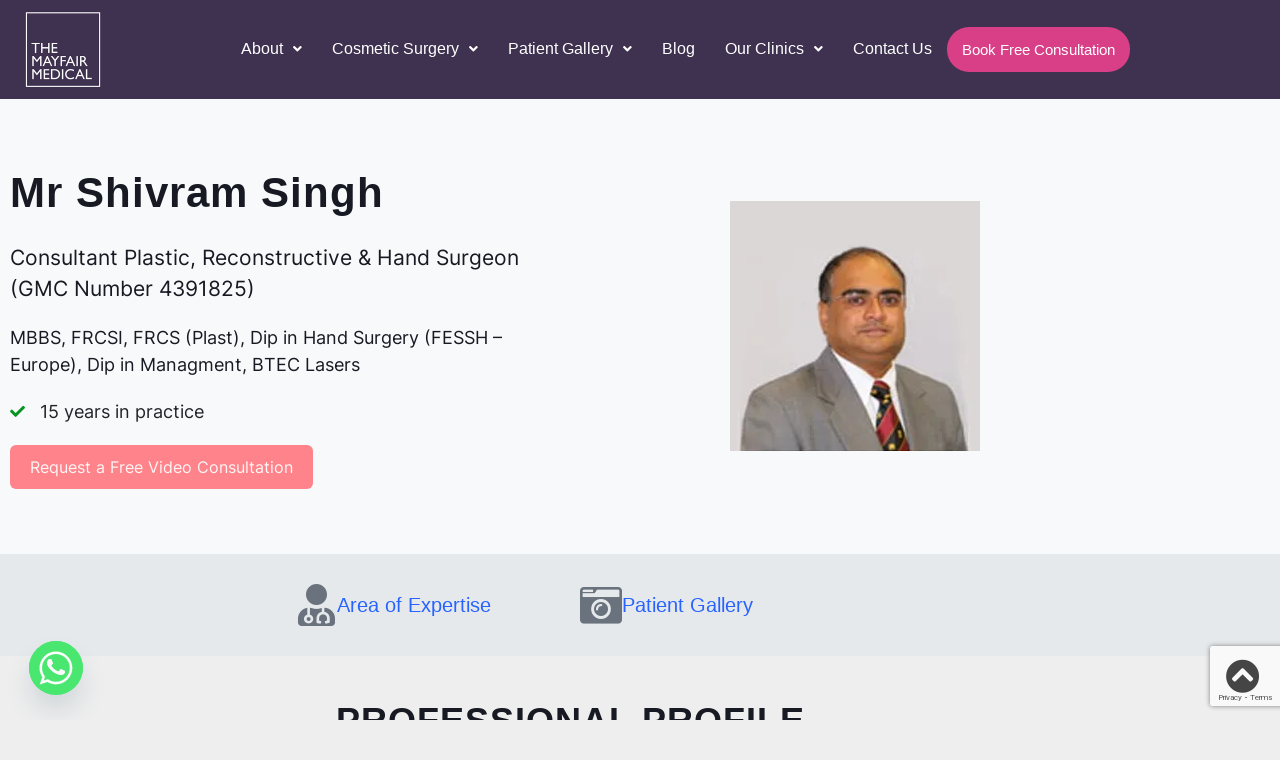

--- FILE ---
content_type: text/html; charset=UTF-8
request_url: https://themayfairmedical.co.uk/our-consultant-surgeons/mr-shivram-singh/
body_size: 20733
content:
<!DOCTYPE html>
<html lang="en-GB" prefix="og: https://ogp.me/ns#">
<head>
<meta charset="UTF-8">
<meta name="viewport" content="width=device-width, initial-scale=1">
	<link rel="profile" href="https://gmpg.org/xfn/11"> 
	<link rel="preload" href="https://themayfairmedical.co.uk/wp-content/astra-local-fonts/inter/UcCO3FwrK3iLTeHuS_fvQtMwCp50KnMw2boKoduKmMEVuLyfAZ9hiA.woff2" as="font" type="font/woff2" crossorigin><link rel="preload" href="https://themayfairmedical.co.uk/wp-content/astra-local-fonts/poppins/pxiByp8kv8JHgFVrLEj6Z1xlFQ.woff2" as="font" type="font/woff2" crossorigin>
<!-- Search Engine Optimization by Rank Math - https://rankmath.com/ -->
<link media="all" href="https://themayfairmedical.co.uk/wp-content/cache/autoptimize/css/autoptimize_dc77042d30a4ae2ae2921525b1aee660.css" rel="stylesheet"><title>Mr Shivram Singh | Consultant Plastic Surgeon | London</title>
<meta name="description" content="Mr. Shivram Singh: Leading Plastic Surgeon Specializing in London. Explore his profile and learn how he can help you achieve your desired look."/>
<meta name="robots" content="follow, index, max-snippet:-1, max-video-preview:-1, max-image-preview:large"/>
<link rel="canonical" href="https://themayfairmedical.co.uk/our-consultant-surgeons/mr-shivram-singh/" />
<meta property="og:locale" content="en_GB" />
<meta property="og:type" content="article" />
<meta property="og:title" content="Mr Shivram Singh | Consultant Plastic Surgeon | London" />
<meta property="og:description" content="Mr. Shivram Singh: Leading Plastic Surgeon Specializing in London. Explore his profile and learn how he can help you achieve your desired look." />
<meta property="og:url" content="https://themayfairmedical.co.uk/our-consultant-surgeons/mr-shivram-singh/" />
<meta property="og:site_name" content="themayfairmedical.co.uk" />
<meta property="og:updated_time" content="2023-10-05T21:01:19+05:30" />
<meta property="og:image" content="https://themayfairmedical.co.uk/wp-content/uploads/2023/06/mr-shivram-singh.webp" />
<meta property="og:image:secure_url" content="https://themayfairmedical.co.uk/wp-content/uploads/2023/06/mr-shivram-singh.webp" />
<meta property="og:image:width" content="250" />
<meta property="og:image:height" content="250" />
<meta property="og:image:alt" content="mr shivram singh" />
<meta property="og:image:type" content="image/webp" />
<meta name="twitter:card" content="summary_large_image" />
<meta name="twitter:title" content="Mr Shivram Singh | Consultant Plastic Surgeon | London" />
<meta name="twitter:description" content="Mr. Shivram Singh: Leading Plastic Surgeon Specializing in London. Explore his profile and learn how he can help you achieve your desired look." />
<meta name="twitter:image" content="https://themayfairmedical.co.uk/wp-content/uploads/2023/06/mr-shivram-singh.webp" />
<meta name="twitter:label1" content="Time to read" />
<meta name="twitter:data1" content="1 minute" />
<!-- /Rank Math WordPress SEO plugin -->

<link href='https://fonts.gstatic.com' crossorigin='anonymous' rel='preconnect' />
<link rel="alternate" type="application/rss+xml" title=" &raquo; Feed" href="https://themayfairmedical.co.uk/feed/" />
<link rel="alternate" type="application/rss+xml" title=" &raquo; Comments Feed" href="https://themayfairmedical.co.uk/comments/feed/" />
<link rel="alternate" title="oEmbed (JSON)" type="application/json+oembed" href="https://themayfairmedical.co.uk/wp-json/oembed/1.0/embed?url=https%3A%2F%2Fthemayfairmedical.co.uk%2Four-consultant-surgeons%2Fmr-shivram-singh%2F" />
<link rel="alternate" title="oEmbed (XML)" type="text/xml+oembed" href="https://themayfairmedical.co.uk/wp-json/oembed/1.0/embed?url=https%3A%2F%2Fthemayfairmedical.co.uk%2Four-consultant-surgeons%2Fmr-shivram-singh%2F&#038;format=xml" />










<link rel='stylesheet' id='elementor-post-435-css' href='https://themayfairmedical.co.uk/wp-content/cache/autoptimize/css/autoptimize_single_de46216c48ee12dd10d4c12f8becbfac.css' media='all' />










<link rel='stylesheet' id='elementor-post-2185-css' href='https://themayfairmedical.co.uk/wp-content/cache/autoptimize/css/autoptimize_single_d0bab97e3b62b6cef3469db66352f957.css' media='all' />
<link rel='stylesheet' id='elementor-post-4298-css' href='https://themayfairmedical.co.uk/wp-content/cache/autoptimize/css/autoptimize_single_ae1ef9da46069dea91ecb65f57bfd8aa.css' media='all' />
<link rel='stylesheet' id='elementor-post-4707-css' href='https://themayfairmedical.co.uk/wp-content/cache/autoptimize/css/autoptimize_single_b88737454c31f5c38b0592520a52bfc3.css' media='all' />



<link rel='stylesheet' id='elementor-post-1396-css' href='https://themayfairmedical.co.uk/wp-content/cache/autoptimize/css/autoptimize_single_d6c6c2348814830f8062d7a4cbd7ea6f.css' media='all' />










<link rel='stylesheet' id='elementor-gf-local-roboto-css' href='https://themayfairmedical.co.uk/wp-content/cache/autoptimize/css/autoptimize_single_3c96fc62ee837d5b62619752012e23b8.css' media='all' />
<link rel='stylesheet' id='elementor-gf-local-robotoslab-css' href='https://themayfairmedical.co.uk/wp-content/cache/autoptimize/css/autoptimize_single_b1309a44c2e0f50f9869461aee504cb7.css' media='all' />
<link rel='stylesheet' id='elementor-gf-local-poppins-css' href='https://themayfairmedical.co.uk/wp-content/cache/autoptimize/css/autoptimize_single_e4932958bd6d4c31ecb7873e8e995706.css' media='all' />
<link rel='stylesheet' id='elementor-gf-local-inter-css' href='https://themayfairmedical.co.uk/wp-content/cache/autoptimize/css/autoptimize_single_9735d7638cfccdc6ddaea26027058756.css' media='all' />
<link rel='stylesheet' id='elementor-gf-local-montserrat-css' href='https://themayfairmedical.co.uk/wp-content/cache/autoptimize/css/autoptimize_single_a37a012aa7d57fc208ce1f6f21350d76.css' media='all' />





<script id="astra-flexibility-js-after">
typeof flexibility !== "undefined" && flexibility(document.documentElement);
//# sourceURL=astra-flexibility-js-after
</script>

<script src="https://themayfairmedical.co.uk/wp-includes/js/jquery/jquery.min.js" id="jquery-core-js"></script>

<script id="jquery-js-after">
!function($){"use strict";$(document).ready(function(){$(this).scrollTop()>100&&$(".hfe-scroll-to-top-wrap").removeClass("hfe-scroll-to-top-hide"),$(window).scroll(function(){$(this).scrollTop()<100?$(".hfe-scroll-to-top-wrap").fadeOut(300):$(".hfe-scroll-to-top-wrap").fadeIn(300)}),$(".hfe-scroll-to-top-wrap").on("click",function(){$("html, body").animate({scrollTop:0},300);return!1})})}(jQuery);
!function($){'use strict';$(document).ready(function(){var bar=$('.hfe-reading-progress-bar');if(!bar.length)return;$(window).on('scroll',function(){var s=$(window).scrollTop(),d=$(document).height()-$(window).height(),p=d? s/d*100:0;bar.css('width',p+'%')});});}(jQuery);
//# sourceURL=jquery-js-after
</script>
<link rel="https://api.w.org/" href="https://themayfairmedical.co.uk/wp-json/" /><link rel="alternate" title="JSON" type="application/json" href="https://themayfairmedical.co.uk/wp-json/wp/v2/pages/2185" /><link rel="EditURI" type="application/rsd+xml" title="RSD" href="https://themayfairmedical.co.uk/xmlrpc.php?rsd" />
<meta name="generator" content="WordPress 6.9" />
<link rel='shortlink' href='https://themayfairmedical.co.uk/?p=2185' />
<meta name="generator" content="Elementor 3.34.4; features: additional_custom_breakpoints; settings: css_print_method-external, google_font-enabled, font_display-auto">
			
			<link rel="icon" href="https://themayfairmedical.co.uk/wp-content/uploads/2023/04/elementor/thumbs/the-mayfair-medical-q4uq0eva1sd1xokre9y0vlxzaxo9ftq8imwr30zilk.jpg" sizes="32x32" />
<link rel="icon" href="https://themayfairmedical.co.uk/wp-content/uploads/2023/04/the-mayfair-medical.jpg" sizes="192x192" />
<link rel="apple-touch-icon" href="https://themayfairmedical.co.uk/wp-content/uploads/2023/04/the-mayfair-medical.jpg" />
<meta name="msapplication-TileImage" content="https://themayfairmedical.co.uk/wp-content/uploads/2023/04/the-mayfair-medical.jpg" />
		
		</head>

<body itemtype='https://schema.org/WebPage' itemscope='itemscope' class="wp-singular page-template page-template-elementor_theme page page-id-2185 page-child parent-pageid-2684 wp-embed-responsive wp-theme-astra wp-child-theme-astra-child ehf-header ehf-footer ehf-template-astra ehf-stylesheet-astra-child ast-desktop ast-page-builder-template ast-no-sidebar astra-4.12.0 ast-single-post ast-replace-site-logo-transparent ast-inherit-site-logo-transparent ast-theme-transparent-header ast-hfb-header elementor-default elementor-kit-435 elementor-page elementor-page-2185">

<a
	class="skip-link screen-reader-text"
	href="#content">
		Skip to content</a>

<div
class="hfeed site" id="page">
			<header id="masthead" itemscope="itemscope" itemtype="https://schema.org/WPHeader">
			<p class="main-title bhf-hidden" itemprop="headline"><a href="https://themayfairmedical.co.uk" title="" rel="home"></a></p>
					<div data-elementor-type="wp-post" data-elementor-id="4298" class="elementor elementor-4298" data-elementor-post-type="elementor-hf">
						<section class="elementor-section elementor-top-section elementor-element elementor-element-c4aeb6f elementor-hidden-desktop elementor-section-height-min-height elementor-hidden-tablet elementor-section-boxed elementor-section-height-default elementor-section-items-middle" data-id="c4aeb6f" data-element_type="section" data-settings="{&quot;background_background&quot;:&quot;classic&quot;,&quot;sticky&quot;:&quot;top&quot;,&quot;sticky_on&quot;:[&quot;mobile&quot;],&quot;sticky_offset&quot;:0,&quot;sticky_effects_offset&quot;:0,&quot;sticky_anchor_link_offset&quot;:0}">
						<div class="elementor-container elementor-column-gap-no">
					<div class="elementor-column elementor-col-100 elementor-top-column elementor-element elementor-element-5547112 elementor-hidden-desktop elementor-hidden-tablet" data-id="5547112" data-element_type="column" data-settings="{&quot;background_background&quot;:&quot;classic&quot;}">
			<div class="elementor-widget-wrap elementor-element-populated">
						<section class="elementor-section elementor-inner-section elementor-element elementor-element-320bca1 elementor-section-boxed elementor-section-height-default elementor-section-height-default" data-id="320bca1" data-element_type="section" data-settings="{&quot;background_background&quot;:&quot;classic&quot;}">
						<div class="elementor-container elementor-column-gap-no">
					<div class="elementor-column elementor-col-50 elementor-inner-column elementor-element elementor-element-2f7921e" data-id="2f7921e" data-element_type="column" data-settings="{&quot;background_background&quot;:&quot;classic&quot;}">
			<div class="elementor-widget-wrap elementor-element-populated">
						<div class="elementor-element elementor-element-d6b84eb elementor-align-right elementor-widget-mobile__width-initial elementor-mobile-align-center elementor-widget elementor-widget-button" data-id="d6b84eb" data-element_type="widget" data-widget_type="button.default">
				<div class="elementor-widget-container">
									<div class="elementor-button-wrapper">
					<a class="elementor-button elementor-button-link elementor-size-sm" href="tel:0800%20840%200011">
						<span class="elementor-button-content-wrapper">
						<span class="elementor-button-icon">
				<i aria-hidden="true" class="fas fa-phone-alt"></i>			</span>
									<span class="elementor-button-text">0800 840 0011</span>
					</span>
					</a>
				</div>
								</div>
				</div>
					</div>
		</div>
				<div class="elementor-column elementor-col-50 elementor-inner-column elementor-element elementor-element-6c3f0d7" data-id="6c3f0d7" data-element_type="column" data-settings="{&quot;background_background&quot;:&quot;classic&quot;}">
			<div class="elementor-widget-wrap elementor-element-populated">
					<div class="elementor-background-overlay"></div>
						<div class="elementor-element elementor-element-ef2648a elementor-widget-mobile__width-initial elementor-mobile-align-left elementor-widget elementor-widget-button" data-id="ef2648a" data-element_type="widget" data-widget_type="button.default">
				<div class="elementor-widget-container">
									<div class="elementor-button-wrapper">
					<a class="elementor-button elementor-button-link elementor-size-sm" href="#elementor-action%3Aaction%3Dpopup%3Aopen%26settings%3DeyJpZCI6IjE5MDQiLCJ0b2dnbGUiOmZhbHNlfQ%3D%3D">
						<span class="elementor-button-content-wrapper">
									<span class="elementor-button-text">Request a Callback</span>
					</span>
					</a>
				</div>
								</div>
				</div>
					</div>
		</div>
					</div>
		</section>
					</div>
		</div>
					</div>
		</section>
				<section class="elementor-section elementor-top-section elementor-element elementor-element-e096c41 header-menu elementor-section-boxed elementor-section-height-default elementor-section-height-default" data-id="e096c41" data-element_type="section" data-settings="{&quot;background_background&quot;:&quot;classic&quot;,&quot;motion_fx_motion_fx_scrolling&quot;:&quot;yes&quot;,&quot;motion_fx_opacity_effect&quot;:&quot;yes&quot;,&quot;sticky&quot;:&quot;top&quot;,&quot;motion_fx_opacity_direction&quot;:&quot;out-in&quot;,&quot;motion_fx_opacity_level&quot;:{&quot;unit&quot;:&quot;px&quot;,&quot;size&quot;:10,&quot;sizes&quot;:[]},&quot;motion_fx_opacity_range&quot;:{&quot;unit&quot;:&quot;%&quot;,&quot;size&quot;:&quot;&quot;,&quot;sizes&quot;:{&quot;start&quot;:20,&quot;end&quot;:80}},&quot;motion_fx_devices&quot;:[&quot;desktop&quot;,&quot;tablet&quot;,&quot;mobile&quot;],&quot;sticky_on&quot;:[&quot;desktop&quot;,&quot;tablet&quot;,&quot;mobile&quot;],&quot;sticky_offset&quot;:0,&quot;sticky_effects_offset&quot;:0,&quot;sticky_anchor_link_offset&quot;:0}">
						<div class="elementor-container elementor-column-gap-custom">
					<div class="elementor-column elementor-col-100 elementor-top-column elementor-element elementor-element-3e9f583" data-id="3e9f583" data-element_type="column">
			<div class="elementor-widget-wrap elementor-element-populated">
						<section class="elementor-section elementor-inner-section elementor-element elementor-element-9bcdb1a elementor-section-boxed elementor-section-height-default elementor-section-height-default" data-id="9bcdb1a" data-element_type="section">
						<div class="elementor-container elementor-column-gap-no">
					<div class="elementor-column elementor-col-50 elementor-inner-column elementor-element elementor-element-dfc6d04" data-id="dfc6d04" data-element_type="column">
			<div class="elementor-widget-wrap elementor-element-populated">
						<div class="elementor-element elementor-element-37ca524 elementor-widget__width-initial elementor-widget elementor-widget-image" data-id="37ca524" data-element_type="widget" data-widget_type="image.default">
				<div class="elementor-widget-container">
																<a href="https://themayfairmedical.co.uk/">
							<img fetchpriority="high" width="320" height="315" src="https://themayfairmedical.co.uk/wp-content/uploads/2023/04/the-mayfair-medical.jpg" class="attachment-full size-full wp-image-4304" alt="the mayfair medical" srcset="https://themayfairmedical.co.uk/wp-content/uploads/2023/04/the-mayfair-medical.jpg 320w, https://themayfairmedical.co.uk/wp-content/uploads/2023/04/the-mayfair-medical-300x295.jpg 300w" sizes="(max-width: 320px) 100vw, 320px" />								</a>
															</div>
				</div>
					</div>
		</div>
				<div class="elementor-column elementor-col-50 elementor-inner-column elementor-element elementor-element-6b02402 elementor-hidden-tablet" data-id="6b02402" data-element_type="column">
			<div class="elementor-widget-wrap elementor-element-populated">
						<div class="elementor-element elementor-element-313549a hfe-nav-menu__align-right hfe-submenu-icon-arrow hfe-submenu-animation-none hfe-link-redirect-child hfe-nav-menu__breakpoint-tablet elementor-widget elementor-widget-navigation-menu" data-id="313549a" data-element_type="widget" data-settings="{&quot;toggle_size_mobile&quot;:{&quot;unit&quot;:&quot;px&quot;,&quot;size&quot;:25,&quot;sizes&quot;:[]},&quot;distance_from_menu_mobile&quot;:{&quot;unit&quot;:&quot;px&quot;,&quot;size&quot;:15,&quot;sizes&quot;:[]},&quot;padding_horizontal_menu_item&quot;:{&quot;unit&quot;:&quot;px&quot;,&quot;size&quot;:15,&quot;sizes&quot;:[]},&quot;padding_horizontal_menu_item_tablet&quot;:{&quot;unit&quot;:&quot;px&quot;,&quot;size&quot;:&quot;&quot;,&quot;sizes&quot;:[]},&quot;padding_horizontal_menu_item_mobile&quot;:{&quot;unit&quot;:&quot;px&quot;,&quot;size&quot;:&quot;&quot;,&quot;sizes&quot;:[]},&quot;padding_vertical_menu_item&quot;:{&quot;unit&quot;:&quot;px&quot;,&quot;size&quot;:15,&quot;sizes&quot;:[]},&quot;padding_vertical_menu_item_tablet&quot;:{&quot;unit&quot;:&quot;px&quot;,&quot;size&quot;:&quot;&quot;,&quot;sizes&quot;:[]},&quot;padding_vertical_menu_item_mobile&quot;:{&quot;unit&quot;:&quot;px&quot;,&quot;size&quot;:&quot;&quot;,&quot;sizes&quot;:[]},&quot;menu_space_between&quot;:{&quot;unit&quot;:&quot;px&quot;,&quot;size&quot;:&quot;&quot;,&quot;sizes&quot;:[]},&quot;menu_space_between_tablet&quot;:{&quot;unit&quot;:&quot;px&quot;,&quot;size&quot;:&quot;&quot;,&quot;sizes&quot;:[]},&quot;menu_space_between_mobile&quot;:{&quot;unit&quot;:&quot;px&quot;,&quot;size&quot;:&quot;&quot;,&quot;sizes&quot;:[]},&quot;menu_row_space&quot;:{&quot;unit&quot;:&quot;px&quot;,&quot;size&quot;:&quot;&quot;,&quot;sizes&quot;:[]},&quot;menu_row_space_tablet&quot;:{&quot;unit&quot;:&quot;px&quot;,&quot;size&quot;:&quot;&quot;,&quot;sizes&quot;:[]},&quot;menu_row_space_mobile&quot;:{&quot;unit&quot;:&quot;px&quot;,&quot;size&quot;:&quot;&quot;,&quot;sizes&quot;:[]},&quot;dropdown_border_radius&quot;:{&quot;unit&quot;:&quot;px&quot;,&quot;top&quot;:&quot;&quot;,&quot;right&quot;:&quot;&quot;,&quot;bottom&quot;:&quot;&quot;,&quot;left&quot;:&quot;&quot;,&quot;isLinked&quot;:true},&quot;dropdown_border_radius_tablet&quot;:{&quot;unit&quot;:&quot;px&quot;,&quot;top&quot;:&quot;&quot;,&quot;right&quot;:&quot;&quot;,&quot;bottom&quot;:&quot;&quot;,&quot;left&quot;:&quot;&quot;,&quot;isLinked&quot;:true},&quot;dropdown_border_radius_mobile&quot;:{&quot;unit&quot;:&quot;px&quot;,&quot;top&quot;:&quot;&quot;,&quot;right&quot;:&quot;&quot;,&quot;bottom&quot;:&quot;&quot;,&quot;left&quot;:&quot;&quot;,&quot;isLinked&quot;:true},&quot;width_dropdown_item&quot;:{&quot;unit&quot;:&quot;px&quot;,&quot;size&quot;:&quot;220&quot;,&quot;sizes&quot;:[]},&quot;width_dropdown_item_tablet&quot;:{&quot;unit&quot;:&quot;px&quot;,&quot;size&quot;:&quot;&quot;,&quot;sizes&quot;:[]},&quot;width_dropdown_item_mobile&quot;:{&quot;unit&quot;:&quot;px&quot;,&quot;size&quot;:&quot;&quot;,&quot;sizes&quot;:[]},&quot;padding_horizontal_dropdown_item&quot;:{&quot;unit&quot;:&quot;px&quot;,&quot;size&quot;:&quot;&quot;,&quot;sizes&quot;:[]},&quot;padding_horizontal_dropdown_item_tablet&quot;:{&quot;unit&quot;:&quot;px&quot;,&quot;size&quot;:&quot;&quot;,&quot;sizes&quot;:[]},&quot;padding_horizontal_dropdown_item_mobile&quot;:{&quot;unit&quot;:&quot;px&quot;,&quot;size&quot;:&quot;&quot;,&quot;sizes&quot;:[]},&quot;padding_vertical_dropdown_item&quot;:{&quot;unit&quot;:&quot;px&quot;,&quot;size&quot;:15,&quot;sizes&quot;:[]},&quot;padding_vertical_dropdown_item_tablet&quot;:{&quot;unit&quot;:&quot;px&quot;,&quot;size&quot;:&quot;&quot;,&quot;sizes&quot;:[]},&quot;padding_vertical_dropdown_item_mobile&quot;:{&quot;unit&quot;:&quot;px&quot;,&quot;size&quot;:&quot;&quot;,&quot;sizes&quot;:[]},&quot;distance_from_menu&quot;:{&quot;unit&quot;:&quot;px&quot;,&quot;size&quot;:&quot;&quot;,&quot;sizes&quot;:[]},&quot;distance_from_menu_tablet&quot;:{&quot;unit&quot;:&quot;px&quot;,&quot;size&quot;:&quot;&quot;,&quot;sizes&quot;:[]},&quot;toggle_size&quot;:{&quot;unit&quot;:&quot;px&quot;,&quot;size&quot;:&quot;&quot;,&quot;sizes&quot;:[]},&quot;toggle_size_tablet&quot;:{&quot;unit&quot;:&quot;px&quot;,&quot;size&quot;:&quot;&quot;,&quot;sizes&quot;:[]},&quot;toggle_border_width&quot;:{&quot;unit&quot;:&quot;px&quot;,&quot;size&quot;:&quot;&quot;,&quot;sizes&quot;:[]},&quot;toggle_border_width_tablet&quot;:{&quot;unit&quot;:&quot;px&quot;,&quot;size&quot;:&quot;&quot;,&quot;sizes&quot;:[]},&quot;toggle_border_width_mobile&quot;:{&quot;unit&quot;:&quot;px&quot;,&quot;size&quot;:&quot;&quot;,&quot;sizes&quot;:[]},&quot;toggle_border_radius&quot;:{&quot;unit&quot;:&quot;px&quot;,&quot;size&quot;:&quot;&quot;,&quot;sizes&quot;:[]},&quot;toggle_border_radius_tablet&quot;:{&quot;unit&quot;:&quot;px&quot;,&quot;size&quot;:&quot;&quot;,&quot;sizes&quot;:[]},&quot;toggle_border_radius_mobile&quot;:{&quot;unit&quot;:&quot;px&quot;,&quot;size&quot;:&quot;&quot;,&quot;sizes&quot;:[]},&quot;padding&quot;:{&quot;unit&quot;:&quot;px&quot;,&quot;top&quot;:&quot;&quot;,&quot;right&quot;:&quot;&quot;,&quot;bottom&quot;:&quot;&quot;,&quot;left&quot;:&quot;&quot;,&quot;isLinked&quot;:true},&quot;padding_tablet&quot;:{&quot;unit&quot;:&quot;px&quot;,&quot;top&quot;:&quot;&quot;,&quot;right&quot;:&quot;&quot;,&quot;bottom&quot;:&quot;&quot;,&quot;left&quot;:&quot;&quot;,&quot;isLinked&quot;:true},&quot;padding_mobile&quot;:{&quot;unit&quot;:&quot;px&quot;,&quot;top&quot;:&quot;&quot;,&quot;right&quot;:&quot;&quot;,&quot;bottom&quot;:&quot;&quot;,&quot;left&quot;:&quot;&quot;,&quot;isLinked&quot;:true}}" data-widget_type="navigation-menu.default">
				<div class="elementor-widget-container">
								<div class="hfe-nav-menu hfe-layout-horizontal hfe-nav-menu-layout horizontal hfe-pointer__none" data-layout="horizontal" data-last-item="cta">
				<div role="button" class="hfe-nav-menu__toggle elementor-clickable" tabindex="0" aria-label="Menu Toggle">
					<span class="screen-reader-text">Menu</span>
					<div class="hfe-nav-menu-icon">
						<i aria-hidden="true"  class="fas fa-align-justify"></i>					</div>
				</div>
				<nav class="hfe-nav-menu__layout-horizontal hfe-nav-menu__submenu-arrow" data-toggle-icon="&lt;i aria-hidden=&quot;true&quot; tabindex=&quot;0&quot; class=&quot;fas fa-align-justify&quot;&gt;&lt;/i&gt;" data-close-icon="&lt;i aria-hidden=&quot;true&quot; tabindex=&quot;0&quot; class=&quot;far fa-window-close&quot;&gt;&lt;/i&gt;" data-full-width="yes">
					<ul id="menu-1-313549a" class="hfe-nav-menu"><li id="menu-item-4267" class="menu-item menu-item-type-custom menu-item-object-custom menu-item-home menu-item-has-children parent hfe-has-submenu hfe-creative-menu"><div class="hfe-has-submenu-container" tabindex="0" role="button" aria-haspopup="true" aria-expanded="false"><a aria-expanded="false" href="https://themayfairmedical.co.uk/" class = "hfe-menu-item">About<span class='hfe-menu-toggle sub-arrow hfe-menu-child-0'><i class='fa'></i></span></a></div>
<ul class="sub-menu">
	<li id="menu-item-5288" class="menu-item menu-item-type-custom menu-item-object-custom hfe-creative-menu"><a href="https://themayfairmedical.co.uk/our-consultant-surgeons/" class = "hfe-sub-menu-item">Our Surgeons</a></li>
</ul>
</li>
<li id="menu-item-4308" class="menu-item menu-item-type-custom menu-item-object-custom menu-item-has-children parent hfe-has-submenu hfe-creative-menu"><div class="hfe-has-submenu-container" tabindex="0" role="button" aria-haspopup="true" aria-expanded="false"><a aria-expanded="false" href="https://themayfairmedical.co.uk/cosmetic-surgery/" class = "hfe-menu-item">Cosmetic Surgery<span class='hfe-menu-toggle sub-arrow hfe-menu-child-0'><i class='fa'></i></span></a></div>
<ul class="sub-menu">
	<li id="menu-item-4335" class="menu-item menu-item-type-custom menu-item-object-custom menu-item-has-children hfe-has-submenu hfe-creative-menu"><div class="hfe-has-submenu-container" tabindex="0" role="button" aria-haspopup="true" aria-expanded="false"><a aria-expanded="false" href="https://themayfairmedical.co.uk/cosmetic-surgery/breast/" class = "hfe-sub-menu-item">Breast<span class='hfe-menu-toggle sub-arrow hfe-menu-child-1'><i class='fa'></i></span></a></div>
	<ul class="sub-menu">
		<li id="menu-item-4343" class="menu-item menu-item-type-post_type menu-item-object-page hfe-creative-menu"><a href="https://themayfairmedical.co.uk/cosmetic-surgery/breast/breast-augmentation-london/" class = "hfe-sub-menu-item">Breast Augmentation</a></li>
		<li id="menu-item-7072" class="menu-item menu-item-type-post_type menu-item-object-page hfe-creative-menu"><a href="https://themayfairmedical.co.uk/cosmetic-surgery/breast/breast-reduction-london/" class = "hfe-sub-menu-item">Breast Reduction</a></li>
	</ul>
</li>
	<li id="menu-item-4336" class="menu-item menu-item-type-custom menu-item-object-custom menu-item-has-children hfe-has-submenu hfe-creative-menu"><div class="hfe-has-submenu-container" tabindex="0" role="button" aria-haspopup="true" aria-expanded="false"><a aria-expanded="false" href="https://themayfairmedical.co.uk/cosmetic-surgery/body/" class = "hfe-sub-menu-item">Body<span class='hfe-menu-toggle sub-arrow hfe-menu-child-1'><i class='fa'></i></span></a></div>
	<ul class="sub-menu">
		<li id="menu-item-5291" class="menu-item menu-item-type-post_type menu-item-object-page hfe-creative-menu"><a href="https://themayfairmedical.co.uk/cosmetic-surgery/body/liposuction-in-london/" class = "hfe-sub-menu-item">Liposuction</a></li>
		<li id="menu-item-5292" class="menu-item menu-item-type-post_type menu-item-object-page hfe-creative-menu"><a href="https://themayfairmedical.co.uk/cosmetic-surgery/body/vaser-liposuction-london/" class = "hfe-sub-menu-item">Vaser Liposuction</a></li>
		<li id="menu-item-7160" class="menu-item menu-item-type-post_type menu-item-object-page hfe-creative-menu"><a href="https://themayfairmedical.co.uk/cosmetic-surgery/body/gynecomastia-surgery-london/" class = "hfe-sub-menu-item">Gynecomastia</a></li>
		<li id="menu-item-7070" class="menu-item menu-item-type-post_type menu-item-object-page hfe-creative-menu"><a href="https://themayfairmedical.co.uk/cosmetic-surgery/body/arm-liposuction-london/" class = "hfe-sub-menu-item">Arm Liposuction</a></li>
	</ul>
</li>
	<li id="menu-item-5289" class="menu-item menu-item-type-custom menu-item-object-custom menu-item-has-children hfe-has-submenu hfe-creative-menu"><div class="hfe-has-submenu-container" tabindex="0" role="button" aria-haspopup="true" aria-expanded="false"><a aria-expanded="false" href="https://themayfairmedical.co.uk/cosmetic-surgery/face/" class = "hfe-sub-menu-item">Face<span class='hfe-menu-toggle sub-arrow hfe-menu-child-1'><i class='fa'></i></span></a></div>
	<ul class="sub-menu">
		<li id="menu-item-7161" class="menu-item menu-item-type-post_type menu-item-object-page hfe-creative-menu"><a href="https://themayfairmedical.co.uk/cosmetic-surgery/face/rhinoplasty-london/" class = "hfe-sub-menu-item">Rhinoplasty</a></li>
		<li id="menu-item-7071" class="menu-item menu-item-type-post_type menu-item-object-page hfe-creative-menu"><a href="https://themayfairmedical.co.uk/cosmetic-surgery/face/chin-liposuction-london/" class = "hfe-sub-menu-item">Chin Liposuction</a></li>
		<li id="menu-item-5290" class="menu-item menu-item-type-post_type menu-item-object-page hfe-creative-menu"><a href="https://themayfairmedical.co.uk/cosmetic-surgery/face/blepharoplasty-london/" class = "hfe-sub-menu-item">Blepharoplasty</a></li>
	</ul>
</li>
	<li id="menu-item-7886" class="menu-item menu-item-type-post_type menu-item-object-page menu-item-has-children hfe-has-submenu hfe-creative-menu"><div class="hfe-has-submenu-container" tabindex="0" role="button" aria-haspopup="true" aria-expanded="false"><a aria-expanded="false" href="https://themayfairmedical.co.uk/cosmetic-surgery/gynaecology/" class = "hfe-sub-menu-item">Gynaecology<span class='hfe-menu-toggle sub-arrow hfe-menu-child-1'><i class='fa'></i></span></a></div>
	<ul class="sub-menu">
		<li id="menu-item-7887" class="menu-item menu-item-type-post_type menu-item-object-page hfe-creative-menu"><a href="https://themayfairmedical.co.uk/cosmetic-surgery/gynaecology/vaginal-tightening/" class = "hfe-sub-menu-item">Vaginal Tightening</a></li>
	</ul>
</li>
</ul>
</li>
<li id="menu-item-5293" class="menu-item menu-item-type-post_type menu-item-object-page menu-item-has-children parent hfe-has-submenu hfe-creative-menu"><div class="hfe-has-submenu-container" tabindex="0" role="button" aria-haspopup="true" aria-expanded="false"><a aria-expanded="false" href="https://themayfairmedical.co.uk/patient-gallery/" class = "hfe-menu-item">Patient Gallery<span class='hfe-menu-toggle sub-arrow hfe-menu-child-0'><i class='fa'></i></span></a></div>
<ul class="sub-menu">
	<li id="menu-item-5594" class="menu-item menu-item-type-custom menu-item-object-custom menu-item-has-children hfe-has-submenu hfe-creative-menu"><div class="hfe-has-submenu-container" tabindex="0" role="button" aria-haspopup="true" aria-expanded="false"><a aria-expanded="false" href="#" class = "hfe-sub-menu-item">Breast<span class='hfe-menu-toggle sub-arrow hfe-menu-child-1'><i class='fa'></i></span></a></div>
	<ul class="sub-menu">
		<li id="menu-item-5298" class="menu-item menu-item-type-post_type menu-item-object-page hfe-creative-menu"><a href="https://themayfairmedical.co.uk/patient-gallery/breast-augmentation-before-and-after/" class = "hfe-sub-menu-item">Breast Augmentation</a></li>
		<li id="menu-item-5600" class="menu-item menu-item-type-post_type menu-item-object-page hfe-creative-menu"><a href="https://themayfairmedical.co.uk/patient-gallery/breast-reduction-before-and-after/" class = "hfe-sub-menu-item">Breast Reduction</a></li>
		<li id="menu-item-5598" class="menu-item menu-item-type-post_type menu-item-object-page hfe-creative-menu"><a href="https://themayfairmedical.co.uk/patient-gallery/breast-lift-before-and-after/" class = "hfe-sub-menu-item">Breast lift</a></li>
	</ul>
</li>
	<li id="menu-item-5595" class="menu-item menu-item-type-custom menu-item-object-custom menu-item-has-children hfe-has-submenu hfe-creative-menu"><div class="hfe-has-submenu-container" tabindex="0" role="button" aria-haspopup="true" aria-expanded="false"><a aria-expanded="false" href="#" class = "hfe-sub-menu-item">Body<span class='hfe-menu-toggle sub-arrow hfe-menu-child-1'><i class='fa'></i></span></a></div>
	<ul class="sub-menu">
		<li id="menu-item-5458" class="menu-item menu-item-type-post_type menu-item-object-page hfe-creative-menu"><a href="https://themayfairmedical.co.uk/patient-gallery/liposuction-before-and-after/" class = "hfe-sub-menu-item">Liposuction</a></li>
		<li id="menu-item-5599" class="menu-item menu-item-type-post_type menu-item-object-page hfe-creative-menu"><a href="https://themayfairmedical.co.uk/patient-gallery/arm-liposuction-before-and-after/" class = "hfe-sub-menu-item">Arm Liposuction</a></li>
		<li id="menu-item-7889" class="menu-item menu-item-type-post_type menu-item-object-page hfe-creative-menu"><a href="https://themayfairmedical.co.uk/patient-gallery/gynecomastia-before-and-after/" class = "hfe-sub-menu-item">Gynecomastia</a></li>
		<li id="menu-item-7891" class="menu-item menu-item-type-post_type menu-item-object-page hfe-creative-menu"><a href="https://themayfairmedical.co.uk/patient-gallery/thigh-liposuction-before-and-after/" class = "hfe-sub-menu-item">Thigh Liposuction</a></li>
	</ul>
</li>
	<li id="menu-item-5596" class="menu-item menu-item-type-custom menu-item-object-custom menu-item-has-children hfe-has-submenu hfe-creative-menu"><div class="hfe-has-submenu-container" tabindex="0" role="button" aria-haspopup="true" aria-expanded="false"><a aria-expanded="false" href="#" class = "hfe-sub-menu-item">Face<span class='hfe-menu-toggle sub-arrow hfe-menu-child-1'><i class='fa'></i></span></a></div>
	<ul class="sub-menu">
		<li id="menu-item-7888" class="menu-item menu-item-type-post_type menu-item-object-page hfe-creative-menu"><a href="https://themayfairmedical.co.uk/patient-gallery/blepharoplasty-before-and-after/" class = "hfe-sub-menu-item">Blepharoplasty</a></li>
		<li id="menu-item-7890" class="menu-item menu-item-type-post_type menu-item-object-page hfe-creative-menu"><a href="https://themayfairmedical.co.uk/patient-gallery/rhinoplasty-before-and-after/" class = "hfe-sub-menu-item">Rhinoplasty</a></li>
		<li id="menu-item-5597" class="menu-item menu-item-type-post_type menu-item-object-page hfe-creative-menu"><a href="https://themayfairmedical.co.uk/patient-gallery/chin-liposuction-before-and-after/" class = "hfe-sub-menu-item">Chin Liposuction</a></li>
	</ul>
</li>
</ul>
</li>
<li id="menu-item-7269" class="menu-item menu-item-type-post_type menu-item-object-page parent hfe-creative-menu"><a href="https://themayfairmedical.co.uk/blog/" class = "hfe-menu-item">Blog</a></li>
<li id="menu-item-5294" class="menu-item menu-item-type-post_type menu-item-object-page menu-item-has-children parent hfe-has-submenu hfe-creative-menu"><div class="hfe-has-submenu-container" tabindex="0" role="button" aria-haspopup="true" aria-expanded="false"><a aria-expanded="false" href="https://themayfairmedical.co.uk/our-clinics/" class = "hfe-menu-item">Our Clinics<span class='hfe-menu-toggle sub-arrow hfe-menu-child-0'><i class='fa'></i></span></a></div>
<ul class="sub-menu">
	<li id="menu-item-5296" class="menu-item menu-item-type-post_type menu-item-object-page hfe-creative-menu"><a href="https://themayfairmedical.co.uk/our-clinics/london/" class = "hfe-sub-menu-item">London Clinic</a></li>
	<li id="menu-item-5297" class="menu-item menu-item-type-post_type menu-item-object-page hfe-creative-menu"><a href="https://themayfairmedical.co.uk/our-clinics/manchester/" class = "hfe-sub-menu-item">Manchester Clinic</a></li>
	<li id="menu-item-5295" class="menu-item menu-item-type-post_type menu-item-object-page hfe-creative-menu"><a href="https://themayfairmedical.co.uk/our-clinics/birmingham/" class = "hfe-sub-menu-item">Birmingham Clinic</a></li>
</ul>
</li>
<li id="menu-item-4270" class="menu-item menu-item-type-custom menu-item-object-custom parent hfe-creative-menu"><a href="https://themayfairmedical.co.uk/contact-us/" class = "hfe-menu-item">Contact Us</a></li>
<li id="menu-item-4334" class="menu-item menu-item-type-custom menu-item-object-custom parent hfe-creative-menu"><a href="https://themayfairmedical.co.uk/book-a-free-consultation/" class = "hfe-menu-item">Book Free Consultation</a></li>
</ul> 
				</nav>
			</div>
							</div>
				</div>
					</div>
		</div>
					</div>
		</section>
					</div>
		</div>
					</div>
		</section>
				</div>
				</header>

		<div id="content" class="site-content">
		<div class="ast-container">
		

	<div id="primary" class="content-area primary">

		
					<main id="main" class="site-main">
				<article
class="post-2185 page type-page status-publish ast-article-single" id="post-2185" itemtype="https://schema.org/CreativeWork" itemscope="itemscope">
	
				<header class="entry-header ast-no-title ast-header-without-markup">
							</header> <!-- .entry-header -->
		
<div class="entry-content clear"
	itemprop="text">

	
			<div data-elementor-type="wp-post" data-elementor-id="2185" class="elementor elementor-2185" data-elementor-post-type="page">
						<section class="elementor-section elementor-top-section elementor-element elementor-element-e4b2c50 elementor-section-full_width elementor-section-height-min-height elementor-section-height-default elementor-section-items-middle" data-id="e4b2c50" data-element_type="section" id="top" data-settings="{&quot;background_background&quot;:&quot;classic&quot;}">
						<div class="elementor-container elementor-column-gap-no">
					<div class="elementor-column elementor-col-100 elementor-top-column elementor-element elementor-element-8e11229" data-id="8e11229" data-element_type="column">
			<div class="elementor-widget-wrap elementor-element-populated">
						<section class="elementor-section elementor-inner-section elementor-element elementor-element-a4ab239 elementor-section-boxed elementor-section-height-default elementor-section-height-default" data-id="a4ab239" data-element_type="section">
						<div class="elementor-container elementor-column-gap-default">
					<div class="elementor-column elementor-col-50 elementor-inner-column elementor-element elementor-element-93db9b7" data-id="93db9b7" data-element_type="column">
			<div class="elementor-widget-wrap elementor-element-populated">
						<div class="elementor-element elementor-element-b167743 elementor-widget elementor-widget-heading" data-id="b167743" data-element_type="widget" data-widget_type="heading.default">
				<div class="elementor-widget-container">
					<h1 class="elementor-heading-title elementor-size-medium">Mr Shivram Singh</h1>				</div>
				</div>
				<div class="elementor-element elementor-element-1849942 elementor-widget elementor-widget-text-editor" data-id="1849942" data-element_type="widget" data-widget_type="text-editor.default">
				<div class="elementor-widget-container">
									Consultant Plastic, Reconstructive &#038; Hand Surgeon
(GMC Number 4391825)								</div>
				</div>
				<div class="elementor-element elementor-element-8b8dbe3 elementor-widget elementor-widget-text-editor" data-id="8b8dbe3" data-element_type="widget" data-widget_type="text-editor.default">
				<div class="elementor-widget-container">
									MBBS, FRCSI, FRCS (Plast), Dip in Hand Surgery (FESSH &#8211; Europe), Dip in Managment, BTEC Lasers								</div>
				</div>
				<div class="elementor-element elementor-element-2ca3b2f elementor-align-start elementor-icon-list--layout-traditional elementor-list-item-link-full_width elementor-widget elementor-widget-icon-list" data-id="2ca3b2f" data-element_type="widget" data-widget_type="icon-list.default">
				<div class="elementor-widget-container">
							<ul class="elementor-icon-list-items">
							<li class="elementor-icon-list-item">
											<span class="elementor-icon-list-icon">
							<i aria-hidden="true" class="fas fa-check"></i>						</span>
										<span class="elementor-icon-list-text">15 years in practice</span>
									</li>
						</ul>
						</div>
				</div>
				<div class="elementor-element elementor-element-2859ab4 elementor-tablet-align-left elementor-mobile-align-center elementor-widget elementor-widget-button" data-id="2859ab4" data-element_type="widget" data-settings="{&quot;_animation_tablet&quot;:&quot;slideInUp&quot;}" data-widget_type="button.default">
				<div class="elementor-widget-container">
									<div class="elementor-button-wrapper">
					<a class="elementor-button elementor-button-link elementor-size-md" href="#elementor-action%3Aaction%3Dpopup%3Aopen%26settings%3DeyJpZCI6IjE0MzEiLCJ0b2dnbGUiOmZhbHNlfQ%3D%3D">
						<span class="elementor-button-content-wrapper">
									<span class="elementor-button-text">Request a Free Video Consultation</span>
					</span>
					</a>
				</div>
								</div>
				</div>
					</div>
		</div>
				<div class="elementor-column elementor-col-50 elementor-inner-column elementor-element elementor-element-4a5032f" data-id="4a5032f" data-element_type="column">
			<div class="elementor-widget-wrap elementor-element-populated">
						<div class="elementor-element elementor-element-326300d elementor-widget elementor-widget-image" data-id="326300d" data-element_type="widget" data-widget_type="image.default">
				<div class="elementor-widget-container">
															<img decoding="async" width="250" height="250" src="https://themayfairmedical.co.uk/wp-content/uploads/2023/06/mr-shivram-singh.webp" class="attachment-full size-full wp-image-6144" alt="mr shivram singh" srcset="https://themayfairmedical.co.uk/wp-content/uploads/2023/06/mr-shivram-singh.webp 250w, https://themayfairmedical.co.uk/wp-content/uploads/2023/06/mr-shivram-singh-150x150.webp 150w, https://themayfairmedical.co.uk/wp-content/uploads/2023/06/elementor/thumbs/mr-shivram-singh-q7xrvtbg1lfso9yr8dd4emawmjrcvhvbp4lx2sswy8.webp 200w, https://themayfairmedical.co.uk/wp-content/uploads/2023/06/elementor/thumbs/mr-shivram-singh-q7xrvtbetqnd29t0tghyajgjl7jq7qnltc0qxebox4.webp 100w, https://themayfairmedical.co.uk/wp-content/uploads/2023/06/elementor/thumbs/mr-shivram-singh-150x150.webp 350w" sizes="(max-width: 250px) 100vw, 250px" />															</div>
				</div>
					</div>
		</div>
					</div>
		</section>
					</div>
		</div>
					</div>
		</section>
				<section class="elementor-section elementor-top-section elementor-element elementor-element-fc4d594 elementor-section-boxed elementor-section-height-default elementor-section-height-default" data-id="fc4d594" data-element_type="section" data-settings="{&quot;background_background&quot;:&quot;classic&quot;}">
						<div class="elementor-container elementor-column-gap-default">
					<div class="elementor-column elementor-col-25 elementor-top-column elementor-element elementor-element-fc5850d" data-id="fc5850d" data-element_type="column">
			<div class="elementor-widget-wrap">
							</div>
		</div>
				<div class="elementor-column elementor-col-25 elementor-top-column elementor-element elementor-element-ebc1b67" data-id="ebc1b67" data-element_type="column">
			<div class="elementor-widget-wrap elementor-element-populated">
						<div class="elementor-element elementor-element-7551158 elementor-position-inline-start elementor-view-default elementor-mobile-position-block-start elementor-widget elementor-widget-icon-box" data-id="7551158" data-element_type="widget" data-widget_type="icon-box.default">
				<div class="elementor-widget-container">
							<div class="elementor-icon-box-wrapper">

						<div class="elementor-icon-box-icon">
				<a href="#expertise" class="elementor-icon" tabindex="-1" aria-label="Area of Expertise">
				<i aria-hidden="true" class="fas fa-user-md"></i>				</a>
			</div>
			
						<div class="elementor-icon-box-content">

									<span class="elementor-icon-box-title">
						<a href="#expertise" >
							Area of Expertise						</a>
					</span>
				
				
			</div>
			
		</div>
						</div>
				</div>
					</div>
		</div>
				<div class="elementor-column elementor-col-25 elementor-top-column elementor-element elementor-element-b298e9a" data-id="b298e9a" data-element_type="column">
			<div class="elementor-widget-wrap elementor-element-populated">
						<div class="elementor-element elementor-element-23c6ade elementor-position-inline-start elementor-view-default elementor-mobile-position-block-start elementor-widget elementor-widget-icon-box" data-id="23c6ade" data-element_type="widget" data-widget_type="icon-box.default">
				<div class="elementor-widget-container">
							<div class="elementor-icon-box-wrapper">

						<div class="elementor-icon-box-icon">
				<a href="#before-and-after" class="elementor-icon" tabindex="-1" aria-label="Patient Gallery">
				<i aria-hidden="true" class="fas fa-camera-retro"></i>				</a>
			</div>
			
						<div class="elementor-icon-box-content">

									<span class="elementor-icon-box-title">
						<a href="#before-and-after" >
							Patient Gallery						</a>
					</span>
				
				
			</div>
			
		</div>
						</div>
				</div>
					</div>
		</div>
				<div class="elementor-column elementor-col-25 elementor-top-column elementor-element elementor-element-2e0b146" data-id="2e0b146" data-element_type="column">
			<div class="elementor-widget-wrap">
							</div>
		</div>
					</div>
		</section>
				<section class="elementor-section elementor-top-section elementor-element elementor-element-1ee496b elementor-section-boxed elementor-section-height-default elementor-section-height-default" data-id="1ee496b" data-element_type="section">
						<div class="elementor-container elementor-column-gap-default">
					<div class="elementor-column elementor-col-100 elementor-top-column elementor-element elementor-element-5f142c2" data-id="5f142c2" data-element_type="column">
			<div class="elementor-widget-wrap elementor-element-populated">
						<div class="elementor-element elementor-element-31e2f2e elementor-widget elementor-widget-heading" data-id="31e2f2e" data-element_type="widget" data-widget_type="heading.default">
				<div class="elementor-widget-container">
					<h2 class="elementor-heading-title elementor-size-default">Professional Profile</h2>				</div>
				</div>
				<div class="elementor-element elementor-element-b91da1d elementor-widget elementor-widget-text-editor" data-id="b91da1d" data-element_type="widget" data-widget_type="text-editor.default">
				<div class="elementor-widget-container">
									<p>Mr. Shivram Singh, a Consultant Plastic, Reconstructive, and Hand Surgeon based at the Queen Elizabeth University Hospital in Birmingham. Mr. Singh specializes in performing major reconstruction surgeries for patients with skin and breast cancer, as well as trauma cases, making him an expert in his field. He is a highly skilled microsurgeon and frequently performs microvascular reconstruction.</p>								</div>
				</div>
				<div class="elementor-element elementor-element-7461900 elementor-widget elementor-widget-text-editor" data-id="7461900" data-element_type="widget" data-widget_type="text-editor.default">
				<div class="elementor-widget-container">
									Mr. Singh&#8217;s career in Plastic Surgery began at a renowned Plastic Surgery center in Belfast. He subsequently worked in various hospitals across Northern Ireland, Scotland, and England as part of a rigorous training course. This training program provided extensive experience in General Plastic, Reconstructive, and Cosmetic procedures.								</div>
				</div>
				<div class="elementor-element elementor-element-dd69abc elementor-widget elementor-widget-text-editor" data-id="dd69abc" data-element_type="widget" data-widget_type="text-editor.default">
				<div class="elementor-widget-container">
									Dr. Singh pursued several Plastic &#038; Cosmetic Surgery fellowships to hone his skills further, ultimately becoming a Reconstructive and Cosmetic plastic surgeon and being accepted as a Fellow of the Royal College of Surgeons in Plastic Surgery in September 2006. In 2008, he also obtained the Diploma in Hand Surgery from the European Board of Plastic Surgeons.								</div>
				</div>
				<div class="elementor-element elementor-element-bbb4d1d elementor-widget elementor-widget-text-editor" data-id="bbb4d1d" data-element_type="widget" data-widget_type="text-editor.default">
				<div class="elementor-widget-container">
									<p><b>He is fully accredited and on the GMC specialist register.</b></p><ul><li>Mr Singh has been invited to perform and demonstrate his skills of microvascular reconstruction on TV programmes on several occasions.</li><li>Mr Singh is keen flyer and plays several sports like badminton and cricket in his spare time.</li></ul>								</div>
				</div>
				<div class="elementor-element elementor-element-9dca6ab elementor-widget elementor-widget-text-editor" data-id="9dca6ab" data-element_type="widget" data-widget_type="text-editor.default">
				<div class="elementor-widget-container">
									<p><b>He is fully accredited and on the GMC specialist register.</b></p><ul><li>General Medical Council (Specialist Registration Plastic Surgery)</li><li>British Association of Plastic Surgeons</li></ul>								</div>
				</div>
				<div class="elementor-element elementor-element-82143c1 elementor-arrows-position-inside elementor-pagination-position-outside elementor-widget elementor-widget-image-carousel" data-id="82143c1" data-element_type="widget" data-settings="{&quot;slides_to_show&quot;:&quot;4&quot;,&quot;slides_to_show_mobile&quot;:&quot;1&quot;,&quot;slides_to_scroll&quot;:&quot;1&quot;,&quot;navigation&quot;:&quot;both&quot;,&quot;autoplay&quot;:&quot;yes&quot;,&quot;pause_on_hover&quot;:&quot;yes&quot;,&quot;pause_on_interaction&quot;:&quot;yes&quot;,&quot;autoplay_speed&quot;:5000,&quot;infinite&quot;:&quot;yes&quot;,&quot;speed&quot;:500}" data-widget_type="image-carousel.default">
				<div class="elementor-widget-container">
							<div class="elementor-image-carousel-wrapper swiper" role="region" aria-roledescription="carousel" aria-label="Image Carousel" dir="ltr">
			<div class="elementor-image-carousel swiper-wrapper" aria-live="off">
								<div class="swiper-slide" role="group" aria-roledescription="slide" aria-label="1 of 7"><figure class="swiper-slide-inner"><img decoding="async" class="swiper-slide-image" src="https://themayfairmedical.co.uk/wp-content/uploads/2021/11/03-american-academy-of-cosmetic-surgery.png" alt="03 american academy of cosmetic surgery" /></figure></div><div class="swiper-slide" role="group" aria-roledescription="slide" aria-label="2 of 7"><figure class="swiper-slide-inner"><img decoding="async" class="swiper-slide-image" src="https://themayfairmedical.co.uk/wp-content/uploads/2021/11/04-BAAPS.png" alt="04 BAAPS" /></figure></div><div class="swiper-slide" role="group" aria-roledescription="slide" aria-label="3 of 7"><figure class="swiper-slide-inner"><img decoding="async" class="swiper-slide-image" src="https://themayfairmedical.co.uk/wp-content/uploads/2021/11/05-BACS.png" alt="05 BACS" /></figure></div><div class="swiper-slide" role="group" aria-roledescription="slide" aria-label="4 of 7"><figure class="swiper-slide-inner"><img decoding="async" class="swiper-slide-image" src="https://themayfairmedical.co.uk/wp-content/uploads/2021/11/06-BAPRAS-Logo.png" alt="06 BAPRAS-Logo" /></figure></div><div class="swiper-slide" role="group" aria-roledescription="slide" aria-label="5 of 7"><figure class="swiper-slide-inner"><img decoding="async" class="swiper-slide-image" src="https://themayfairmedical.co.uk/wp-content/uploads/2021/11/11-generalmedicalcouncil-logo.png" alt="11 generalmedicalcouncil-logo" /></figure></div><div class="swiper-slide" role="group" aria-roledescription="slide" aria-label="6 of 7"><figure class="swiper-slide-inner"><img decoding="async" class="swiper-slide-image" src="https://themayfairmedical.co.uk/wp-content/uploads/2021/11/12-international-society-of-aesthetic-plastic-surgery-isaps-logo-vector.png" alt="12 international-society-of-aesthetic-plastic-surgery-isaps-logo-vector" /></figure></div><div class="swiper-slide" role="group" aria-roledescription="slide" aria-label="7 of 7"><figure class="swiper-slide-inner"><img decoding="async" class="swiper-slide-image" src="https://themayfairmedical.co.uk/wp-content/uploads/2021/11/18-UKAAPS.png" alt="18 UKAAPS" /></figure></div>			</div>
												<div class="elementor-swiper-button elementor-swiper-button-prev" role="button" tabindex="0">
						<i aria-hidden="true" class="eicon-chevron-left"></i>					</div>
					<div class="elementor-swiper-button elementor-swiper-button-next" role="button" tabindex="0">
						<i aria-hidden="true" class="eicon-chevron-right"></i>					</div>
				
									<div class="swiper-pagination"></div>
									</div>
						</div>
				</div>
					</div>
		</div>
					</div>
		</section>
				<section class="elementor-section elementor-top-section elementor-element elementor-element-9a12450 elementor-section-boxed elementor-section-height-default elementor-section-height-default" data-id="9a12450" data-element_type="section">
						<div class="elementor-container elementor-column-gap-default">
					<div class="elementor-column elementor-col-100 elementor-top-column elementor-element elementor-element-eef5f9c" data-id="eef5f9c" data-element_type="column" data-settings="{&quot;background_background&quot;:&quot;classic&quot;}">
			<div class="elementor-widget-wrap elementor-element-populated">
						<div class="elementor-element elementor-element-2487eca elementor-widget elementor-widget-heading" data-id="2487eca" data-element_type="widget" id="expertise" data-widget_type="heading.default">
				<div class="elementor-widget-container">
					<h2 class="elementor-heading-title elementor-size-default">Areas of Expertise</h2>				</div>
				</div>
					</div>
		</div>
					</div>
		</section>
				<section class="elementor-section elementor-top-section elementor-element elementor-element-8662b99 elementor-section-boxed elementor-section-height-default elementor-section-height-default" data-id="8662b99" data-element_type="section" data-settings="{&quot;background_background&quot;:&quot;classic&quot;}">
						<div class="elementor-container elementor-column-gap-default">
					<div class="elementor-column elementor-col-100 elementor-top-column elementor-element elementor-element-474af30" data-id="474af30" data-element_type="column" data-settings="{&quot;background_background&quot;:&quot;classic&quot;}">
			<div class="elementor-widget-wrap elementor-element-populated">
						<section class="elementor-section elementor-inner-section elementor-element elementor-element-443b3b0 elementor-section-boxed elementor-section-height-default elementor-section-height-default" data-id="443b3b0" data-element_type="section">
						<div class="elementor-container elementor-column-gap-default">
					<div class="elementor-column elementor-col-100 elementor-inner-column elementor-element elementor-element-010de80" data-id="010de80" data-element_type="column">
			<div class="elementor-widget-wrap elementor-element-populated">
						<div class="elementor-element elementor-element-a2880cd elementor-widget elementor-widget-text-editor" data-id="a2880cd" data-element_type="widget" data-widget_type="text-editor.default">
				<div class="elementor-widget-container">
									<b>NHS PRACTICE</b>								</div>
				</div>
				<div class="elementor-element elementor-element-1ba63af elementor-widget elementor-widget-text-editor" data-id="1ba63af" data-element_type="widget" data-widget_type="text-editor.default">
				<div class="elementor-widget-container">
									<p><span style="font-style: inherit; font-weight: inherit;">He specializes in breast reconstruction work includes implants, back muscle flap, TRAM flap, DIEP flap, fat transfer and nipple reconstruction.</span></p>								</div>
				</div>
				<div class="elementor-element elementor-element-9fff0ab elementor-widget elementor-widget-text-editor" data-id="9fff0ab" data-element_type="widget" data-widget_type="text-editor.default">
				<div class="elementor-widget-container">
									<p><strong>COSMETIC PROCEDURES</strong></p>								</div>
				</div>
					</div>
		</div>
					</div>
		</section>
					</div>
		</div>
					</div>
		</section>
				<section class="elementor-section elementor-top-section elementor-element elementor-element-b6a8e30 elementor-section-boxed elementor-section-height-default elementor-section-height-default" data-id="b6a8e30" data-element_type="section" data-settings="{&quot;background_background&quot;:&quot;classic&quot;}">
						<div class="elementor-container elementor-column-gap-default">
					<div class="elementor-column elementor-col-100 elementor-top-column elementor-element elementor-element-2ddcf01" data-id="2ddcf01" data-element_type="column" data-settings="{&quot;background_background&quot;:&quot;classic&quot;}">
			<div class="elementor-widget-wrap elementor-element-populated">
						<section class="elementor-section elementor-inner-section elementor-element elementor-element-1648271 elementor-section-boxed elementor-section-height-default elementor-section-height-default" data-id="1648271" data-element_type="section">
						<div class="elementor-container elementor-column-gap-default">
					<div class="elementor-column elementor-col-50 elementor-inner-column elementor-element elementor-element-5203b4d" data-id="5203b4d" data-element_type="column">
			<div class="elementor-widget-wrap elementor-element-populated">
						<div class="elementor-element elementor-element-26927ec elementor-align-start elementor-icon-list--layout-traditional elementor-list-item-link-full_width elementor-widget elementor-widget-icon-list" data-id="26927ec" data-element_type="widget" data-widget_type="icon-list.default">
				<div class="elementor-widget-container">
							<ul class="elementor-icon-list-items">
							<li class="elementor-icon-list-item">
											<a href="https://themayfairmedical.co.uk/cosmetic-surgery/breast/breast-augmentation-london/">

												<span class="elementor-icon-list-icon">
							<i aria-hidden="true" class="fas fa-check"></i>						</span>
										<span class="elementor-icon-list-text">Breast Augmentation</span>
											</a>
									</li>
								<li class="elementor-icon-list-item">
											<a href="https://themayfairmedical.co.uk/cosmetic-surgery/breast/breast-reduction-london/">

												<span class="elementor-icon-list-icon">
							<i aria-hidden="true" class="fas fa-check"></i>						</span>
										<span class="elementor-icon-list-text">Breast Reduction</span>
											</a>
									</li>
								<li class="elementor-icon-list-item">
											<span class="elementor-icon-list-icon">
							<i aria-hidden="true" class="fas fa-check"></i>						</span>
										<span class="elementor-icon-list-text">Mastopexy (breast lift)</span>
									</li>
								<li class="elementor-icon-list-item">
											<span class="elementor-icon-list-icon">
							<i aria-hidden="true" class="fas fa-check"></i>						</span>
										<span class="elementor-icon-list-text">Abdominoplasty (tummy tuck)</span>
									</li>
								<li class="elementor-icon-list-item">
											<a href="https://themayfairmedical.co.uk/cosmetic-surgery/body/liposuction-in-london/">

												<span class="elementor-icon-list-icon">
							<i aria-hidden="true" class="fas fa-check"></i>						</span>
										<span class="elementor-icon-list-text">Liposuction</span>
											</a>
									</li>
								<li class="elementor-icon-list-item">
											<span class="elementor-icon-list-icon">
							<i aria-hidden="true" class="fas fa-check"></i>						</span>
										<span class="elementor-icon-list-text">Face lift surgery</span>
									</li>
								<li class="elementor-icon-list-item">
											<span class="elementor-icon-list-icon">
							<i aria-hidden="true" class="fas fa-check"></i>						</span>
										<span class="elementor-icon-list-text">Endoscopic brow lift</span>
									</li>
						</ul>
						</div>
				</div>
					</div>
		</div>
				<div class="elementor-column elementor-col-50 elementor-inner-column elementor-element elementor-element-200f9e1" data-id="200f9e1" data-element_type="column">
			<div class="elementor-widget-wrap elementor-element-populated">
						<div class="elementor-element elementor-element-60113c7 elementor-align-start elementor-icon-list--layout-traditional elementor-list-item-link-full_width elementor-widget elementor-widget-icon-list" data-id="60113c7" data-element_type="widget" data-widget_type="icon-list.default">
				<div class="elementor-widget-container">
							<ul class="elementor-icon-list-items">
							<li class="elementor-icon-list-item">
											<a href="https://themayfairmedical.co.uk/cosmetic-surgery/face/blepharoplasty-london/">

												<span class="elementor-icon-list-icon">
							<i aria-hidden="true" class="fas fa-check"></i>						</span>
										<span class="elementor-icon-list-text">Blepharoplasty (eyelid surgery)</span>
											</a>
									</li>
								<li class="elementor-icon-list-item">
											<a href="https://themayfairmedical.co.uk/cosmetic-surgery/face/rhinoplasty-london/">

												<span class="elementor-icon-list-icon">
							<i aria-hidden="true" class="fas fa-check"></i>						</span>
										<span class="elementor-icon-list-text"> Rhinoplasty (nose job)</span>
											</a>
									</li>
								<li class="elementor-icon-list-item">
											<span class="elementor-icon-list-icon">
							<i aria-hidden="true" class="fas fa-check"></i>						</span>
										<span class="elementor-icon-list-text">Otoplasty (prominent ear correction)</span>
									</li>
								<li class="elementor-icon-list-item">
											<span class="elementor-icon-list-icon">
							<i aria-hidden="true" class="fas fa-check"></i>						</span>
										<span class="elementor-icon-list-text">Body lift (after massive weight loss surgery)</span>
									</li>
								<li class="elementor-icon-list-item">
											<span class="elementor-icon-list-icon">
							<i aria-hidden="true" class="fas fa-check"></i>						</span>
										<span class="elementor-icon-list-text">Breast reconstruction after breast cancer</span>
									</li>
								<li class="elementor-icon-list-item">
											<span class="elementor-icon-list-icon">
							<i aria-hidden="true" class="fas fa-check"></i>						</span>
										<span class="elementor-icon-list-text">Excision of skin cancers</span>
									</li>
								<li class="elementor-icon-list-item">
											<span class="elementor-icon-list-icon">
							<i aria-hidden="true" class="fas fa-check"></i>						</span>
										<span class="elementor-icon-list-text">Hair Transplant</span>
									</li>
						</ul>
						</div>
				</div>
					</div>
		</div>
					</div>
		</section>
					</div>
		</div>
					</div>
		</section>
				<section class="elementor-section elementor-top-section elementor-element elementor-element-a733356 elementor-section-boxed elementor-section-height-default elementor-section-height-default" data-id="a733356" data-element_type="section">
						<div class="elementor-container elementor-column-gap-default">
					<div class="elementor-column elementor-col-33 elementor-top-column elementor-element elementor-element-d39e177" data-id="d39e177" data-element_type="column">
			<div class="elementor-widget-wrap">
							</div>
		</div>
				<div class="elementor-column elementor-col-33 elementor-top-column elementor-element elementor-element-0ff8372" data-id="0ff8372" data-element_type="column">
			<div class="elementor-widget-wrap elementor-element-populated">
						<div class="elementor-element elementor-element-fec0e7a elementor-widget elementor-widget-heading" data-id="fec0e7a" data-element_type="widget" id="before-and-after" data-widget_type="heading.default">
				<div class="elementor-widget-container">
					<h2 class="elementor-heading-title elementor-size-default">Breast Augmentation - Patient Results</h2>				</div>
				</div>
				<div class="elementor-element elementor-element-a4edf8a elementor-arrows-position-outside elementor-pagination-position-outside elementor-widget elementor-widget-image-carousel" data-id="a4edf8a" data-element_type="widget" data-settings="{&quot;slides_to_show&quot;:&quot;1&quot;,&quot;slides_to_show_tablet&quot;:&quot;1&quot;,&quot;slides_to_show_mobile&quot;:&quot;1&quot;,&quot;navigation&quot;:&quot;both&quot;,&quot;autoplay&quot;:&quot;yes&quot;,&quot;pause_on_hover&quot;:&quot;yes&quot;,&quot;pause_on_interaction&quot;:&quot;yes&quot;,&quot;autoplay_speed&quot;:5000,&quot;infinite&quot;:&quot;yes&quot;,&quot;effect&quot;:&quot;slide&quot;,&quot;speed&quot;:500}" data-widget_type="image-carousel.default">
				<div class="elementor-widget-container">
							<div class="elementor-image-carousel-wrapper swiper" role="region" aria-roledescription="carousel" aria-label="Image Carousel" dir="ltr">
			<div class="elementor-image-carousel swiper-wrapper" aria-live="off">
								<div class="swiper-slide" role="group" aria-roledescription="slide" aria-label="1 of 5"><figure class="swiper-slide-inner"><img decoding="async" class="swiper-slide-image" src="https://themayfairmedical.co.uk/wp-content/uploads/2023/05/breast-enlargement-before-and-after-1.webp" alt="breast enlargement before and after-1" /></figure></div><div class="swiper-slide" role="group" aria-roledescription="slide" aria-label="2 of 5"><figure class="swiper-slide-inner"><img decoding="async" class="swiper-slide-image" src="https://themayfairmedical.co.uk/wp-content/uploads/2023/05/breast-enlargement-before-and-after-result-1.webp" alt="breast enlargement before and after result-1" /></figure></div><div class="swiper-slide" role="group" aria-roledescription="slide" aria-label="3 of 5"><figure class="swiper-slide-inner"><img decoding="async" class="swiper-slide-image" src="https://themayfairmedical.co.uk/wp-content/uploads/2023/05/breast-augmentation-before-and-after-1.webp" alt="breast augmentation before and after-1" /></figure></div><div class="swiper-slide" role="group" aria-roledescription="slide" aria-label="4 of 5"><figure class="swiper-slide-inner"><img decoding="async" class="swiper-slide-image" src="https://themayfairmedical.co.uk/wp-content/uploads/2023/05/breast-augmentation-before-and-after-result-1.webp" alt="breast augmentation before and after result-1" /></figure></div><div class="swiper-slide" role="group" aria-roledescription="slide" aria-label="5 of 5"><figure class="swiper-slide-inner"><img decoding="async" class="swiper-slide-image" src="https://themayfairmedical.co.uk/wp-content/uploads/2023/05/breast-augmentation-before-and-after-result.webp" alt="breast augmentation before and after result" /></figure></div>			</div>
												<div class="elementor-swiper-button elementor-swiper-button-prev" role="button" tabindex="0">
						<i aria-hidden="true" class="eicon-chevron-left"></i>					</div>
					<div class="elementor-swiper-button elementor-swiper-button-next" role="button" tabindex="0">
						<i aria-hidden="true" class="eicon-chevron-right"></i>					</div>
				
									<div class="swiper-pagination"></div>
									</div>
						</div>
				</div>
					</div>
		</div>
				<div class="elementor-column elementor-col-33 elementor-top-column elementor-element elementor-element-89a1803" data-id="89a1803" data-element_type="column">
			<div class="elementor-widget-wrap">
							</div>
		</div>
					</div>
		</section>
				<section class="elementor-section elementor-top-section elementor-element elementor-element-96bcc8d elementor-section-boxed elementor-section-height-default elementor-section-height-default" data-id="96bcc8d" data-element_type="section" id="book-consultation" data-settings="{&quot;background_background&quot;:&quot;classic&quot;}">
						<div class="elementor-container elementor-column-gap-default">
					<div class="elementor-column elementor-col-33 elementor-top-column elementor-element elementor-element-f8c22fc" data-id="f8c22fc" data-element_type="column">
			<div class="elementor-widget-wrap">
							</div>
		</div>
				<div class="elementor-column elementor-col-33 elementor-top-column elementor-element elementor-element-60e9dc5" data-id="60e9dc5" data-element_type="column" data-settings="{&quot;background_background&quot;:&quot;classic&quot;}">
			<div class="elementor-widget-wrap elementor-element-populated">
						<div class="elementor-element elementor-element-c110534 elementor-widget elementor-widget-heading" data-id="c110534" data-element_type="widget" data-widget_type="heading.default">
				<div class="elementor-widget-container">
					<span class="elementor-heading-title elementor-size-medium">Book a Free Video Consultation</span>				</div>
				</div>
				<div class="elementor-element elementor-element-ab1c4e7 elementor-widget elementor-widget-shortcode" data-id="ab1c4e7" data-element_type="widget" data-widget_type="shortcode.default">
				<div class="elementor-widget-container">
							<div class="elementor-shortcode"><link rel="stylesheet" href="https://cdn.jsdelivr.net/npm/bootstrap@4.0.0/dist/css/bootstrap.min.css" >


<section class="new_contact_form">
    <div class="container">
        <div class="row">
            <div class="col-12">
                <!-- <h3>Book a FREE Consultation</h3> -->
                <form novalidate action="" name="contactForm" method="post" id="form" class="form" enctype="multipart/form-data">
                    <input type="hidden" id="url" class="url" name="url" value="https://themayfairmedical.co.uk" />
                    <input type="hidden" id="app_name" class="app_name" name="app_name" value="themayfairmedical" />
                    <div class="row">
                        <div class="col-md-4">
                        <div class="form-group">
                            <input type="text" class="form-control" name="full_name" id="fullname" placeholder="Name*" />
                            <small></small>
                        </div>
                    </div>
                    <div class="col-md-4">
                        <div class="form-group">
                            <input type="text" class="form-control" id="email" name="email" placeholder="Email*" />
                            <small></small>
                        </div>
                    </div>
                    <div class="col-md-4">
                        <div class="form-group ">
                            <div class="mobile_number_area">
                                <div class="flag_img">
                                    <img decoding="async" src="https://themayfairmedical.co.uk/wp-content/uploads/2023/10/united-kingdom-flag.png" alt="flag">
                                </div>
                                <input type="text" class="form-control dis_num" id="phonedialCode" name="phonedialCode"  value="+44" placeholder="+44" readonly />
                                <input type="number" class="form-control"  id="phonenumber" name="phonecustom" placeholder="Mobile*" min="10" max="10" />
                                <small></small>
                            </div>
                        </div>
                    </div>
                    <div class="col-12">
                        <div class="form-group">
                            <textarea class="form-control" id="text" name="message" rows="3" placeholder="Message*"></textarea>
                            <small></small>
                        </div>
                 </div>


                     <div class="waitingloading" id="waitingloading">
                        <div class="loader">d</div>
                    </div>

                    <div class="col-12">
                    <button type="submit" class="live_chat" name="submit" id="submit">Send</button>
                </div>
                </form>

            </div>
        </div>
    </div>
</section>
<script>
    var form = document.getElementById('form');
    var fullname = document.getElementById('fullname');
    var email = document.getElementById('email');
    var phonenumber = document.getElementById('phonenumber');
    var text = document.getElementById('text');

    // Show input error messages
    function showError(input, message) {
        const formControl = input.parentElement;
        formControl.className = 'form-group error';
        const small = formControl.querySelector('small');
        small.innerText = message;
    }

    // Show success color
    function showSuccess(input) {
        const formControl = input.parentElement;
        formControl.className = 'form-group success';
    }

    // Check email validity
    function checkEmail(input) {
        const re = /^(([^<>()\[\]\\.,;:\s@"]+(\.[^<>()\[\]\\.,;:\s@"]+)*)|(".+"))@((\[[0-9]{1,3}\.[0-9]{1,3}\.[0-9]{1,3}\.[0-9]{1,3}\])|(([a-zA-Z\-0-9]+\.)+[a-zA-Z]{2,}))$/;
        if (re.test(input.value.trim())) {
            showSuccess(input);
        } else {
            showError(input, 'Please enter a valid email address');
        }
    }

    // Check required fields
    function checkRequiredNew(inputArr) {
        inputArr.forEach(function(input) {
            if (input.value.trim() === '' && getFieldName(input) == 'Fullname' ) {
                showError(input, 'Full Name is required.');
            }else if (input.value.trim() == '' && getFieldName(input) == 'Phonenumber' ) {
                showError(input, 'Phone number is required.');
            }else {
                showSuccess(input);
            }
        });
    }

    // Check input length
    function checkLengthNew(input, min, max) {
        if (input.value.length < min && getFieldName(input) == 'Fullname') {
            showError(input, `Name must be at least ${min} characters.`);
        } else if (input.value.length > max && getFieldName(input) == 'Fullname') {
            showError(input, `Name must be less than ${max} characters.`);
        }else if (input.value.length != min && getFieldName(input) == 'Phonenumber') {
            showError(input, `Mobile number must be of ${min} digits.`);
        }else if (input.value.length != max && getFieldName(input) == 'Phonenumber') {
            showError(input, `Mobile number must be of ${max} digits.`);
        } else {
            showSuccess(input);
        }
    }

    // Check textarea length
    function checkLengthText(textarea, min, max) {
        if (textarea.value.length < min) {
            showError(textarea, `Message must be at least ${min} characters`);
            // showError(textarea, `${getFieldName(textarea)} must be at least ${min} characters`);
        } else if (textarea.value.length > max) {
            showError(textarea, `Message must be less than ${max} characters`);
        } else {
            showSuccess(textarea);
        }
    }

    // Get FieldName
    function getFieldName(input) {
        return input.id.charAt(0).toUpperCase() + input.id.slice(1);
    }

    // Event Listeners
    form.addEventListener('submit', function(e) {
        e.preventDefault();

        checkRequiredNew([fullname, email, phonenumber, text]);
        checkLengthNew(fullname, 3, 50);
        checkLengthNew(phonenumber, 10, 10);
        checkLengthText(text, 5, 300);
        checkEmail(email);
    });

    // Event Listeners to clear validation messages on input change
    fullname.addEventListener('input', function() {
        showSuccess(fullname);
    });

    email.addEventListener('input', function() {
        showSuccess(email);
    });

    phonenumber.addEventListener('input', function() {
        showSuccess(phonenumber);
    });

    text.addEventListener('input', function() {
        showSuccess(text);
    });

</script>

<script type="text/javascript">
    document.addEventListener('DOMContentLoaded', function() {
        var form = document.getElementById('form');

        if (form) {
            form.addEventListener('submit', function(event) {
                event.preventDefault();

                // Get the form data
                var formData = new FormData(this);
                var app_name = document.querySelector('.app_name').value;

                _show();

                var xhr = new XMLHttpRequest();
                xhr.open('POST', 'https://icrmonline.co.uk/api/register', true);
                xhr.onload = function() {
                    _hide();
                    if (xhr.status === 201) {
                        var data = JSON.parse(xhr.responseText);
                        console.log(data);
                        if (data.data.lead_id) {
                            // Redirect to the success page
            window.location = 'http://booking.icrmonline.co.uk/BookingCal?lead_id=' + data.data.lead_id+ '&site_name=' + app_name;
                          

                        } else if (data.data.id) {
                            // Handle the case where the ID is not as expected
            window.location = 'http://booking.icrmonline.co.uk/BookingCal?lead_id=' + data.data.lead_id+ '&site_name=' + app_name;

                        
                        } else {
                            // Handle the case where the ID is not as expected
                            alert('Something went wrong');
                        }
                    } else {
                        console.error('Request failed with status:', xhr.status);
                    }
                };

                xhr.onerror = function() {
                    _hide();
                    console.error('Request failed');
                };

                xhr.send(formData);


            });
        }

        function _show() {
            var waitingloading = document.getElementById('waitingloading');
            if (waitingloading) {
                waitingloading.style.display = 'block';
            }
        }

        function _hide() {
            var waitingloading = document.getElementById('waitingloading');
            if (waitingloading) {
                waitingloading.style.display = 'none';
            }
        }
    });

</script>

<script type="text/javascript">
    var phoneInput = document.getElementById("phonenumber");

    phoneInput.addEventListener("input", function() {
      const phoneNumber = phoneInput.value.replace(/\D/g, "").substring(0, 10);
      phoneInput.value = phoneNumber;
    });
</script></div>
						</div>
				</div>
					</div>
		</div>
				<div class="elementor-column elementor-col-33 elementor-top-column elementor-element elementor-element-b812e2a" data-id="b812e2a" data-element_type="column">
			<div class="elementor-widget-wrap">
							</div>
		</div>
					</div>
		</section>
				<section class="elementor-section elementor-top-section elementor-element elementor-element-700e52f elementor-section-boxed elementor-section-height-default elementor-section-height-default" data-id="700e52f" data-element_type="section" data-settings="{&quot;background_background&quot;:&quot;classic&quot;}">
						<div class="elementor-container elementor-column-gap-default">
					<div class="elementor-column elementor-col-100 elementor-top-column elementor-element elementor-element-4ccc069" data-id="4ccc069" data-element_type="column">
			<div class="elementor-widget-wrap elementor-element-populated">
						<div class="elementor-element elementor-element-e6f1d1a elementor-widget__width-auto elementor-fixed elementor-view-default elementor-widget elementor-widget-icon" data-id="e6f1d1a" data-element_type="widget" data-settings="{&quot;_position&quot;:&quot;fixed&quot;}" data-widget_type="icon.default">
				<div class="elementor-widget-container">
							<div class="elementor-icon-wrapper">
			<a class="elementor-icon" href="#top">
			<i aria-hidden="true" class="fas fa-chevron-circle-up"></i>			</a>
		</div>
						</div>
				</div>
					</div>
		</div>
					</div>
		</section>
				</div>
		
	
	
</div><!-- .entry-content .clear -->

	
	
</article><!-- #post-## -->

			</main><!-- #main -->
			
		
	</div><!-- #primary -->


	</div> <!-- ast-container -->
	</div><!-- #content -->
		<footer itemtype="https://schema.org/WPFooter" itemscope="itemscope" id="colophon" role="contentinfo">
			<div class='footer-width-fixer'>		<div data-elementor-type="wp-post" data-elementor-id="4707" class="elementor elementor-4707" data-elementor-post-type="elementor-hf">
						<section class="elementor-section elementor-top-section elementor-element elementor-element-4828fce elementor-section-boxed elementor-section-height-default elementor-section-height-default" data-id="4828fce" data-element_type="section" data-settings="{&quot;background_background&quot;:&quot;classic&quot;}">
						<div class="elementor-container elementor-column-gap-default">
					<div class="elementor-column elementor-col-50 elementor-top-column elementor-element elementor-element-2f52ac2" data-id="2f52ac2" data-element_type="column">
			<div class="elementor-widget-wrap elementor-element-populated">
						<div class="elementor-element elementor-element-fd4839f elementor-widget__width-initial elementor-widget elementor-widget-heading" data-id="fd4839f" data-element_type="widget" data-widget_type="heading.default">
				<div class="elementor-widget-container">
					<span class="elementor-heading-title elementor-size-medium">Talk to one of our friendly advisors</span>				</div>
				</div>
					</div>
		</div>
				<div class="elementor-column elementor-col-50 elementor-top-column elementor-element elementor-element-5f4606b" data-id="5f4606b" data-element_type="column">
			<div class="elementor-widget-wrap elementor-element-populated">
						<div class="elementor-element elementor-element-80dcba9 elementor-tablet-align-left elementor-mobile-align-center elementor-widget elementor-widget-button" data-id="80dcba9" data-element_type="widget" data-settings="{&quot;_animation_tablet&quot;:&quot;slideInUp&quot;}" data-widget_type="button.default">
				<div class="elementor-widget-container">
									<div class="elementor-button-wrapper">
					<a class="elementor-button elementor-button-link elementor-size-md" href="#elementor-action%3Aaction%3Dpopup%3Aopen%26settings%3DeyJpZCI6IjE0MzEiLCJ0b2dnbGUiOmZhbHNlfQ%3D%3D">
						<span class="elementor-button-content-wrapper">
									<span class="elementor-button-text">REQUEST A CALLBACK</span>
					</span>
					</a>
				</div>
								</div>
				</div>
					</div>
		</div>
					</div>
		</section>
				<section class="elementor-section elementor-top-section elementor-element elementor-element-71d5b92 elementor-section-full_width elementor-section-content-top .top-button elementor-hidden-desktop elementor-hidden-tablet elementor-section-height-default elementor-section-height-default" data-id="71d5b92" data-element_type="section" data-settings="{&quot;background_background&quot;:&quot;classic&quot;}">
						<div class="elementor-container elementor-column-gap-no">
					<div class="elementor-column elementor-col-100 elementor-top-column elementor-element elementor-element-71ca643" data-id="71ca643" data-element_type="column" data-settings="{&quot;background_background&quot;:&quot;classic&quot;}">
			<div class="elementor-widget-wrap elementor-element-populated">
						<div class="elementor-element elementor-element-99dcfb3 elementor-align-center elementor-widget__width-inherit elementor-widget-mobile__width-inherit elementor-fixed elementor-widget elementor-widget-button" data-id="99dcfb3" data-element_type="widget" data-settings="{&quot;_position&quot;:&quot;fixed&quot;}" data-widget_type="button.default">
				<div class="elementor-widget-container">
									<div class="elementor-button-wrapper">
					<a class="elementor-button elementor-button-link elementor-size-sm" href="#elementor-action%3Aaction%3Dpopup%3Aopen%26settings%3DeyJpZCI6IjE0MzEiLCJ0b2dnbGUiOmZhbHNlfQ%3D%3D">
						<span class="elementor-button-content-wrapper">
									<span class="elementor-button-text">BOOK A FREE CONSULTATION</span>
					</span>
					</a>
				</div>
								</div>
				</div>
					</div>
		</div>
					</div>
		</section>
				<section class="elementor-section elementor-top-section elementor-element elementor-element-3431640 elementor-section-height-min-height elementor-section-items-top elementor-section-boxed elementor-section-height-default" data-id="3431640" data-element_type="section" data-settings="{&quot;background_background&quot;:&quot;classic&quot;}">
						<div class="elementor-container elementor-column-gap-default">
					<div class="elementor-column elementor-col-25 elementor-top-column elementor-element elementor-element-1959100" data-id="1959100" data-element_type="column">
			<div class="elementor-widget-wrap elementor-element-populated">
						<div class="elementor-element elementor-element-2a84042 elementor-widget elementor-widget-image" data-id="2a84042" data-element_type="widget" data-widget_type="image.default">
				<div class="elementor-widget-container">
																<a href="https://themayfairmedical.co.uk/">
							<img width="112" height="110" src="https://themayfairmedical.co.uk/wp-content/uploads/2023/04/the-mayfair-medial-logo.webp" class="attachment-full size-full wp-image-5851" alt="the mayfair medial logo" />								</a>
															</div>
				</div>
				<div class="elementor-element elementor-element-ee3996d elementor-widget elementor-widget-text-editor" data-id="ee3996d" data-element_type="widget" data-widget_type="text-editor.default">
				<div class="elementor-widget-container">
									The Mayfair Medical started life in 2005 when our founding surgeons began their practice privately in North West of England &#038; Greater London Region.								</div>
				</div>
					</div>
		</div>
				<div class="elementor-column elementor-col-25 elementor-top-column elementor-element elementor-element-b5a2d81" data-id="b5a2d81" data-element_type="column">
			<div class="elementor-widget-wrap elementor-element-populated">
						<div class="elementor-element elementor-element-967f3cb elementor-widget elementor-widget-heading" data-id="967f3cb" data-element_type="widget" data-widget_type="heading.default">
				<div class="elementor-widget-container">
					<span class="elementor-heading-title elementor-size-default">USEFUL LINKS</span>				</div>
				</div>
				<div class="elementor-element elementor-element-838f277 elementor-icon-list--layout-traditional elementor-list-item-link-full_width elementor-widget elementor-widget-icon-list" data-id="838f277" data-element_type="widget" data-widget_type="icon-list.default">
				<div class="elementor-widget-container">
							<ul class="elementor-icon-list-items">
							<li class="elementor-icon-list-item">
											<a href="https://themayfairmedical.co.uk/cosmetic-surgery/">

											<span class="elementor-icon-list-text">Cosmetic Surgery</span>
											</a>
									</li>
								<li class="elementor-icon-list-item">
											<a href="https://themayfairmedical.co.uk/our-consultant-surgeons/">

											<span class="elementor-icon-list-text">Our Consultant Surgeons</span>
											</a>
									</li>
								<li class="elementor-icon-list-item">
											<a href="https://themayfairmedical.co.uk/patient-gallery/">

											<span class="elementor-icon-list-text">Patient Gallery</span>
											</a>
									</li>
								<li class="elementor-icon-list-item">
											<a href="https://themayfairmedical.co.uk/privacy-policy/">

											<span class="elementor-icon-list-text">Privacy Policy</span>
											</a>
									</li>
								<li class="elementor-icon-list-item">
											<a href="https://themayfairmedical.co.uk/sitemap/">

											<span class="elementor-icon-list-text">Sitemap</span>
											</a>
									</li>
						</ul>
						</div>
				</div>
					</div>
		</div>
				<div class="elementor-column elementor-col-25 elementor-top-column elementor-element elementor-element-ecf8874" data-id="ecf8874" data-element_type="column">
			<div class="elementor-widget-wrap elementor-element-populated">
						<div class="elementor-element elementor-element-1030066 elementor-widget elementor-widget-heading" data-id="1030066" data-element_type="widget" data-widget_type="heading.default">
				<div class="elementor-widget-container">
					<span class="elementor-heading-title elementor-size-default">CLINIC LOCATION</span>				</div>
				</div>
				<div class="elementor-element elementor-element-bc53c88 elementor-icon-list--layout-traditional elementor-list-item-link-full_width elementor-widget elementor-widget-icon-list" data-id="bc53c88" data-element_type="widget" data-widget_type="icon-list.default">
				<div class="elementor-widget-container">
							<ul class="elementor-icon-list-items">
							<li class="elementor-icon-list-item">
											<a href="https://themayfairmedical.co.uk/our-clinics/london/">

											<span class="elementor-icon-list-text">London</span>
											</a>
									</li>
								<li class="elementor-icon-list-item">
											<a href="https://themayfairmedical.co.uk/our-clinics/manchester/">

											<span class="elementor-icon-list-text">Manchester</span>
											</a>
									</li>
								<li class="elementor-icon-list-item">
											<a href="https://themayfairmedical.co.uk/our-clinics/birmingham/">

											<span class="elementor-icon-list-text">Birmingham</span>
											</a>
									</li>
						</ul>
						</div>
				</div>
					</div>
		</div>
				<div class="elementor-column elementor-col-25 elementor-top-column elementor-element elementor-element-b2d0511" data-id="b2d0511" data-element_type="column">
			<div class="elementor-widget-wrap elementor-element-populated">
						<div class="elementor-element elementor-element-1419813 elementor-widget elementor-widget-heading" data-id="1419813" data-element_type="widget" data-widget_type="heading.default">
				<div class="elementor-widget-container">
					<span class="elementor-heading-title elementor-size-default">ADDRESS</span>				</div>
				</div>
				<div class="elementor-element elementor-element-5a2c12e elementor-widget elementor-widget-text-editor" data-id="5a2c12e" data-element_type="widget" data-widget_type="text-editor.default">
				<div class="elementor-widget-container">
									5 Upper Wimpole St, London W1G 6BP, United Kingdom								</div>
				</div>
				<div class="elementor-element elementor-element-27b8f70 elementor-icon-list--layout-traditional elementor-list-item-link-full_width elementor-widget elementor-widget-icon-list" data-id="27b8f70" data-element_type="widget" data-widget_type="icon-list.default">
				<div class="elementor-widget-container">
							<ul class="elementor-icon-list-items">
							<li class="elementor-icon-list-item">
											<a href="https://themayfairmedical.co.uk/book-a-free-consultation/">

											<span class="elementor-icon-list-text">Book a Free Consultation</span>
											</a>
									</li>
								<li class="elementor-icon-list-item">
											<a href="https://themayfairmedical.co.uk/request-a-callback/">

											<span class="elementor-icon-list-text">Request a Callback</span>
											</a>
									</li>
								<li class="elementor-icon-list-item">
											<a href="tel:0800%20840%200011">

												<span class="elementor-icon-list-icon">
							<i aria-hidden="true" class="fas fa-phone-alt"></i>						</span>
										<span class="elementor-icon-list-text">0800 840 0011</span>
											</a>
									</li>
						</ul>
						</div>
				</div>
				<div class="elementor-element elementor-element-951926d elementor-shape-circle e-grid-align-left elementor-grid-0 elementor-widget elementor-widget-social-icons" data-id="951926d" data-element_type="widget" data-widget_type="social-icons.default">
				<div class="elementor-widget-container">
							<div class="elementor-social-icons-wrapper elementor-grid" role="list">
							<span class="elementor-grid-item" role="listitem">
					<a class="elementor-icon elementor-social-icon elementor-social-icon-instagram elementor-animation-grow elementor-repeater-item-efe1459" href="https://www.instagram.com/the_mayfair_medical/" target="_blank">
						<span class="elementor-screen-only">Instagram</span>
						<i aria-hidden="true" class="fab fa-instagram"></i>					</a>
				</span>
							<span class="elementor-grid-item" role="listitem">
					<a class="elementor-icon elementor-social-icon elementor-social-icon-facebook elementor-animation-grow elementor-repeater-item-e348a3d" href="https://www.facebook.com/TheMayFairMedical" target="_blank">
						<span class="elementor-screen-only">Facebook</span>
						<i aria-hidden="true" class="fab fa-facebook"></i>					</a>
				</span>
							<span class="elementor-grid-item" role="listitem">
					<a class="elementor-icon elementor-social-icon elementor-social-icon-twitter elementor-animation-grow elementor-repeater-item-936d643" href="https://twitter.com/mayfair_medical" target="_blank">
						<span class="elementor-screen-only">Twitter</span>
						<i aria-hidden="true" class="fab fa-twitter"></i>					</a>
				</span>
					</div>
						</div>
				</div>
					</div>
		</div>
					</div>
		</section>
				</div>
		</div>		</footer>
		</div><!-- #page -->
<script type="speculationrules">
{"prefetch":[{"source":"document","where":{"and":[{"href_matches":"/*"},{"not":{"href_matches":["/wp-*.php","/wp-admin/*","/wp-content/uploads/*","/wp-content/*","/wp-content/plugins/*","/wp-content/themes/astra-child/*","/wp-content/themes/astra/*","/*\\?(.+)"]}},{"not":{"selector_matches":"a[rel~=\"nofollow\"]"}},{"not":{"selector_matches":".no-prefetch, .no-prefetch a"}}]},"eagerness":"conservative"}]}
</script>
		<div data-elementor-type="popup" data-elementor-id="1431" class="elementor elementor-1431 elementor-location-popup" data-elementor-settings="{&quot;entrance_animation&quot;:&quot;fadeIn&quot;,&quot;prevent_close_on_background_click&quot;:&quot;yes&quot;,&quot;prevent_scroll&quot;:&quot;yes&quot;,&quot;open_selector&quot;:&quot;.book-popup&quot;,&quot;entrance_animation_duration&quot;:{&quot;unit&quot;:&quot;px&quot;,&quot;size&quot;:1.2,&quot;sizes&quot;:[]},&quot;a11y_navigation&quot;:&quot;yes&quot;,&quot;timing&quot;:[]}" data-elementor-post-type="elementor_library">
					<section class="elementor-section elementor-top-section elementor-element elementor-element-36055571 elementor-section-boxed elementor-section-height-default elementor-section-height-default" data-id="36055571" data-element_type="section" id="book-consultation" data-settings="{&quot;background_background&quot;:&quot;classic&quot;}">
						<div class="elementor-container elementor-column-gap-default">
					<div class="elementor-column elementor-col-100 elementor-top-column elementor-element elementor-element-1c38430" data-id="1c38430" data-element_type="column" data-settings="{&quot;background_background&quot;:&quot;classic&quot;}">
			<div class="elementor-widget-wrap elementor-element-populated">
						<div class="elementor-element elementor-element-7e5c9a05 elementor-widget elementor-widget-heading" data-id="7e5c9a05" data-element_type="widget" data-widget_type="heading.default">
				<div class="elementor-widget-container">
					<span class="elementor-heading-title elementor-size-medium">Book a Free Video Consultation </span>				</div>
				</div>
				<div class="elementor-element elementor-element-1043f6a elementor-widget elementor-widget-shortcode" data-id="1043f6a" data-element_type="widget" data-widget_type="shortcode.default">
				<div class="elementor-widget-container">
							<div class="elementor-shortcode">
<div class="wpcf7 no-js" id="wpcf7-f560-o1" lang="en-GB" dir="ltr" data-wpcf7-id="560">
<div class="screen-reader-response"><p role="status" aria-live="polite" aria-atomic="true"></p> <ul></ul></div>
<form action="/our-consultant-surgeons/mr-shivram-singh/#wpcf7-f560-o1" method="post" class="wpcf7-form init" aria-label="Contact form" novalidate="novalidate" data-status="init">
<fieldset class="hidden-fields-container"><input type="hidden" name="_wpcf7" value="560" /><input type="hidden" name="_wpcf7_version" value="6.1.4" /><input type="hidden" name="_wpcf7_locale" value="en_GB" /><input type="hidden" name="_wpcf7_unit_tag" value="wpcf7-f560-o1" /><input type="hidden" name="_wpcf7_container_post" value="0" /><input type="hidden" name="_wpcf7_posted_data_hash" value="" /><input type="hidden" name="_wpcf7_recaptcha_response" value="" />
</fieldset>
<p><span class="wpcf7-form-control-wrap" data-name="fullname"><input size="40" maxlength="400" class="wpcf7-form-control wpcf7-text wpcf7-validates-as-required" aria-required="true" aria-invalid="false" placeholder="Name*" value="" type="text" name="fullname" /></span>
</p>
<p><span class="wpcf7-form-control-wrap" data-name="email"><input size="40" maxlength="400" class="wpcf7-form-control wpcf7-email wpcf7-validates-as-required wpcf7-text wpcf7-validates-as-email" aria-required="true" aria-invalid="false" placeholder="Email*" value="" type="email" name="email" /></span>
</p>
<p><span class="wpcf7-form-control-wrap" data-name="mobile"><input size="40" maxlength="400" class="wpcf7-form-control wpcf7-text wpcf7-validates-as-required" aria-required="true" aria-invalid="false" placeholder="Mobile*" value="" type="text" name="mobile" /></span>
</p>
<p><span class="wpcf7-form-control-wrap" data-name="message"><textarea cols="40" rows="2" maxlength="2000" class="wpcf7-form-control wpcf7-textarea" aria-invalid="false" placeholder="Write your message..." name="message"></textarea></span>
</p>
<p><input class="wpcf7-form-control wpcf7-submit has-spinner" type="submit" value="Send" />
</p><div class="wpcf7-response-output" aria-hidden="true"></div>
</form>
</div>
</div>
						</div>
				</div>
					</div>
		</div>
					</div>
		</section>
				</div>
				<div data-elementor-type="popup" data-elementor-id="1904" class="elementor elementor-1904 elementor-location-popup" data-elementor-settings="{&quot;entrance_animation&quot;:&quot;fadeIn&quot;,&quot;prevent_close_on_background_click&quot;:&quot;yes&quot;,&quot;prevent_scroll&quot;:&quot;yes&quot;,&quot;open_selector&quot;:&quot;.book-popup&quot;,&quot;entrance_animation_duration&quot;:{&quot;unit&quot;:&quot;px&quot;,&quot;size&quot;:1.2,&quot;sizes&quot;:[]},&quot;a11y_navigation&quot;:&quot;yes&quot;,&quot;timing&quot;:[]}" data-elementor-post-type="elementor_library">
					<section class="elementor-section elementor-top-section elementor-element elementor-element-7d8d9d37 elementor-section-boxed elementor-section-height-default elementor-section-height-default" data-id="7d8d9d37" data-element_type="section" id="book-consultation" data-settings="{&quot;background_background&quot;:&quot;classic&quot;}">
						<div class="elementor-container elementor-column-gap-default">
					<div class="elementor-column elementor-col-100 elementor-top-column elementor-element elementor-element-72d40cc6" data-id="72d40cc6" data-element_type="column" data-settings="{&quot;background_background&quot;:&quot;classic&quot;}">
			<div class="elementor-widget-wrap elementor-element-populated">
						<div class="elementor-element elementor-element-4f90d09a elementor-widget elementor-widget-heading" data-id="4f90d09a" data-element_type="widget" data-widget_type="heading.default">
				<div class="elementor-widget-container">
					<span class="elementor-heading-title elementor-size-medium">Request a Callback</span>				</div>
				</div>
				<div class="elementor-element elementor-element-6d56824f elementor-button-align-stretch elementor-widget elementor-widget-form" data-id="6d56824f" data-element_type="widget" data-settings="{&quot;step_next_label&quot;:&quot;Next&quot;,&quot;step_previous_label&quot;:&quot;Previous&quot;,&quot;button_width&quot;:&quot;100&quot;,&quot;step_type&quot;:&quot;number_text&quot;,&quot;step_icon_shape&quot;:&quot;circle&quot;}" data-widget_type="form.default">
				<div class="elementor-widget-container">
							<form class="elementor-form" method="post" name="TMFM Popup - Request a Callback" aria-label="TMFM Popup - Request a Callback">
			<input type="hidden" name="post_id" value="1904"/>
			<input type="hidden" name="form_id" value="6d56824f"/>
			<input type="hidden" name="referer_title" value="The Mayfair Medical | Cosmetic Surgery Clinic London" />

							<input type="hidden" name="queried_id" value="3158"/>
			
			<div class="elementor-form-fields-wrapper elementor-labels-">
								<div class="elementor-field-type-text elementor-field-group elementor-column elementor-field-group-name elementor-col-100 elementor-field-required">
													<input size="1" type="text" name="form_fields[name]" id="form-field-name" class="elementor-field elementor-size-sm  elementor-field-textual" placeholder="Name*" required="required">
											</div>
								<div class="elementor-field-type-tel elementor-field-group elementor-column elementor-field-group-field_15e7fd0 elementor-col-100 elementor-field-required">
							<input size="1" type="tel" name="form_fields[field_15e7fd0]" id="form-field-field_15e7fd0" class="elementor-field elementor-size-sm  elementor-field-textual" placeholder="Mobile*" required="required" pattern="[0-9()#&amp;+*-=.]+" title="Only numbers and phone characters (#, -, *, etc) are accepted.">

						</div>
								<div class="elementor-field-type-email elementor-field-group elementor-column elementor-field-group-email elementor-col-100 elementor-field-required">
													<input size="1" type="email" name="form_fields[email]" id="form-field-email" class="elementor-field elementor-size-sm  elementor-field-textual" placeholder="Email*" required="required">
											</div>
								<div class="elementor-field-type-textarea elementor-field-group elementor-column elementor-field-group-message elementor-col-100">
					<textarea class="elementor-field-textual elementor-field  elementor-size-sm" name="form_fields[message]" id="form-field-message" rows="3" placeholder="Message"></textarea>				</div>
								<div class="elementor-field-group elementor-column elementor-field-type-submit elementor-col-100 e-form__buttons">
					<button class="elementor-button elementor-size-sm" type="submit">
						<span class="elementor-button-content-wrapper">
																						<span class="elementor-button-text">Submit</span>
													</span>
					</button>
				</div>
			</div>
		</form>
						</div>
				</div>
					</div>
		</div>
					</div>
		</section>
				</div>
				<div data-elementor-type="popup" data-elementor-id="1396" class="elementor elementor-1396 elementor-location-popup" data-elementor-settings="{&quot;entrance_animation&quot;:&quot;fadeIn&quot;,&quot;prevent_close_on_background_click&quot;:&quot;yes&quot;,&quot;prevent_scroll&quot;:&quot;yes&quot;,&quot;entrance_animation_duration&quot;:{&quot;unit&quot;:&quot;px&quot;,&quot;size&quot;:1.2,&quot;sizes&quot;:[]},&quot;a11y_navigation&quot;:&quot;yes&quot;,&quot;triggers&quot;:[],&quot;timing&quot;:[]}" data-elementor-post-type="elementor_library">
					<section class="elementor-section elementor-top-section elementor-element elementor-element-2f03c796 elementor-section-boxed elementor-section-height-default elementor-section-height-default" data-id="2f03c796" data-element_type="section" id="book-consultation" data-settings="{&quot;background_background&quot;:&quot;classic&quot;}">
						<div class="elementor-container elementor-column-gap-default">
					<div class="elementor-column elementor-col-100 elementor-top-column elementor-element elementor-element-58db20af" data-id="58db20af" data-element_type="column" data-settings="{&quot;background_background&quot;:&quot;classic&quot;}">
			<div class="elementor-widget-wrap elementor-element-populated">
						<div class="elementor-element elementor-element-61fd5a9d elementor-widget elementor-widget-heading" data-id="61fd5a9d" data-element_type="widget" data-widget_type="heading.default">
				<div class="elementor-widget-container">
					<span class="elementor-heading-title elementor-size-medium">Book a Free Video Consultation </span>				</div>
				</div>
				<div class="elementor-element elementor-element-36e2b33e elementor-widget elementor-widget-shortcode" data-id="36e2b33e" data-element_type="widget" data-widget_type="shortcode.default">
				<div class="elementor-widget-container">
							<div class="elementor-shortcode">
<div class="wpcf7 no-js" id="wpcf7-f560-o2" lang="en-GB" dir="ltr" data-wpcf7-id="560">
<div class="screen-reader-response"><p role="status" aria-live="polite" aria-atomic="true"></p> <ul></ul></div>
<form action="/our-consultant-surgeons/mr-shivram-singh/#wpcf7-f560-o2" method="post" class="wpcf7-form init" aria-label="Contact form" novalidate="novalidate" data-status="init">
<fieldset class="hidden-fields-container"><input type="hidden" name="_wpcf7" value="560" /><input type="hidden" name="_wpcf7_version" value="6.1.4" /><input type="hidden" name="_wpcf7_locale" value="en_GB" /><input type="hidden" name="_wpcf7_unit_tag" value="wpcf7-f560-o2" /><input type="hidden" name="_wpcf7_container_post" value="0" /><input type="hidden" name="_wpcf7_posted_data_hash" value="" /><input type="hidden" name="_wpcf7_recaptcha_response" value="" />
</fieldset>
<p><span class="wpcf7-form-control-wrap" data-name="fullname"><input size="40" maxlength="400" class="wpcf7-form-control wpcf7-text wpcf7-validates-as-required" aria-required="true" aria-invalid="false" placeholder="Name*" value="" type="text" name="fullname" /></span>
</p>
<p><span class="wpcf7-form-control-wrap" data-name="email"><input size="40" maxlength="400" class="wpcf7-form-control wpcf7-email wpcf7-validates-as-required wpcf7-text wpcf7-validates-as-email" aria-required="true" aria-invalid="false" placeholder="Email*" value="" type="email" name="email" /></span>
</p>
<p><span class="wpcf7-form-control-wrap" data-name="mobile"><input size="40" maxlength="400" class="wpcf7-form-control wpcf7-text wpcf7-validates-as-required" aria-required="true" aria-invalid="false" placeholder="Mobile*" value="" type="text" name="mobile" /></span>
</p>
<p><span class="wpcf7-form-control-wrap" data-name="message"><textarea cols="40" rows="2" maxlength="2000" class="wpcf7-form-control wpcf7-textarea" aria-invalid="false" placeholder="Write your message..." name="message"></textarea></span>
</p>
<p><input class="wpcf7-form-control wpcf7-submit has-spinner" type="submit" value="Send" />
</p><div class="wpcf7-response-output" aria-hidden="true"></div>
</form>
</div>
</div>
						</div>
				</div>
					</div>
		</div>
					</div>
		</section>
				</div>
					<script>
				const lazyloadRunObserver = () => {
					const lazyloadBackgrounds = document.querySelectorAll( `.e-con.e-parent:not(.e-lazyloaded)` );
					const lazyloadBackgroundObserver = new IntersectionObserver( ( entries ) => {
						entries.forEach( ( entry ) => {
							if ( entry.isIntersecting ) {
								let lazyloadBackground = entry.target;
								if( lazyloadBackground ) {
									lazyloadBackground.classList.add( 'e-lazyloaded' );
								}
								lazyloadBackgroundObserver.unobserve( entry.target );
							}
						});
					}, { rootMargin: '200px 0px 200px 0px' } );
					lazyloadBackgrounds.forEach( ( lazyloadBackground ) => {
						lazyloadBackgroundObserver.observe( lazyloadBackground );
					} );
				};
				const events = [
					'DOMContentLoaded',
					'elementor/lazyload/observe',
				];
				events.forEach( ( event ) => {
					document.addEventListener( event, lazyloadRunObserver );
				} );
			</script>
			




<link rel='stylesheet' id='elementor-post-1431-css' href='https://themayfairmedical.co.uk/wp-content/cache/autoptimize/css/autoptimize_single_7f9891cbafe9a8b9e3dbdb77554e1deb.css' media='all' />
<link rel='stylesheet' id='elementor-post-1904-css' href='https://themayfairmedical.co.uk/wp-content/cache/autoptimize/css/autoptimize_single_f2ab61c522d9b57ccdbacfe1e933d04e.css' media='all' />


<script id="astra-theme-js-js-extra">
var astra = {"break_point":"921","isRtl":"","is_scroll_to_id":"","is_scroll_to_top":"","is_header_footer_builder_active":"1","responsive_cart_click":"flyout","is_dark_palette":""};
//# sourceURL=astra-theme-js-js-extra
</script>

<script src="https://themayfairmedical.co.uk/wp-includes/js/dist/hooks.min.js" id="wp-hooks-js"></script>
<script src="https://themayfairmedical.co.uk/wp-includes/js/dist/i18n.min.js" id="wp-i18n-js"></script>
<script id="wp-i18n-js-after">
wp.i18n.setLocaleData( { 'text direction\u0004ltr': [ 'ltr' ] } );
//# sourceURL=wp-i18n-js-after
</script>

<script id="contact-form-7-js-translations">
( function( domain, translations ) {
	var localeData = translations.locale_data[ domain ] || translations.locale_data.messages;
	localeData[""].domain = domain;
	wp.i18n.setLocaleData( localeData, domain );
} )( "contact-form-7", {"translation-revision-date":"2024-05-21 11:58:24+0000","generator":"GlotPress\/4.0.1","domain":"messages","locale_data":{"messages":{"":{"domain":"messages","plural-forms":"nplurals=2; plural=n != 1;","lang":"en_GB"},"Error:":["Error:"]}},"comment":{"reference":"includes\/js\/index.js"}} );
//# sourceURL=contact-form-7-js-translations
</script>
<script id="contact-form-7-js-before">
var wpcf7 = {
    "api": {
        "root": "https:\/\/themayfairmedical.co.uk\/wp-json\/",
        "namespace": "contact-form-7\/v1"
    }
};
//# sourceURL=contact-form-7-js-before
</script>

<script src="https://themayfairmedical.co.uk/wp-includes/js/dist/dom-ready.min.js" id="wp-dom-ready-js"></script>
<script id="starter-templates-zip-preview-js-extra">
var starter_templates_zip_preview = {"AstColorPaletteVarPrefix":"--ast-global-color-","AstEleColorPaletteVarPrefix":["ast-global-color-0","ast-global-color-1","ast-global-color-2","ast-global-color-3","ast-global-color-4","ast-global-color-5","ast-global-color-6","ast-global-color-7","ast-global-color-8"]};
//# sourceURL=starter-templates-zip-preview-js-extra
</script>




<script id="elementor-frontend-js-before">
var elementorFrontendConfig = {"environmentMode":{"edit":false,"wpPreview":false,"isScriptDebug":false},"i18n":{"shareOnFacebook":"Share on Facebook","shareOnTwitter":"Share on Twitter","pinIt":"Pin it","download":"Download","downloadImage":"Download image","fullscreen":"Fullscreen","zoom":"Zoom","share":"Share","playVideo":"Play Video","previous":"Previous","next":"Next","close":"Close","a11yCarouselPrevSlideMessage":"Previous slide","a11yCarouselNextSlideMessage":"Next slide","a11yCarouselFirstSlideMessage":"This is the first slide","a11yCarouselLastSlideMessage":"This is the last slide","a11yCarouselPaginationBulletMessage":"Go to slide"},"is_rtl":false,"breakpoints":{"xs":0,"sm":480,"md":768,"lg":1025,"xl":1440,"xxl":1600},"responsive":{"breakpoints":{"mobile":{"label":"Mobile Portrait","value":767,"default_value":767,"direction":"max","is_enabled":true},"mobile_extra":{"label":"Mobile Landscape","value":880,"default_value":880,"direction":"max","is_enabled":false},"tablet":{"label":"Tablet Portrait","value":1024,"default_value":1024,"direction":"max","is_enabled":true},"tablet_extra":{"label":"Tablet Landscape","value":1200,"default_value":1200,"direction":"max","is_enabled":false},"laptop":{"label":"Laptop","value":1366,"default_value":1366,"direction":"max","is_enabled":false},"widescreen":{"label":"Widescreen","value":2400,"default_value":2400,"direction":"min","is_enabled":false}},"hasCustomBreakpoints":false},"version":"3.34.4","is_static":false,"experimentalFeatures":{"additional_custom_breakpoints":true,"theme_builder_v2":true,"home_screen":true,"global_classes_should_enforce_capabilities":true,"e_variables":true,"cloud-library":true,"e_opt_in_v4_page":true,"e_interactions":true,"e_editor_one":true,"import-export-customization":true,"e_pro_variables":true},"urls":{"assets":"https:\/\/themayfairmedical.co.uk\/wp-content\/plugins\/elementor\/assets\/","ajaxurl":"https:\/\/themayfairmedical.co.uk\/wp-admin\/admin-ajax.php","uploadUrl":"http:\/\/themayfairmedical.co.uk\/wp-content\/uploads"},"nonces":{"floatingButtonsClickTracking":"fe3413f5a9"},"swiperClass":"swiper","settings":{"page":[],"editorPreferences":[]},"kit":{"active_breakpoints":["viewport_mobile","viewport_tablet"],"global_image_lightbox":"yes","lightbox_enable_counter":"yes","lightbox_enable_fullscreen":"yes","lightbox_enable_zoom":"yes","lightbox_enable_share":"yes","lightbox_title_src":"title","lightbox_description_src":"description"},"post":{"id":2185,"title":"Mr%20Shivram%20Singh%20%7C%20Consultant%20Plastic%20Surgeon%20%7C%20London","excerpt":"","featuredImage":false}};
//# sourceURL=elementor-frontend-js-before
</script>


<script id="chaty-front-end-js-extra">
var chaty_settings = {"ajax_url":"https://themayfairmedical.co.uk/wp-admin/admin-ajax.php","analytics":"0","capture_analytics":"1","token":"1199b57de8","chaty_widgets":[{"id":0,"identifier":0,"settings":{"cta_type":"simple-view","cta_body":"","cta_head":"","cta_head_bg_color":"","cta_head_text_color":"","show_close_button":1,"position":"left","custom_position":1,"bottom_spacing":"25","side_spacing":"25","icon_view":"vertical","default_state":"click","cta_text":"","cta_text_color":"#333333","cta_bg_color":"#ffffff","show_cta":"first_click","is_pending_mesg_enabled":"off","pending_mesg_count":"1","pending_mesg_count_color":"#ffffff","pending_mesg_count_bgcolor":"#dd0000","widget_icon":"chat-base","widget_icon_url":"","font_family":"-apple-system,BlinkMacSystemFont,Segoe UI,Roboto,Oxygen-Sans,Ubuntu,Cantarell,Helvetica Neue,sans-serif","widget_size":"54","custom_widget_size":"54","is_google_analytics_enabled":0,"close_text":"Hide","widget_color":"#A886CD","widget_icon_color":"#ffffff","widget_rgb_color":"168,134,205","has_custom_css":0,"custom_css":"","widget_token":"d3a983506f","widget_index":"","attention_effect":""},"triggers":{"has_time_delay":1,"time_delay":"0","exit_intent":0,"has_display_after_page_scroll":0,"display_after_page_scroll":"0","auto_hide_widget":0,"hide_after":0,"show_on_pages_rules":[],"time_diff":0,"has_date_scheduling_rules":0,"date_scheduling_rules":{"start_date_time":"","end_date_time":""},"date_scheduling_rules_timezone":0,"day_hours_scheduling_rules_timezone":0,"has_day_hours_scheduling_rules":[],"day_hours_scheduling_rules":[],"day_time_diff":0,"show_on_direct_visit":0,"show_on_referrer_social_network":0,"show_on_referrer_search_engines":0,"show_on_referrer_google_ads":0,"show_on_referrer_urls":[],"has_show_on_specific_referrer_urls":0,"has_traffic_source":0,"has_countries":0,"countries":[],"has_target_rules":0},"channels":[{"channel":"Whatsapp","value":"447511876189","hover_text":"WhatsApp","chatway_position":"","svg_icon":"\u003Csvg width=\"39\" height=\"39\" viewBox=\"0 0 39 39\" fill=\"none\" xmlns=\"http://www.w3.org/2000/svg\"\u003E\u003Ccircle class=\"color-element\" cx=\"19.4395\" cy=\"19.4395\" r=\"19.4395\" fill=\"#49E670\"/\u003E\u003Cpath d=\"M12.9821 10.1115C12.7029 10.7767 11.5862 11.442 10.7486 11.575C10.1902 11.7081 9.35269 11.8411 6.84003 10.7767C3.48981 9.44628 1.39593 6.25317 1.25634 6.12012C1.11674 5.85403 2.13001e-06 4.39053 2.13001e-06 2.92702C2.13001e-06 1.46351 0.83755 0.665231 1.11673 0.399139C1.39592 0.133046 1.8147 1.01506e-06 2.23348 1.01506e-06C2.37307 1.01506e-06 2.51267 1.01506e-06 2.65226 1.01506e-06C2.93144 1.01506e-06 3.21063 -2.02219e-06 3.35022 0.532183C3.62941 1.19741 4.32736 2.66092 4.32736 2.79397C4.46696 2.92702 4.46696 3.19311 4.32736 3.32616C4.18777 3.59225 4.18777 3.59224 3.90858 3.85834C3.76899 3.99138 3.6294 4.12443 3.48981 4.39052C3.35022 4.52357 3.21063 4.78966 3.35022 5.05576C3.48981 5.32185 4.18777 6.38622 5.16491 7.18449C6.42125 8.24886 7.39839 8.51496 7.81717 8.78105C8.09636 8.91409 8.37554 8.9141 8.65472 8.648C8.93391 8.38191 9.21309 7.98277 9.49228 7.58363C9.77146 7.31754 10.0507 7.1845 10.3298 7.31754C10.609 7.45059 12.2841 8.11582 12.5633 8.38191C12.8425 8.51496 13.1217 8.648 13.1217 8.78105C13.1217 8.78105 13.1217 9.44628 12.9821 10.1115Z\" transform=\"translate(12.9597 12.9597)\" fill=\"#FAFAFA\"/\u003E\u003Cpath d=\"M0.196998 23.295L0.131434 23.4862L0.323216 23.4223L5.52771 21.6875C7.4273 22.8471 9.47325 23.4274 11.6637 23.4274C18.134 23.4274 23.4274 18.134 23.4274 11.6637C23.4274 5.19344 18.134 -0.1 11.6637 -0.1C5.19344 -0.1 -0.1 5.19344 -0.1 11.6637C-0.1 13.9996 0.624492 16.3352 1.93021 18.2398L0.196998 23.295ZM5.87658 19.8847L5.84025 19.8665L5.80154 19.8788L2.78138 20.8398L3.73978 17.9646L3.75932 17.906L3.71562 17.8623L3.43104 17.5777C2.27704 15.8437 1.55796 13.8245 1.55796 11.6637C1.55796 6.03288 6.03288 1.55796 11.6637 1.55796C17.2945 1.55796 21.7695 6.03288 21.7695 11.6637C21.7695 17.2945 17.2945 21.7695 11.6637 21.7695C9.64222 21.7695 7.76778 21.1921 6.18227 20.039L6.17557 20.0342L6.16817 20.0305L5.87658 19.8847Z\" transform=\"translate(7.7758 7.77582)\" fill=\"white\" stroke=\"white\" stroke-width=\"0.2\"/\u003E\u003C/svg\u003E","is_desktop":1,"is_mobile":1,"icon_color":"#49E670","icon_rgb_color":"73,230,112","channel_type":"Whatsapp","custom_image_url":"","order":"","pre_set_message":"","is_use_web_version":"1","is_open_new_tab":"1","is_default_open":"0","has_welcome_message":"0","emoji_picker":"1","input_placeholder":"Write your message...","chat_welcome_message":"\u003Cp\u003EHow can I help you? :)\u003C/p\u003E","wp_popup_headline":"Let&#039;s chat on WhatsApp","wp_popup_nickname":"","wp_popup_profile":"","wp_popup_head_bg_color":"#4AA485","qr_code_image_url":"","mail_subject":"","channel_account_type":"personal","contact_form_settings":[],"contact_fields":[],"url":"https://web.whatsapp.com/send?phone=447511876189","mobile_target":"","desktop_target":"_blank","target":"_blank","is_agent":0,"agent_data":[],"header_text":"","header_sub_text":"","header_bg_color":"","header_text_color":"","widget_token":"d3a983506f","widget_index":"","click_event":"","viber_url":""}]}],"data_analytics_settings":"off","lang":{"whatsapp_label":"WhatsApp Message","hide_whatsapp_form":"Hide WhatsApp Form","emoji_picker":"Show Emojis"},"has_chatway":""};
//# sourceURL=chaty-front-end-js-extra
</script>

<script src="https://www.google.com/recaptcha/api.js?render=6LfZgK4mAAAAALibczwboBQo6W-stPzZrSoDTXec&amp;ver=3.0" id="google-recaptcha-js"></script>
<script src="https://themayfairmedical.co.uk/wp-includes/js/dist/vendor/wp-polyfill.min.js" id="wp-polyfill-js"></script>
<script id="wpcf7-recaptcha-js-before">
var wpcf7_recaptcha = {
    "sitekey": "6LfZgK4mAAAAALibczwboBQo6W-stPzZrSoDTXec",
    "actions": {
        "homepage": "homepage",
        "contactform": "contactform"
    }
};
//# sourceURL=wpcf7-recaptcha-js-before
</script>




<script id="elementor-pro-frontend-js-before">
var ElementorProFrontendConfig = {"ajaxurl":"https:\/\/themayfairmedical.co.uk\/wp-admin\/admin-ajax.php","nonce":"e8bc37427c","urls":{"assets":"https:\/\/themayfairmedical.co.uk\/wp-content\/plugins\/elementor-pro\/assets\/","rest":"https:\/\/themayfairmedical.co.uk\/wp-json\/"},"settings":{"lazy_load_background_images":true},"popup":{"hasPopUps":true},"shareButtonsNetworks":{"facebook":{"title":"Facebook","has_counter":true},"twitter":{"title":"Twitter"},"linkedin":{"title":"LinkedIn","has_counter":true},"pinterest":{"title":"Pinterest","has_counter":true},"reddit":{"title":"Reddit","has_counter":true},"vk":{"title":"VK","has_counter":true},"odnoklassniki":{"title":"OK","has_counter":true},"tumblr":{"title":"Tumblr"},"digg":{"title":"Digg"},"skype":{"title":"Skype"},"stumbleupon":{"title":"StumbleUpon","has_counter":true},"mix":{"title":"Mix"},"telegram":{"title":"Telegram"},"pocket":{"title":"Pocket","has_counter":true},"xing":{"title":"XING","has_counter":true},"whatsapp":{"title":"WhatsApp"},"email":{"title":"Email"},"print":{"title":"Print"},"x-twitter":{"title":"X"},"threads":{"title":"Threads"}},"facebook_sdk":{"lang":"en_GB","app_id":""},"lottie":{"defaultAnimationUrl":"https:\/\/themayfairmedical.co.uk\/wp-content\/plugins\/elementor-pro\/modules\/lottie\/assets\/animations\/default.json"}};
//# sourceURL=elementor-pro-frontend-js-before
</script>


<script id="cf7-extras-js-extra">
var cf7_extras = {"events":{"track-ga":[],"redirect-success":[560]},"forms":{"560":{"title":"Book a Free Video Consultation - Desktop - Heading","redirect_url":"https://themayfairmedical.co.uk/thank-you/"}}};
//# sourceURL=cf7-extras-js-extra
</script>

			<script>
			/(trident|msie)/i.test(navigator.userAgent)&&document.getElementById&&window.addEventListener&&window.addEventListener("hashchange",function(){var t,e=location.hash.substring(1);/^[A-z0-9_-]+$/.test(e)&&(t=document.getElementById(e))&&(/^(?:a|select|input|button|textarea)$/i.test(t.tagName)||(t.tabIndex=-1),t.focus())},!1);
			</script>
				<script defer src="https://themayfairmedical.co.uk/wp-content/cache/autoptimize/js/autoptimize_c48e4c95eed20c90e33d833df14ea537.js"></script><script defer src="https://static.cloudflareinsights.com/beacon.min.js/vcd15cbe7772f49c399c6a5babf22c1241717689176015" integrity="sha512-ZpsOmlRQV6y907TI0dKBHq9Md29nnaEIPlkf84rnaERnq6zvWvPUqr2ft8M1aS28oN72PdrCzSjY4U6VaAw1EQ==" data-cf-beacon='{"version":"2024.11.0","token":"9d6a0f0a8b7d405099f759811da4e707","r":1,"server_timing":{"name":{"cfCacheStatus":true,"cfEdge":true,"cfExtPri":true,"cfL4":true,"cfOrigin":true,"cfSpeedBrain":true},"location_startswith":null}}' crossorigin="anonymous"></script>
</body>
</html>


--- FILE ---
content_type: text/html; charset=utf-8
request_url: https://www.google.com/recaptcha/api2/anchor?ar=1&k=6LfZgK4mAAAAALibczwboBQo6W-stPzZrSoDTXec&co=aHR0cHM6Ly90aGVtYXlmYWlybWVkaWNhbC5jby51azo0NDM.&hl=en&v=N67nZn4AqZkNcbeMu4prBgzg&size=invisible&anchor-ms=20000&execute-ms=30000&cb=ywebqpo75hkf
body_size: 48898
content:
<!DOCTYPE HTML><html dir="ltr" lang="en"><head><meta http-equiv="Content-Type" content="text/html; charset=UTF-8">
<meta http-equiv="X-UA-Compatible" content="IE=edge">
<title>reCAPTCHA</title>
<style type="text/css">
/* cyrillic-ext */
@font-face {
  font-family: 'Roboto';
  font-style: normal;
  font-weight: 400;
  font-stretch: 100%;
  src: url(//fonts.gstatic.com/s/roboto/v48/KFO7CnqEu92Fr1ME7kSn66aGLdTylUAMa3GUBHMdazTgWw.woff2) format('woff2');
  unicode-range: U+0460-052F, U+1C80-1C8A, U+20B4, U+2DE0-2DFF, U+A640-A69F, U+FE2E-FE2F;
}
/* cyrillic */
@font-face {
  font-family: 'Roboto';
  font-style: normal;
  font-weight: 400;
  font-stretch: 100%;
  src: url(//fonts.gstatic.com/s/roboto/v48/KFO7CnqEu92Fr1ME7kSn66aGLdTylUAMa3iUBHMdazTgWw.woff2) format('woff2');
  unicode-range: U+0301, U+0400-045F, U+0490-0491, U+04B0-04B1, U+2116;
}
/* greek-ext */
@font-face {
  font-family: 'Roboto';
  font-style: normal;
  font-weight: 400;
  font-stretch: 100%;
  src: url(//fonts.gstatic.com/s/roboto/v48/KFO7CnqEu92Fr1ME7kSn66aGLdTylUAMa3CUBHMdazTgWw.woff2) format('woff2');
  unicode-range: U+1F00-1FFF;
}
/* greek */
@font-face {
  font-family: 'Roboto';
  font-style: normal;
  font-weight: 400;
  font-stretch: 100%;
  src: url(//fonts.gstatic.com/s/roboto/v48/KFO7CnqEu92Fr1ME7kSn66aGLdTylUAMa3-UBHMdazTgWw.woff2) format('woff2');
  unicode-range: U+0370-0377, U+037A-037F, U+0384-038A, U+038C, U+038E-03A1, U+03A3-03FF;
}
/* math */
@font-face {
  font-family: 'Roboto';
  font-style: normal;
  font-weight: 400;
  font-stretch: 100%;
  src: url(//fonts.gstatic.com/s/roboto/v48/KFO7CnqEu92Fr1ME7kSn66aGLdTylUAMawCUBHMdazTgWw.woff2) format('woff2');
  unicode-range: U+0302-0303, U+0305, U+0307-0308, U+0310, U+0312, U+0315, U+031A, U+0326-0327, U+032C, U+032F-0330, U+0332-0333, U+0338, U+033A, U+0346, U+034D, U+0391-03A1, U+03A3-03A9, U+03B1-03C9, U+03D1, U+03D5-03D6, U+03F0-03F1, U+03F4-03F5, U+2016-2017, U+2034-2038, U+203C, U+2040, U+2043, U+2047, U+2050, U+2057, U+205F, U+2070-2071, U+2074-208E, U+2090-209C, U+20D0-20DC, U+20E1, U+20E5-20EF, U+2100-2112, U+2114-2115, U+2117-2121, U+2123-214F, U+2190, U+2192, U+2194-21AE, U+21B0-21E5, U+21F1-21F2, U+21F4-2211, U+2213-2214, U+2216-22FF, U+2308-230B, U+2310, U+2319, U+231C-2321, U+2336-237A, U+237C, U+2395, U+239B-23B7, U+23D0, U+23DC-23E1, U+2474-2475, U+25AF, U+25B3, U+25B7, U+25BD, U+25C1, U+25CA, U+25CC, U+25FB, U+266D-266F, U+27C0-27FF, U+2900-2AFF, U+2B0E-2B11, U+2B30-2B4C, U+2BFE, U+3030, U+FF5B, U+FF5D, U+1D400-1D7FF, U+1EE00-1EEFF;
}
/* symbols */
@font-face {
  font-family: 'Roboto';
  font-style: normal;
  font-weight: 400;
  font-stretch: 100%;
  src: url(//fonts.gstatic.com/s/roboto/v48/KFO7CnqEu92Fr1ME7kSn66aGLdTylUAMaxKUBHMdazTgWw.woff2) format('woff2');
  unicode-range: U+0001-000C, U+000E-001F, U+007F-009F, U+20DD-20E0, U+20E2-20E4, U+2150-218F, U+2190, U+2192, U+2194-2199, U+21AF, U+21E6-21F0, U+21F3, U+2218-2219, U+2299, U+22C4-22C6, U+2300-243F, U+2440-244A, U+2460-24FF, U+25A0-27BF, U+2800-28FF, U+2921-2922, U+2981, U+29BF, U+29EB, U+2B00-2BFF, U+4DC0-4DFF, U+FFF9-FFFB, U+10140-1018E, U+10190-1019C, U+101A0, U+101D0-101FD, U+102E0-102FB, U+10E60-10E7E, U+1D2C0-1D2D3, U+1D2E0-1D37F, U+1F000-1F0FF, U+1F100-1F1AD, U+1F1E6-1F1FF, U+1F30D-1F30F, U+1F315, U+1F31C, U+1F31E, U+1F320-1F32C, U+1F336, U+1F378, U+1F37D, U+1F382, U+1F393-1F39F, U+1F3A7-1F3A8, U+1F3AC-1F3AF, U+1F3C2, U+1F3C4-1F3C6, U+1F3CA-1F3CE, U+1F3D4-1F3E0, U+1F3ED, U+1F3F1-1F3F3, U+1F3F5-1F3F7, U+1F408, U+1F415, U+1F41F, U+1F426, U+1F43F, U+1F441-1F442, U+1F444, U+1F446-1F449, U+1F44C-1F44E, U+1F453, U+1F46A, U+1F47D, U+1F4A3, U+1F4B0, U+1F4B3, U+1F4B9, U+1F4BB, U+1F4BF, U+1F4C8-1F4CB, U+1F4D6, U+1F4DA, U+1F4DF, U+1F4E3-1F4E6, U+1F4EA-1F4ED, U+1F4F7, U+1F4F9-1F4FB, U+1F4FD-1F4FE, U+1F503, U+1F507-1F50B, U+1F50D, U+1F512-1F513, U+1F53E-1F54A, U+1F54F-1F5FA, U+1F610, U+1F650-1F67F, U+1F687, U+1F68D, U+1F691, U+1F694, U+1F698, U+1F6AD, U+1F6B2, U+1F6B9-1F6BA, U+1F6BC, U+1F6C6-1F6CF, U+1F6D3-1F6D7, U+1F6E0-1F6EA, U+1F6F0-1F6F3, U+1F6F7-1F6FC, U+1F700-1F7FF, U+1F800-1F80B, U+1F810-1F847, U+1F850-1F859, U+1F860-1F887, U+1F890-1F8AD, U+1F8B0-1F8BB, U+1F8C0-1F8C1, U+1F900-1F90B, U+1F93B, U+1F946, U+1F984, U+1F996, U+1F9E9, U+1FA00-1FA6F, U+1FA70-1FA7C, U+1FA80-1FA89, U+1FA8F-1FAC6, U+1FACE-1FADC, U+1FADF-1FAE9, U+1FAF0-1FAF8, U+1FB00-1FBFF;
}
/* vietnamese */
@font-face {
  font-family: 'Roboto';
  font-style: normal;
  font-weight: 400;
  font-stretch: 100%;
  src: url(//fonts.gstatic.com/s/roboto/v48/KFO7CnqEu92Fr1ME7kSn66aGLdTylUAMa3OUBHMdazTgWw.woff2) format('woff2');
  unicode-range: U+0102-0103, U+0110-0111, U+0128-0129, U+0168-0169, U+01A0-01A1, U+01AF-01B0, U+0300-0301, U+0303-0304, U+0308-0309, U+0323, U+0329, U+1EA0-1EF9, U+20AB;
}
/* latin-ext */
@font-face {
  font-family: 'Roboto';
  font-style: normal;
  font-weight: 400;
  font-stretch: 100%;
  src: url(//fonts.gstatic.com/s/roboto/v48/KFO7CnqEu92Fr1ME7kSn66aGLdTylUAMa3KUBHMdazTgWw.woff2) format('woff2');
  unicode-range: U+0100-02BA, U+02BD-02C5, U+02C7-02CC, U+02CE-02D7, U+02DD-02FF, U+0304, U+0308, U+0329, U+1D00-1DBF, U+1E00-1E9F, U+1EF2-1EFF, U+2020, U+20A0-20AB, U+20AD-20C0, U+2113, U+2C60-2C7F, U+A720-A7FF;
}
/* latin */
@font-face {
  font-family: 'Roboto';
  font-style: normal;
  font-weight: 400;
  font-stretch: 100%;
  src: url(//fonts.gstatic.com/s/roboto/v48/KFO7CnqEu92Fr1ME7kSn66aGLdTylUAMa3yUBHMdazQ.woff2) format('woff2');
  unicode-range: U+0000-00FF, U+0131, U+0152-0153, U+02BB-02BC, U+02C6, U+02DA, U+02DC, U+0304, U+0308, U+0329, U+2000-206F, U+20AC, U+2122, U+2191, U+2193, U+2212, U+2215, U+FEFF, U+FFFD;
}
/* cyrillic-ext */
@font-face {
  font-family: 'Roboto';
  font-style: normal;
  font-weight: 500;
  font-stretch: 100%;
  src: url(//fonts.gstatic.com/s/roboto/v48/KFO7CnqEu92Fr1ME7kSn66aGLdTylUAMa3GUBHMdazTgWw.woff2) format('woff2');
  unicode-range: U+0460-052F, U+1C80-1C8A, U+20B4, U+2DE0-2DFF, U+A640-A69F, U+FE2E-FE2F;
}
/* cyrillic */
@font-face {
  font-family: 'Roboto';
  font-style: normal;
  font-weight: 500;
  font-stretch: 100%;
  src: url(//fonts.gstatic.com/s/roboto/v48/KFO7CnqEu92Fr1ME7kSn66aGLdTylUAMa3iUBHMdazTgWw.woff2) format('woff2');
  unicode-range: U+0301, U+0400-045F, U+0490-0491, U+04B0-04B1, U+2116;
}
/* greek-ext */
@font-face {
  font-family: 'Roboto';
  font-style: normal;
  font-weight: 500;
  font-stretch: 100%;
  src: url(//fonts.gstatic.com/s/roboto/v48/KFO7CnqEu92Fr1ME7kSn66aGLdTylUAMa3CUBHMdazTgWw.woff2) format('woff2');
  unicode-range: U+1F00-1FFF;
}
/* greek */
@font-face {
  font-family: 'Roboto';
  font-style: normal;
  font-weight: 500;
  font-stretch: 100%;
  src: url(//fonts.gstatic.com/s/roboto/v48/KFO7CnqEu92Fr1ME7kSn66aGLdTylUAMa3-UBHMdazTgWw.woff2) format('woff2');
  unicode-range: U+0370-0377, U+037A-037F, U+0384-038A, U+038C, U+038E-03A1, U+03A3-03FF;
}
/* math */
@font-face {
  font-family: 'Roboto';
  font-style: normal;
  font-weight: 500;
  font-stretch: 100%;
  src: url(//fonts.gstatic.com/s/roboto/v48/KFO7CnqEu92Fr1ME7kSn66aGLdTylUAMawCUBHMdazTgWw.woff2) format('woff2');
  unicode-range: U+0302-0303, U+0305, U+0307-0308, U+0310, U+0312, U+0315, U+031A, U+0326-0327, U+032C, U+032F-0330, U+0332-0333, U+0338, U+033A, U+0346, U+034D, U+0391-03A1, U+03A3-03A9, U+03B1-03C9, U+03D1, U+03D5-03D6, U+03F0-03F1, U+03F4-03F5, U+2016-2017, U+2034-2038, U+203C, U+2040, U+2043, U+2047, U+2050, U+2057, U+205F, U+2070-2071, U+2074-208E, U+2090-209C, U+20D0-20DC, U+20E1, U+20E5-20EF, U+2100-2112, U+2114-2115, U+2117-2121, U+2123-214F, U+2190, U+2192, U+2194-21AE, U+21B0-21E5, U+21F1-21F2, U+21F4-2211, U+2213-2214, U+2216-22FF, U+2308-230B, U+2310, U+2319, U+231C-2321, U+2336-237A, U+237C, U+2395, U+239B-23B7, U+23D0, U+23DC-23E1, U+2474-2475, U+25AF, U+25B3, U+25B7, U+25BD, U+25C1, U+25CA, U+25CC, U+25FB, U+266D-266F, U+27C0-27FF, U+2900-2AFF, U+2B0E-2B11, U+2B30-2B4C, U+2BFE, U+3030, U+FF5B, U+FF5D, U+1D400-1D7FF, U+1EE00-1EEFF;
}
/* symbols */
@font-face {
  font-family: 'Roboto';
  font-style: normal;
  font-weight: 500;
  font-stretch: 100%;
  src: url(//fonts.gstatic.com/s/roboto/v48/KFO7CnqEu92Fr1ME7kSn66aGLdTylUAMaxKUBHMdazTgWw.woff2) format('woff2');
  unicode-range: U+0001-000C, U+000E-001F, U+007F-009F, U+20DD-20E0, U+20E2-20E4, U+2150-218F, U+2190, U+2192, U+2194-2199, U+21AF, U+21E6-21F0, U+21F3, U+2218-2219, U+2299, U+22C4-22C6, U+2300-243F, U+2440-244A, U+2460-24FF, U+25A0-27BF, U+2800-28FF, U+2921-2922, U+2981, U+29BF, U+29EB, U+2B00-2BFF, U+4DC0-4DFF, U+FFF9-FFFB, U+10140-1018E, U+10190-1019C, U+101A0, U+101D0-101FD, U+102E0-102FB, U+10E60-10E7E, U+1D2C0-1D2D3, U+1D2E0-1D37F, U+1F000-1F0FF, U+1F100-1F1AD, U+1F1E6-1F1FF, U+1F30D-1F30F, U+1F315, U+1F31C, U+1F31E, U+1F320-1F32C, U+1F336, U+1F378, U+1F37D, U+1F382, U+1F393-1F39F, U+1F3A7-1F3A8, U+1F3AC-1F3AF, U+1F3C2, U+1F3C4-1F3C6, U+1F3CA-1F3CE, U+1F3D4-1F3E0, U+1F3ED, U+1F3F1-1F3F3, U+1F3F5-1F3F7, U+1F408, U+1F415, U+1F41F, U+1F426, U+1F43F, U+1F441-1F442, U+1F444, U+1F446-1F449, U+1F44C-1F44E, U+1F453, U+1F46A, U+1F47D, U+1F4A3, U+1F4B0, U+1F4B3, U+1F4B9, U+1F4BB, U+1F4BF, U+1F4C8-1F4CB, U+1F4D6, U+1F4DA, U+1F4DF, U+1F4E3-1F4E6, U+1F4EA-1F4ED, U+1F4F7, U+1F4F9-1F4FB, U+1F4FD-1F4FE, U+1F503, U+1F507-1F50B, U+1F50D, U+1F512-1F513, U+1F53E-1F54A, U+1F54F-1F5FA, U+1F610, U+1F650-1F67F, U+1F687, U+1F68D, U+1F691, U+1F694, U+1F698, U+1F6AD, U+1F6B2, U+1F6B9-1F6BA, U+1F6BC, U+1F6C6-1F6CF, U+1F6D3-1F6D7, U+1F6E0-1F6EA, U+1F6F0-1F6F3, U+1F6F7-1F6FC, U+1F700-1F7FF, U+1F800-1F80B, U+1F810-1F847, U+1F850-1F859, U+1F860-1F887, U+1F890-1F8AD, U+1F8B0-1F8BB, U+1F8C0-1F8C1, U+1F900-1F90B, U+1F93B, U+1F946, U+1F984, U+1F996, U+1F9E9, U+1FA00-1FA6F, U+1FA70-1FA7C, U+1FA80-1FA89, U+1FA8F-1FAC6, U+1FACE-1FADC, U+1FADF-1FAE9, U+1FAF0-1FAF8, U+1FB00-1FBFF;
}
/* vietnamese */
@font-face {
  font-family: 'Roboto';
  font-style: normal;
  font-weight: 500;
  font-stretch: 100%;
  src: url(//fonts.gstatic.com/s/roboto/v48/KFO7CnqEu92Fr1ME7kSn66aGLdTylUAMa3OUBHMdazTgWw.woff2) format('woff2');
  unicode-range: U+0102-0103, U+0110-0111, U+0128-0129, U+0168-0169, U+01A0-01A1, U+01AF-01B0, U+0300-0301, U+0303-0304, U+0308-0309, U+0323, U+0329, U+1EA0-1EF9, U+20AB;
}
/* latin-ext */
@font-face {
  font-family: 'Roboto';
  font-style: normal;
  font-weight: 500;
  font-stretch: 100%;
  src: url(//fonts.gstatic.com/s/roboto/v48/KFO7CnqEu92Fr1ME7kSn66aGLdTylUAMa3KUBHMdazTgWw.woff2) format('woff2');
  unicode-range: U+0100-02BA, U+02BD-02C5, U+02C7-02CC, U+02CE-02D7, U+02DD-02FF, U+0304, U+0308, U+0329, U+1D00-1DBF, U+1E00-1E9F, U+1EF2-1EFF, U+2020, U+20A0-20AB, U+20AD-20C0, U+2113, U+2C60-2C7F, U+A720-A7FF;
}
/* latin */
@font-face {
  font-family: 'Roboto';
  font-style: normal;
  font-weight: 500;
  font-stretch: 100%;
  src: url(//fonts.gstatic.com/s/roboto/v48/KFO7CnqEu92Fr1ME7kSn66aGLdTylUAMa3yUBHMdazQ.woff2) format('woff2');
  unicode-range: U+0000-00FF, U+0131, U+0152-0153, U+02BB-02BC, U+02C6, U+02DA, U+02DC, U+0304, U+0308, U+0329, U+2000-206F, U+20AC, U+2122, U+2191, U+2193, U+2212, U+2215, U+FEFF, U+FFFD;
}
/* cyrillic-ext */
@font-face {
  font-family: 'Roboto';
  font-style: normal;
  font-weight: 900;
  font-stretch: 100%;
  src: url(//fonts.gstatic.com/s/roboto/v48/KFO7CnqEu92Fr1ME7kSn66aGLdTylUAMa3GUBHMdazTgWw.woff2) format('woff2');
  unicode-range: U+0460-052F, U+1C80-1C8A, U+20B4, U+2DE0-2DFF, U+A640-A69F, U+FE2E-FE2F;
}
/* cyrillic */
@font-face {
  font-family: 'Roboto';
  font-style: normal;
  font-weight: 900;
  font-stretch: 100%;
  src: url(//fonts.gstatic.com/s/roboto/v48/KFO7CnqEu92Fr1ME7kSn66aGLdTylUAMa3iUBHMdazTgWw.woff2) format('woff2');
  unicode-range: U+0301, U+0400-045F, U+0490-0491, U+04B0-04B1, U+2116;
}
/* greek-ext */
@font-face {
  font-family: 'Roboto';
  font-style: normal;
  font-weight: 900;
  font-stretch: 100%;
  src: url(//fonts.gstatic.com/s/roboto/v48/KFO7CnqEu92Fr1ME7kSn66aGLdTylUAMa3CUBHMdazTgWw.woff2) format('woff2');
  unicode-range: U+1F00-1FFF;
}
/* greek */
@font-face {
  font-family: 'Roboto';
  font-style: normal;
  font-weight: 900;
  font-stretch: 100%;
  src: url(//fonts.gstatic.com/s/roboto/v48/KFO7CnqEu92Fr1ME7kSn66aGLdTylUAMa3-UBHMdazTgWw.woff2) format('woff2');
  unicode-range: U+0370-0377, U+037A-037F, U+0384-038A, U+038C, U+038E-03A1, U+03A3-03FF;
}
/* math */
@font-face {
  font-family: 'Roboto';
  font-style: normal;
  font-weight: 900;
  font-stretch: 100%;
  src: url(//fonts.gstatic.com/s/roboto/v48/KFO7CnqEu92Fr1ME7kSn66aGLdTylUAMawCUBHMdazTgWw.woff2) format('woff2');
  unicode-range: U+0302-0303, U+0305, U+0307-0308, U+0310, U+0312, U+0315, U+031A, U+0326-0327, U+032C, U+032F-0330, U+0332-0333, U+0338, U+033A, U+0346, U+034D, U+0391-03A1, U+03A3-03A9, U+03B1-03C9, U+03D1, U+03D5-03D6, U+03F0-03F1, U+03F4-03F5, U+2016-2017, U+2034-2038, U+203C, U+2040, U+2043, U+2047, U+2050, U+2057, U+205F, U+2070-2071, U+2074-208E, U+2090-209C, U+20D0-20DC, U+20E1, U+20E5-20EF, U+2100-2112, U+2114-2115, U+2117-2121, U+2123-214F, U+2190, U+2192, U+2194-21AE, U+21B0-21E5, U+21F1-21F2, U+21F4-2211, U+2213-2214, U+2216-22FF, U+2308-230B, U+2310, U+2319, U+231C-2321, U+2336-237A, U+237C, U+2395, U+239B-23B7, U+23D0, U+23DC-23E1, U+2474-2475, U+25AF, U+25B3, U+25B7, U+25BD, U+25C1, U+25CA, U+25CC, U+25FB, U+266D-266F, U+27C0-27FF, U+2900-2AFF, U+2B0E-2B11, U+2B30-2B4C, U+2BFE, U+3030, U+FF5B, U+FF5D, U+1D400-1D7FF, U+1EE00-1EEFF;
}
/* symbols */
@font-face {
  font-family: 'Roboto';
  font-style: normal;
  font-weight: 900;
  font-stretch: 100%;
  src: url(//fonts.gstatic.com/s/roboto/v48/KFO7CnqEu92Fr1ME7kSn66aGLdTylUAMaxKUBHMdazTgWw.woff2) format('woff2');
  unicode-range: U+0001-000C, U+000E-001F, U+007F-009F, U+20DD-20E0, U+20E2-20E4, U+2150-218F, U+2190, U+2192, U+2194-2199, U+21AF, U+21E6-21F0, U+21F3, U+2218-2219, U+2299, U+22C4-22C6, U+2300-243F, U+2440-244A, U+2460-24FF, U+25A0-27BF, U+2800-28FF, U+2921-2922, U+2981, U+29BF, U+29EB, U+2B00-2BFF, U+4DC0-4DFF, U+FFF9-FFFB, U+10140-1018E, U+10190-1019C, U+101A0, U+101D0-101FD, U+102E0-102FB, U+10E60-10E7E, U+1D2C0-1D2D3, U+1D2E0-1D37F, U+1F000-1F0FF, U+1F100-1F1AD, U+1F1E6-1F1FF, U+1F30D-1F30F, U+1F315, U+1F31C, U+1F31E, U+1F320-1F32C, U+1F336, U+1F378, U+1F37D, U+1F382, U+1F393-1F39F, U+1F3A7-1F3A8, U+1F3AC-1F3AF, U+1F3C2, U+1F3C4-1F3C6, U+1F3CA-1F3CE, U+1F3D4-1F3E0, U+1F3ED, U+1F3F1-1F3F3, U+1F3F5-1F3F7, U+1F408, U+1F415, U+1F41F, U+1F426, U+1F43F, U+1F441-1F442, U+1F444, U+1F446-1F449, U+1F44C-1F44E, U+1F453, U+1F46A, U+1F47D, U+1F4A3, U+1F4B0, U+1F4B3, U+1F4B9, U+1F4BB, U+1F4BF, U+1F4C8-1F4CB, U+1F4D6, U+1F4DA, U+1F4DF, U+1F4E3-1F4E6, U+1F4EA-1F4ED, U+1F4F7, U+1F4F9-1F4FB, U+1F4FD-1F4FE, U+1F503, U+1F507-1F50B, U+1F50D, U+1F512-1F513, U+1F53E-1F54A, U+1F54F-1F5FA, U+1F610, U+1F650-1F67F, U+1F687, U+1F68D, U+1F691, U+1F694, U+1F698, U+1F6AD, U+1F6B2, U+1F6B9-1F6BA, U+1F6BC, U+1F6C6-1F6CF, U+1F6D3-1F6D7, U+1F6E0-1F6EA, U+1F6F0-1F6F3, U+1F6F7-1F6FC, U+1F700-1F7FF, U+1F800-1F80B, U+1F810-1F847, U+1F850-1F859, U+1F860-1F887, U+1F890-1F8AD, U+1F8B0-1F8BB, U+1F8C0-1F8C1, U+1F900-1F90B, U+1F93B, U+1F946, U+1F984, U+1F996, U+1F9E9, U+1FA00-1FA6F, U+1FA70-1FA7C, U+1FA80-1FA89, U+1FA8F-1FAC6, U+1FACE-1FADC, U+1FADF-1FAE9, U+1FAF0-1FAF8, U+1FB00-1FBFF;
}
/* vietnamese */
@font-face {
  font-family: 'Roboto';
  font-style: normal;
  font-weight: 900;
  font-stretch: 100%;
  src: url(//fonts.gstatic.com/s/roboto/v48/KFO7CnqEu92Fr1ME7kSn66aGLdTylUAMa3OUBHMdazTgWw.woff2) format('woff2');
  unicode-range: U+0102-0103, U+0110-0111, U+0128-0129, U+0168-0169, U+01A0-01A1, U+01AF-01B0, U+0300-0301, U+0303-0304, U+0308-0309, U+0323, U+0329, U+1EA0-1EF9, U+20AB;
}
/* latin-ext */
@font-face {
  font-family: 'Roboto';
  font-style: normal;
  font-weight: 900;
  font-stretch: 100%;
  src: url(//fonts.gstatic.com/s/roboto/v48/KFO7CnqEu92Fr1ME7kSn66aGLdTylUAMa3KUBHMdazTgWw.woff2) format('woff2');
  unicode-range: U+0100-02BA, U+02BD-02C5, U+02C7-02CC, U+02CE-02D7, U+02DD-02FF, U+0304, U+0308, U+0329, U+1D00-1DBF, U+1E00-1E9F, U+1EF2-1EFF, U+2020, U+20A0-20AB, U+20AD-20C0, U+2113, U+2C60-2C7F, U+A720-A7FF;
}
/* latin */
@font-face {
  font-family: 'Roboto';
  font-style: normal;
  font-weight: 900;
  font-stretch: 100%;
  src: url(//fonts.gstatic.com/s/roboto/v48/KFO7CnqEu92Fr1ME7kSn66aGLdTylUAMa3yUBHMdazQ.woff2) format('woff2');
  unicode-range: U+0000-00FF, U+0131, U+0152-0153, U+02BB-02BC, U+02C6, U+02DA, U+02DC, U+0304, U+0308, U+0329, U+2000-206F, U+20AC, U+2122, U+2191, U+2193, U+2212, U+2215, U+FEFF, U+FFFD;
}

</style>
<link rel="stylesheet" type="text/css" href="https://www.gstatic.com/recaptcha/releases/N67nZn4AqZkNcbeMu4prBgzg/styles__ltr.css">
<script nonce="5zqMFbdTE4B2_MAoLkG0FQ" type="text/javascript">window['__recaptcha_api'] = 'https://www.google.com/recaptcha/api2/';</script>
<script type="text/javascript" src="https://www.gstatic.com/recaptcha/releases/N67nZn4AqZkNcbeMu4prBgzg/recaptcha__en.js" nonce="5zqMFbdTE4B2_MAoLkG0FQ">
      
    </script></head>
<body><div id="rc-anchor-alert" class="rc-anchor-alert"></div>
<input type="hidden" id="recaptcha-token" value="[base64]">
<script type="text/javascript" nonce="5zqMFbdTE4B2_MAoLkG0FQ">
      recaptcha.anchor.Main.init("[\x22ainput\x22,[\x22bgdata\x22,\x22\x22,\[base64]/[base64]/[base64]/[base64]/[base64]/UltsKytdPUU6KEU8MjA0OD9SW2wrK109RT4+NnwxOTI6KChFJjY0NTEyKT09NTUyOTYmJk0rMTxjLmxlbmd0aCYmKGMuY2hhckNvZGVBdChNKzEpJjY0NTEyKT09NTYzMjA/[base64]/[base64]/[base64]/[base64]/[base64]/[base64]/[base64]\x22,\[base64]\x22,\x22SMK2w5TDs1tIw6J1dcOPw4EMBsKgNiB6w44GasOTEAgJw4oXw7hjwpFPczJQKAbDqcOgdhzChSgGw7nDhcKqw7/Dq07Dv2fCmcK3w7gew53DjEhqHMOvw5cww4bCmzXDgATDhsOVw4DCmRvCrcONwoPDrVLDo8O5wr/[base64]/Cs8K3wrUxYcOuU0RZw5nCpcKke0VwPnp7aXRhw6TChG0+AAs5XnzDkQ7DghPCu1ARwrLDrREOw5bCgRbCncOew7QSXREzJcKcOUnDhsKIwpY9QwzCungdw7jDlMKtasOzJSTDpCUMw7cSwpg+IsOQJcOKw6vCncOLwoVyLgpEfn7DnATDrwDDkcO6w5UZXsK/wojDk3crM3fDvl7DiMKpw6/DpjwRw7vChsOUG8OeMEscw6rCkG0JwqByQMONwoTCsH3CrcK6woNPPMOcw5HCliTDrTLDiMKmEzRpwrk5K2d/VsKAwr0ZDT7CkMOvwoQmw4DDvcK8Kh8Lwpx/wovDn8KSbgJQZsKXMEVkwrgfwpXDiU0rL8Kaw74YA1VBCEd4Ikshw6shbcOXC8OqTR7CssOIeFDDhULCrcKzdcOOJ0QLeMOsw41GfsOFSSnDncOVBMKXw4Newo0zGnfDv8O2UsKyd17Cp8Kvw7ICw5MEw6nCiMO/[base64]/d2vCqsOfw6rCrXNxwq5+woXDh8OfbMKxwq/[base64]/DilcHS3tNw6kTwp0uJ18rB8OQW8KkCDvDqcOrwr/Ci2hbPMK1VA02w4nDr8K/HsKKVMKhw55TwoLCujsuw7cHTn7Diloqw7kEJmLClsORTQZ4ZQbDh8K+ehbCtA3DlQBWdyRrwovDpUjDkmp9woPDoRM8wooIwoEbLMOWw7BfUFLDucKLw4h/AQhqK8Osw6XDnGsnGRfDrTTCicOuwq9vw47Dpi/DscOqRsO/wrbCqsORw4lsw7F2w4XDrsOvwo9twr1MwobCpMOYDsO8Q8KHQFIMH8ORw6nCgcOmAsKYw6/CoHfDh8K5FQjDsMOrCh46wphtR8OBW8OnFcOiDsOEwo/DnxhvwpN5w7gRwqMXw5TChsKWwpvDiEPDkz/DtlBmVcOwPcOzwqFbw7DDvxLDtMOLWMOmw4cBcjYZwpA3wpkNQMKFw60SOCEaw7XCrmAWb8OnWxTCrxBewpgBWTfDqsOQScKVw5PCp0pJw7/CpsKCe1HDiFp+wqJBMsKFBsORfSQ2I8Ksw7PCoMOZPlo4RD45w5TCmG/Cnh/Du8O0UmghI8K3QsOUwoBGdsOyw5vCuDXDjxTCoijCoEZ8w4BsTVx2wr3DsMKzaT7DmMOuw6zCj31zwpEgw5bDhAzCgcK4C8Kdwo/DksKPw4bCmlrDkcO2wqdKGVXDosK3wpPDihBWw5xWeizDhDowecOPw4vDlQNdw6IrHlDDuMKAYGN+dkwFw53CmMOOW1vCvQp9wrUFw4LCk8OeHsKPFsKbw4d2w4ZSO8Kbwp/CtsKCYxbCihfDgQYrwrXCmxAJMsKDVntkPkxUwpzCoMKrOE8IWxLCicK0wo9Ww5zCg8OYYsOwfMKXwpfCij5ZaEDDsSBJwpAfw6HCi8OIUzVnwpfDh0pvw6DClsOgEcOYRcKLQlgpw7DDii/CmFfCoHQuWcKtw45neDJIwr5cZnXCgQMIRMK/wofCmSREw4PCtjjCg8OqwpbDiBvDrMKBBsKnw43CuxXDqMOcwrrCgmLClAVmwrwUwrU2EnnCk8Oxw4fDusOFbcOwNQfCqcO8ZhA1w5wtYDvDvRDCt28/KsO1QVTDpHTCrcKqwrjCvMKhW0MRwpDDjcKOwqwZw4Qzw5/DlzrCk8KKw7FKw49Iw4RswrVQMMKZBmLDgMOQwpTDmsO9PMKuw57Dr0MdWsOeX0nDsXE3UcKvNsOHw5N+Zl5+wqUXwp7Cv8OKTlvDssK0C8OQKcOuw6HCqzdfV8KRwrRELV/[base64]/KULDpyjDhQ3CvMO7BzjCsMK5Lw4nw4HCmMKPwplPUMOXw6V1w7tfwpAyE3tcU8Kdw6tywobDgADDvMKMMlPCl3fDiMOAwpVxXhVhDwPDoMODXsOgPsKrTcOTwocbwqfDgsKzJMOIwrBuKsO7InPDsAFPwonCicO/[base64]/ClsKgw7U+wpbDrUZowq1wwpUJVQwgEMOiD2fDjTzCh8Ovw7ULw4RLw7lAf0xUM8KXAzvCjMKJasOLJ2cCUy3CiCVuwpPDiBl/PcKTwppDwpNSw48cwrFHKUp5XsOiDsOjwptbwp4swqzDoMKYEMKXw5RbKg0IbcKPwrlkLSI/LjgTwo7Di8O9OsKvHcOlTTTClQDCt8OdH8KkGltxw5nDncOcbsOOwpITGcK9LzPChcOQw57Dlm/CtzcGw5LDksO4wqwUcV81AMKICUrCiRvDigYZwovDq8K0w4/[base64]/CvMKdwpwBwrTCnRcrwqTDosKawpNawokQUsKRDcORwrTDrR57RB0jwpHDm8OkwobCsk7CpEzDuSvDqnzChRLDoWYHwqIVRhTCg8K9w6jChsKKwrB7MRPCkcKnw5DDvxtwJMKWw6bCggZBwptUWFUKwqI6O07DolUvw5IiE1JhwqHCp0M/wphdEsKtW0XDpWHCtcOPw7nDmsKjSMK0wrMQw6fCpMORwplzKcO+wpDCvcKZPcKSahPClMOmDx3CiEBlbMKGwpXCvMKbUcK5asKGwojCkEHDuA3DlRvCoRvCsMORPAwiw6BAw4zCs8KQC3LCuX/CqgMMw5jCq8KcGMKFwoRew58jwpbCh8OwV8O0BGzCksKew7bDtx/CoXDDkcKPw5NiLsO/Txc1VcKwccKuBcKoPkAtQcK9wqAOT2PClsK+HsOsw6s6w6w3R3Mgw4ljwrHDhMKcL8KKwoI0w77DhcK9wqnDsXA/RMKMwrLDpl/Dq8Osw7UzwqVfwrrCksKMw7LCvXJKw6R8wr19w53CuADDsSVGAlVbE8KvwokLT8Kkw5DDmmbCq8Oqw71RJsOIXG7CtcKCGycKYioAwodCwrdtbWLDo8OIXGPDisKOIno1wo9hJcOqw7jChAzDl1vCmwnDk8KawqPCs8O9E8KWUn/[base64]/DvMKgw4Anw7oQwp0Kwqg7E2XCvsOmZsKcTsO4WcKMesKJw6ACwpdgLB9YFxYGw5nDjULDim97wrvCocOURj4LGSbDvMKzMwp/LcKTMSbCt8KvMiggwrJhwp3Cj8OkfxbCnQjDr8OGwo/[base64]/Cl8OeYU3DrjFCRVLDhw4Bw6Y8D8OLLxXDlT/DkMK+Wjk3PnzCsiYVw7YxXkdqwrV7wq80Q3XDp8Olwp/CvFoGYcKlF8K1TsOvf2cAMMOwFcKWwqZ/w4vClRJiDj3DtAADLsKLAX1GLxU9QWUeWx/[base64]/[base64]/wqjDmsOZwoQTVgo9dsKMwpFOLcO9w6lOw4DCtcK7MUMZwp/CvAFdw73Dt3cSwpYvwocAZVXCr8KWwqXCtMKLXTbCmVrCp8KjAsOzwo5HBW7DkGHDoEkYKMO4w6htFMKUGxTCgnbDsAJDw55XKR7DlsKswpoMwonDs3/[base64]/woTDncKnw4RIwrdnZTrCm8KEwr9GwrNmw7tDGsOXFcKjw7/Ck8OBw7RmI1TDrcO4w5jCn2bDs8Kpw6jChMOVwrN8ScOkdsKraMOZV8KtwrZudcOSdx1dw5TDnUoWw4dcw7vCjxLDl8OTUsOVAhzDk8KBw5nDuzBbwrZlaiUnwog2YcK/GMOcw7c1KTpEw55eJVnDvktMU8KEdAgoLcOiw6rCg1l4esKJCcKeE8O6dRvDpV/[base64]/[base64]/DrcOnwpYPwoTDt8KYwqDChsOvbiA3w6HCg3nCqXgEwonCv8OFwqA/[base64]/DkgXCucKbw5LCvHxLPGkXwo3Dil3ChMO2w7Rhw4xCw7bDu8KUw4ASRhPDhMK/wogAw4dywp7CvsOFw4LDnFwUKBhQw5pjOUgyWyvCtMKQwrZtS2lrYkg8wobCnU/DtD/CgjHCvX/DosK0QBEEw4XDu15/w7/Cj8KaDzXDi8OQLMKxwpRKZcKzw6lACz/[base64]/DsxDCt8KlwrrCkWAnHGvDpsK/wqF+w5LDj8O8wqvDgGHCqkgoCkh/XMO+wr0obcKaw4TDlcKkXsKPTsO7woIBw5zDv1zCgMK4b0w/GVXDqcKtEsOmwqfDo8KkUiDCjxfDvkJhw4zCicOtw5wHwp/CqnDDriHDvw5daWEdDsK1acOeScK0w5ofwrYkNwnDsjVow6x/EXbDocOgwrh6R8KBwrI0VW5jwoVrw7gxcsOtYiXDnW43UMO0JRUbQMOxwq4Iw6HDnsKBTiLDhF/DrB7CgcK6YCPCq8Ktw67Dpn/DmcKxwpHDvw50w4nCucOiIkJswq8Qw5gBGiLDs1JMDMKFwrhiwpfDohRowq5Yd8OTVcO1wrjClsOBwq3CuXE7wrdRwqLCvcOFwpzDtTzCh8OHCsKNwozCqy1AB1AmGg3Cp8Oyw5lOw4FcwrY4MsKBfMOywojDoyjDiC0nw4l/[base64]/Cs8KdF8KNw49IV8OYCjsPPXdxw7lsw6cCY8OVGFjDuyAyK8OkwrrCicKMw6QRPATDmcO3UkxQdMKlwprCq8KPw6rDrsOGwofDncORw7/Dn3IzdcK5wrseVwEzw43DoAHDh8OZw7vDsMOHF8OEwr7CkMKywoHCtS5fwpkzfcKJw7RLwoJrwoXDl8OzOWPCt3jCpS9uwrYBHcOfwrbCvsOjX8O1w5nDjcODw7BxSg7Do8K8wpbChsOUYV3CuQdwwojDgDIjw5bCg0zCuFppeVl9fMOXP0RUUW3Du3zCn8OUwq/[base64]/w65bw7TDixIlb8KAFMO3HUwqDVp5KC9iVSHCqDHDhSbCmcKOwrcTwpfDtMO/fmpAezVfw4p1HMOEwrzDrMOfwrhtZsKVw7Y0fsOzwocdfMOcNmnCiMKBbDrDpMOPaxo/[base64]/HELCjy/[base64]/[base64]/WMOIw4zCusK4EsONw7PDj8KYwqDDo3oUOcOnwonDvsOKw4w9Ij5XSMO5wp7CiQZ9wrNfwqTDt0l/wrDDnXrDhMKuw7jDjsOHw4LClMKNZcOwGMKueMOsw55Uw5NMwrJ3wrfCvcOBw5BqVcKbWnXClybCkwfDnsKBwprDt3fCrsOyfj14JxfCg2/Dn8OQOMK4Qk3CgsK/Hi0SXMOSc3nCqsKqbcOYw6VHPFQTw6bCssKWwr3DpB0vwoXDssKwDMK/OcO/[base64]/[base64]/[base64]/[base64]/CjMKXAFzDhjPCgsKKZsOZOX8GJ04xw7XDgcOLw58owpdMw5phw7xICn1xG2cBwpzCuUlYPMKvworCocKlKwvDhsOxZFhzw79ic8O1w4PDicOyw6ZEGFIQwo1qKsKcJQ7Dr8KywqUQw5bDrsOPBMKfE8O+YcOBDsKuw6XDnMO1wr/DihzCoMOKf8OwwrY6JXLDvB/DksOYw4HCi8K8w7HCqE7CosO2wocJQsKuYcKVVSYRw69Ew4kbf1tpCMOVejvDkhvCl8OabSTCtCjDtUQGGMOxwqzCtsO0w49Ow6QOw5V1RsOfUMKHFcO+wo8yJsKrwpgRKjrCmsKlccKwwofCh8KGEMKhOgXCgnFVw5hASj3CmAYhPcOGwo/Dpn/[base64]/[base64]/[base64]/CmcO4wr5lDsOkFhskw4/CjcOsZ8Omw5rCqWPCoE4pSiYuflPDpMKGwqXCqV0wWsOjOcOyw5HDscO3A8O0w7A+MMOow6oLwr0Vwp/CmsKLMsOvwpnDrcK5JMO/w7HDgMKrw4HCr3XCqC87w7sXdsKdwpDDg8KtTMKFwprDo8OeHEEcw7HDuMKOLMKhLsOXwrQNdsK6OMKqwoodUcODfm1ZwrLChcKYVw9rUMK0wqzDpT5oewrDlMOLNcOEbXEsZzXDlsKhLWBbJE8gKMOjXl7DssOlXMKFbsOOwr/[base64]/b8O1w4LDkTk6w7VjQsKbw410NRbCrGVtMMOqw4rCssKPw5TCsCQpwpUTDXbDvAvCh0LDoMOgWjM9wqfDmsOWw6HDhsKjwoXChMK1ABPCh8OXw5/DtH4UwrXCkFzDgsOUYcK/wpbDlsKkZx3Dmm/CnsOtJcKYwqLCimRZwrjCk8Kow7x5K8K/AE3CmsKDb1Bbw6/DiStaH8KXw4JQf8Opw4hGwpsGw44fwrA7b8KAw6XCmMOPwrPDnMK/[base64]/DiTDDin8VwplGLMK/w6vDmMKmLRlVw5fCi3rDkxZcwpN8w6/CpD9NaEYcw6HCrsK6EMOaKT/CpnzDq8KMwrLDnGFDRsKeaijDjB/Cr8Ogwqh7G2vCssKaTysGBVbDvMOAwpphw73DicO4w6zDqcO/wrrDuRzCvUZ3I1NUw6zCh8OdCD3DrcOBwqdDwpfDrsOrwo/[base64]/DshzDhlcEdsKREALDp2fCksO2w5keb8KsYxgkbcKgw6rChQ7DlsKDV8OKw4rDm8K5wqkfXxnCjkrDnjA/w60GwrvDgsKzwr7CnsKgw5HCuyRoU8OpYFIiM3TDv1F7woDDs1XDs0rDnsKmw7cxw58/aMOGS8OHTMKAwq5MaivDusKTw6NUQMOBeR/CjcK4wrjDjsOvVwvCmDUPdMK/[base64]/CiFoywqLDssK1wpfCvcKdwojDucKOwrU5wrLDhxcKwoklFhRrGsKnw5fDtAzCmwzCryU8w7XCkMOBVF3CgSRhfXbCt0jCmX8Owphmw4PDrcKJwofDlXzDgMKMw5TCnMO2w5VuOcOkJcOaNj5WGHMeA8KZw65/woJew5kKw781w6Q6wq8Vw47CjcKBGQIVwplgW1vDs8OCA8ORw4TDqsOkYsO8My3Cnx3DiMKdGibCvMKLw6TCh8KpZsKCKcOVHsOFViTDgsOBFw0+w7BSK8O8wrdfwrrDqMOWBDBiw78gSMKUOcK1ER3CkkvDrsKUeMKFfsOiCcKwE1oRw7Igwqt8w5FlXsOfw7/[base64]/Crz3Dnm/Cl2k8w6jDhU4TEXUIGMOXYMK3w53Dj8KHH8OOwpcXK8OywqTDs8KIw5bDv8KIwpjCtB3CpxXCrFFyP0nCgybCmxLCgsO8FsK2cWIsJVfCvMO8MH/DisOnw6PDnsOVLj9xwpvDrA7DocKIw7R/w7weUsKSHsKAdcOpDDnDsx7CjMOsJh1Dw4N9w71sw4HDpEw/[base64]/worCtnbCiDfCn8Kew5sTwpgCAkRCIcO1w4XDiA0rw5fCrDNbw67CvVE3w74Iw5tSw5oBwrvChsO4HsOiwp90W2wlw6PDtHLDpcKbFnpdwqnCqxp9M8KiJDscFxp2N8OXwqbDusOSc8KZw4fDuh/[base64]/[base64]/CocOIw5PDlsK9c1XDtFV+w7Idw7dMw6hKw7pPZcKhJEBqIkHCu8KOw5FSw7AXI8OXwoBGw77Dl1XCl8KbdsKPw4fCosK6DsKswqLCv8OcWMOZacKSw6bDncOPwoU6woQ/wq3Dg1kqwrrCggzDiMKPwrJFw4/ChMKTanHCocO3KgzDhGzCrsKJFQ/[base64]/DhsOAwq9qNHbDg8KSVgLCgXJNw6fDnTrCqVDCuR0cwrvCpDDCvQhtBn1pw5LClCfCs8K7TCc0QMOKBWTCh8Ogw47Dpi/Co8KRXW50w7NGwoZmUCbCvXDDlMOLw6A+w6vChAjDvhhSwpXDpi0fP2c4wr8PwprDmMOrw7YbwoNCZMOhQn4ZJSFeanHCiMKuw6FPwoYQw5zDo8ODZsKocMKWH0XCpTXDqcOjeQA/CmRbw7tJAGPDmsKXAMOrwq3DowrCpcKvwoDDgsKnwozCqCbCpcOyDWLDg8Khw7nDi8Olw5/DtsOXZgfCmUPClMOLw47CtMOIQcKLw5XDkEQUJAIYVsOzTWZUKMObMcOcC0NIwrzCrMOdbMKSRkcQwpzDuGNXwoFYJsK8wpzCg10Mw7wCLMKRw7nCj8Ouw7nCoMK1LMKsfRZIDwLCvMObwr4Qw4F1ZQcdw77DgVbDp8Kdw7zChcOrwqDCg8OowpczWcKbBwLCt0/DuMOowoh6RMKYAlfCp23CnMKMw5/DlMKHABzCgcOfSBPDuylUUsOewpbCvsKXw5ApZBRNR17CisK/[base64]/w6PDkDTDlMKjOkLDoWBQGyMMwrnCoAprwrgHRWHCnsOVwqXCvR7DnQ/DrS8jw6LChcKfw6ASwq1Be1LDvsKuw43DkMKjd8OeHMOIwqJyw5Y3LwPDjMKEwpjCuS8MTEvCvsO/YMO0w7RNw77Cmk5CMMOoF8KfWWDCoWYDFETDhF3DpsO9wpw+V8KzQcKDw45lBcKgGcOIw4nCiFTCr8OZw6stXcOLSg4+P8Ogw5bCnsO+w7LCu35Ww6hHwrHCgnoqKTFzw6fChznDhUE0QgIoDAdVw5jDmzV9LygJcMKEw51/[base64]/TMKXJMK8OVkpwpM2wqgkWXvDoBtrw5rCpCzCnmZUwpjDmFjDhXpawqTDjGUawrY/w7LDo0DCnBVsw4HCtmNFKFxLbHTDqDd/PMOIUgDCn8OBecOUwrpQA8KowqzCoMOxw7XChjvCsXFgEjYJDVU4w6fCpR1gVQDCmSxBwojCvMOgw6kuPcOFwo3DkmgVB8K+PD/Ci3fCtWAzwpXCuMKkL1Btw5vDlD/CkMOqIMKdw7Qkwr1Zw7gJV8K7P8KPw47DlMK4SzZrw7jDgMKVw7Q8eMOjw6nCsyXCgsOFwrsLwpHDv8KAwpbCqMKBwpfDn8KpwpdMw5LDqsK/[base64]/CjFgwEE8JwqpHTcKpGMK9w7PDgkDCn3bCl8KVVMKwOytPVBxXwrzDuMKDw6/Du0V2RgrDky4XEMONfDUoZBXDqR/Dkg4Uw7UlwpIJO8KAw7xAwpYawo1hK8OMCHUbICPChwvCohU7dBoZeEHDgMKOw61ow4jDhcO9woh7w7LCrsOPFwdTworCgSfCllhpd8OXXMKJwrfCh8KPwp/[base64]/[base64]/[base64]/w41XOxwrEDsKZWPCgMKdAT3CtcOsUsOow6fCoSrDmsKqeBInAsOteRA/dsOrPR3DlQcDE8K7w67CtcKsEFHDqWTDtsOSwo7CmMO0XsKvw4nCryDCvcK+wr9twp8rMBXDgTUowoR1wokffkFpwrzCjsKqF8O0W1XDhkQqwoXDtMOYw5bDiWt9w4TDmMKuXcKWVTRTdRfDvCQ1XMK0wr/DmWMzOmhYXB3CuWHDmjg3woAyMGvCvBfDg059IsO+w5HCuHLDvMOuQ3UEw4tAZ21mwr3DisOEw6B8w4Aiw59NwojDizkrKk7CvEMOb8KzJcOgwo/DsGHDgBHChwV8csK0wr4tVxzClMOcwr7ChCjCkcOIw7/[base64]/Ck8KNZcOKe8KrScOwScO7GMKfwo/CiylGwpZaX8OUMcKzw4New44WXsObQMK8XcObMsK4w40MD03CsHHDn8Oiwo/DqsOGecO4wqrCtsKLw4BqdMKgCsK9wrAowpQqwpFTwqRZwqXDlMObw6fCjEtMT8KSH8KBw4ARwofCnMKDwo8CHicCw5LDmGguBQTCrjgcHMOXwrgnwqvCp0lFwp/CpjvCiMONwpXDucKWwo3CsMKowpNBQ8K+OQTCpsOKAMKtUMKqwocqw5XDtXEmw7PDr3ZNw4/DlUNdfwvDpkbCrMKXw73CtcO1w5ofGSFMwrHCpcKzfMKww6F1wqHDtMODw6rDqsKKacOdwr3CjwMvwoo2dCFiw70Od8KJVGNzwqAuwo3CoDg5wqXCo8OXADMmBDbDkhXDisKOw4/CqMKFwoBnOxZkwq7DtgjCu8KofDh6wo/CosOow59EM0sPw5TDh17CmsK4wrgHe8KYWMKrwr/[base64]/DrUnDhcOVw53DkiPDnMKyUkvCmsOgOsKSNsOBwoTDjwJ6CcK3wrrDmcOcDsOKwrpWw67CrTJ/w54ZK8OhwozCjsO1H8ObADXDglIoM2FNZQHDmBzCq8OrPlJGwprCiWNpwr3CssK7w73ChcKuX2jCiQLDlSLDiShiPMORCToBwqjDj8OkAcKBRkYGGcO+w7I2w5nCmMOaSMKhKlXDoD/DvMKfP8KrXsKGw7Y9wqPCjR0LGcKKwrcow5p3wpBcw49Uw7sSwrzCv8KWWXTDi2tVYx7Cow3Ctx0yUwQFwo4jw7fCjMKAwo02SMKcbk9yHMOgEMO0fsKiwoV+wrVdW8KZLm90w5/CvcOJwobDuAp/c1jCuEJSJcKBU0nCn2/DvWfChsKjJ8Kbw4jCvcOmTMO6VErCk8Oowp94w6BLaMOQwq3DnRHCn8KMfwlowq4RwoXCkAbDqCHCtykiwphEJk7CjsOiwrnDs8KmTsOzwrPCog/DvgdZSC7CsRMQS0VTwp7CmsOBB8Kyw7Yew5nCjX3DrsOxGF/[base64]/DisOhw4PCl8O9w6FiwoDDpMKAw7/Dp8OuASVWDsOowphSw4PDnGVYZDrDkXMFF8Oow6jDusKFw5oVbMODCMO6KsOFw5bDu18TH8OYw6nCr0HDmcOqHQMywpXCskkJPcKxWX7Dq8Ogw50nwo8WwpPDjgVlw5bDk8ORw7jDlExkwrHDpMO/CjtxwoPDpMOPWMKZwo5WdWt3w4RywrXDlHEdwoLChTBXdTzDsXDCnCvDnMOXCcOzwoATcBbCigfDug7CrifDi2M9woIawqhsw6XCrjPCiRvCu8OjPG/CtnjCqsKGesObZR1MCzjDjlIxwpbCtsK1w6XClcOQwrXDqjrCm1rDjXHCkxzDjcKKQsKlwpU1w609d3tFwpfCiHwew4siH0Ffw7duCcKtMgnCu0BMw74IaMOgAcKUwpYnw6TDicO8cMOeP8O+ICRpw63DhMOed3lIAMKYw6s9wo3DmQLDk3vDl8K4woY/ejkxOm8Vw5YFw4QAw4AUw7p4PDwuP1DDmg0lwoU+wpApw4DChcOpw47DlALCnsKUGBTDlzDDvcKzwop1wocLHyXCg8OmESBiFR9WDDrDnEZBw4HDtMOzOcO3RsK8QwYvw6AkwpfDl8OrwrZYC8OEwpRGYMOcw5ACwpQvITQJw4vCjsOvwpHCjMKgZMOpwo00wo/DvsO4wrM8woQXwpvCtlsxZ0XDvsKkG8KNw71vcMOVSsK/aBjDvsOKHhIQwrvCv8KFX8KPKHzDuRvCpcKpccKZE8KWBcOwwpVQw7jDqk93w44YVsOiw6zCn8ORdUwSwpfChsKhUMKYamYXwoJ3aMOqw49pRMKPPMOewpg/wr3CqGEzCMKZGMKUGWvDkcKLcMO2w7vCqiVMAy5DX3YkLFACw4bDj3pabMOwwpbDk8KTw4XCscO0acKyw5zDqcKow4XCri4kd8KhcCfDi8OXw54Jw6LDtMO1A8KGZRPDng/CljVcw63ClMK/wqBIO0w/MsObLW/CtsOhwq3CpntwJ8OJRTPDr2BEw7rCksK/[base64]/CmMKewobCjcOWw7bCkzfDkRLCqsOdwp8nworCoMOZanxiP8KIw6PDmlLDkmLDii/CscKzJz9OBUsDTFJmw7MBw55dwrTChcK2w5Ziw5HDlV7CqUPDvToYXsKoNDxnBcKSPMOowpHDnsK6XlF6w5/[base64]/[base64]/DsMKrw7NwaMK7f8Okw5tiwqvDjnnCmsK9w4/Ch1DDt1hPMg3Dv8K/w5EXw5DDnW3CpMOsU8KTP8Kpw6DDp8ODw594wp/[base64]/[base64]/DmsK/wpnDiElfcW7DhsKfNMKPwofCrcKkwpU5w57CtsOsPnrDg8KlVR7CmsKxQizCoV7Cv8OzVw3Cm2DDq8Kfw5h8F8OTZcKBB8KkKQXDuMKQa8OdB8ONacKXwq7Dh8KBAQ1tw6/Ck8OFFWLDssOGF8KOPsO2wpE/wqVwU8OSw43DsMKzWcO0HjbCkUnCo8OOwqYLwoFsw7pTw53Ch1nDnm3DkzXCsyHDm8OqVcOXwoTCm8OnwqDCnsO1w7XDlFAGNMO9dV/DjQYrw7rCoXsTw5VqIUrCm0jCnG7Ct8OBJsOZT8OfA8O8LzsAGG8xw6lYMsKRwrjCr14Lwogaw5zDu8OIVMKqw5tXwq7DrBLCgAwOCQLDiXbCjyoZw5V6w7VwZF/CmcOaw7jCl8KTw4Upw5XDuMO2w4p8wqskY8OmKMOgNcK9d8OWw4HCpsOKw7LDo8K4f2ViNXZmwp7DlMO3O2rCphN8UsO/K8Ocw6fCrsKAP8KPf8K3wpTDlcKFwoXDt8OhYT4Vw4xNwqlZHMKJAcO4WMKZwptkCsK/XBTChG7Cg8K6wp8MDlXCgjbCtsKQcMOpCMOKCMO6wrhtIsKjMhUAf3TCt2jDncOew6JyFQXDmyR5RxdJUxI8PMOgwqPClMOoUMOnFhAzEkzDtcOtaMOBO8KDwrdab8Ozwqs/[base64]/wpHDrVNyPhNdw5fDjlDDkgtdBB4VV8OVQcO3VlLDn8ONFnMSWx3DklrCksORwrkrwozDscKGwqgtw5ccw4jCtF/[base64]/R8OowqzDsWXDmMOvwrs3wo3DoHfCkMO/w5tqwo0jwrnDlsKbF8KGw6BXwonDvA3Dngw6wpfDvxPCsAHDmMOzNsKtVMOpDkx0woF3w5kuwozColJaTQh6wrBNNMOqAnwGw7zCnmhSDS7Do8OFRcOOwrh9w5vClsOtS8O9w4/[base64]/w59rIMODwpLCnVXDjxPCr8KnHQ/CriU4HS7DmMOBcyllOg7Cu8OwCxxHWMOVw4BlIMKew4zClB7DtGFew7MhJn1cwpUWQX3CsnPDoTXCvcKWw4jCvXAuOXrDsltxw63DgsKvWUMNKUnDqhUsXMKdwrzCvmnCpyrCnsOkwr3DmTTCi0LCh8OIw57Dv8K6a8KjwplqM0EHW0nCqnDCu05/w6DDvMOrSxxlFMOmwqzDpVvCugoxwpfDqVwgacK/LwrCiw/CoMKPNsOpDzDDn8OPUMKAGcKFw43DtQYVGBjDr0lswr1Zwq3CvcKSZsKTK8KQdcOyw4jDlsO5wrp6w6gHw5fDhGvCjzoyZ1VHw6UKwp3CuwxkFExqVwdOwqoye1BWC8OEwq/CnH3CmD4pSsOpwoBXw7EywovDnMKxwp82IkTDqsKVMQvCm2sPwpZgwpjCrcK+OcKbwrRowrjCjVdSJ8OXw4fDpFnDozHDjMK7wohowplgdlFvwoXDj8KSw6HCjj4pw5fDucK3woFCGmVKwrTDmTfClQ9OwrTDrSzDjj5fw6XDiVzCsnEow57Coj/[base64]/TWpIwrnDssOywr3DrMKCCcOkO8OBw4fDnMOZV3lywr1kw7p2XlpTw53CiG3ChFFuRsO+w5xiYkw2wpbClcKHFEfDnHYWXS1aaMKQScKMwqnDosK4w7M5EcOKw7fCkcOmwphvGUwHGsKXw4tOBMKfKxPDpG7DhgVKR8OCwp/CnWNdbTojwr/DgxoswrzDrioDLHkSD8KFVzV5wrHCqnvClMKyeMKlw7jCpmdLwq5iQ3YhembCpMOuw79AwrPCi8OoZk1XRMOfdQzCsz/Ds8OPT2xMCkfCj8K3YTJbeX8tw6Afw53DqSLCk8OTQsOFO1PDn8KYHRHDp8K+XiIXw5/CkFzDrsO/wpPDp8O3woptwqrDv8ORYDHDmFjDiGoHwoE1wpXCpzZRw5bCnznCkT16w6fDvh00KMO+w4HCiAjDvD5nwrY5w4/CgsKVw4dBIlpoB8KRLMKkNMOww6FfwrLCssKBwoIRDAxAM8KNHFUCBmNvwrzDuzHDqSFDUUMaw4DCv2Vqw73CjSpYw47DgjbDhMK0IcK+DFcVwrjChMKcwr/[base64]/[base64]/CrXMeDj/DuMKCw4nDj8OdwrHDh8OTEH4Xw59kWsOVFBjDksKGw7BNw5zCocOKAMOQwq3DsEIEw7/Ch8Ocw757DANzwqLDjcKXVT9Lb0TDk8KVwpDDo1JRCcKqwr3DjcO8wrLCp8KmPAPDuUjDnsOTNMOQw4J7bW0Oaz3DjxVkwr3Dv3p9bsOHw47CmMOefA4zwpUOwrjDlSXDqGkowo01TsOeCDN/w4zDsnDClAZOX2XCmh5FC8KsdsO7wqHDnGswwqZpHcOnw4fDpcKGKMKnw5rDicKhw6hlw78sR8K2woHCpsKBFydKZsO/TsKYM8OmwptlW3J9wqY8w5UWRicbAiHDtVl8NsKEaVQ+fU0Dw6lcP8Kyw7nCkcOcMgIPw4tBCMKIMsOlwpwzRU7CmFAXccKDezDDvsOJFcONwpZ6JMKuw4vDjz0Ywqwaw71iT8KIFibCv8OpCsKLwq7DtcOwwoY7emHCn0vCrjQrw4MKw7/Ci8K5QH3DuMOPGxHDnMOVbsK/XD/[base64]/CiU1lZinDqBJJPnQKw7LCjjLDiwLCsEPCvsOzw4jDtMOyN8KjE8OSwpk3HE99IcKBwonCnsOpfcOtdA9iEsOxwqhMw5jDtz9IwqLDhcKzw6cMw6kjw6nClhHCn3LDsV3DsMKkS8KqCUlkw5LCgHDCtk13UhrCs3/CmMOcwoLCsMOuUWs/wrLDg8OmY0HCtsOiw7QRw7dtYsKAdMOyO8Kzwr1RRMOjw4N3w5nDolpTDhJcDsOmw6V1EMONWBYNFRoLbcKvc8OXwq4ew7EIwqJJPcOWbsKVJcOODEHCqgNtw45gw7vCk8KSVTZBcsK9wowZMR/[base64]/[base64]/BSQCw5nCqsKudsKew5gIw7bDo8KAGcOGw6XCkzzDhiLDihUnwqEif8Oxw7bDosOSw43DiCHCqiAfOsO0ZTFPwpTDpsOuRMKfw7V3w7c0woTDk0nCucKBMMOTUHpBwqlBwpg4R2hCwr1/w6fDgEcFw4hFcMOQwo3DvsO1wpFqbMO/Tg1qwrgrWcO1w4rDiB3DsD0gMiRYwpgjwpLCvMK8wpLDr8K1w6TCjMKLUMONw6HDnH5ALcKwEcK/wrp5w7nDjcOKWmjDicOrKiXDq8OhEsOACzxTw43DlgXDpnnDlcKlw6jDmMKNLSFzCMKxw6hoRhFKwo3DrWYJMMK+wpzCpcKsABbDoD5cGgTCnC/[base64]/CssK8SHfCoD07U0nDh8O4TcKwBm3DqzHDv8KuZsKDLsOxw4PDtn4Iw4LDr8K2DXQfw5/DpS/Dp2tNw7Rhw7g\\u003d\x22],null,[\x22conf\x22,null,\x226LfZgK4mAAAAALibczwboBQo6W-stPzZrSoDTXec\x22,0,null,null,null,1,[21,125,63,73,95,87,41,43,42,83,102,105,109,121],[7059694,328],0,null,null,null,null,0,null,0,null,700,1,null,0,\[base64]/76lBhn6iwkZoQoZnOKMAhmv8xEZ\x22,0,0,null,null,1,null,0,0,null,null,null,0],\x22https://themayfairmedical.co.uk:443\x22,null,[3,1,1],null,null,null,1,3600,[\x22https://www.google.com/intl/en/policies/privacy/\x22,\x22https://www.google.com/intl/en/policies/terms/\x22],\x22BwRGGhM4iuzvH3gGmLFStpOAdWjhfymuqNVZcGsq+Hw\\u003d\x22,1,0,null,1,1769906665035,0,0,[129,222],null,[236,64,114,255],\x22RC-pKZCmr3SIh0MHA\x22,null,null,null,null,null,\x220dAFcWeA4yul_lmJ1Tk1kEupMYw5cSE8aDmS-mlkhTz26UMvH4i39oJvyJLwmZWzTkW96ksZJRJ8Wg_kbI12pwmaFxTqHEXUjqdQ\x22,1769989464865]");
    </script></body></html>

--- FILE ---
content_type: text/css
request_url: https://themayfairmedical.co.uk/wp-content/cache/autoptimize/css/autoptimize_single_d0bab97e3b62b6cef3469db66352f957.css
body_size: 1845
content:
.elementor-2185 .elementor-element.elementor-element-e4b2c50:not(.elementor-motion-effects-element-type-background),.elementor-2185 .elementor-element.elementor-element-e4b2c50>.elementor-motion-effects-container>.elementor-motion-effects-layer{background-color:#f8f9fb}.elementor-2185 .elementor-element.elementor-element-e4b2c50>.elementor-container{min-height:435px}.elementor-2185 .elementor-element.elementor-element-e4b2c50{transition:background .3s,border .3s,border-radius .3s,box-shadow .3s;margin-top:0;margin-bottom:0;padding:10px 0}.elementor-2185 .elementor-element.elementor-element-e4b2c50>.elementor-background-overlay{transition:background .3s,border-radius .3s,opacity .3s}.elementor-bc-flex-widget .elementor-2185 .elementor-element.elementor-element-93db9b7.elementor-column .elementor-widget-wrap{align-items:center}.elementor-2185 .elementor-element.elementor-element-93db9b7.elementor-column.elementor-element[data-element_type="column"]>.elementor-widget-wrap.elementor-element-populated{align-content:center;align-items:center}.elementor-2185 .elementor-element.elementor-element-b167743 .elementor-heading-title{font-family:"Poppins",Sans-serif;font-size:42px;font-weight:700;text-transform:none;line-height:59px;letter-spacing:1px;color:#171a22}.elementor-2185 .elementor-element.elementor-element-1849942{font-family:"Inter",Sans-serif;font-size:21px;color:#171a22}.elementor-2185 .elementor-element.elementor-element-8b8dbe3{font-family:"Inter",Sans-serif;font-size:18px;color:#171a22}.elementor-2185 .elementor-element.elementor-element-2ca3b2f .elementor-icon-list-items:not(.elementor-inline-items) .elementor-icon-list-item:not(:last-child){padding-block-end:calc(8px/2)}.elementor-2185 .elementor-element.elementor-element-2ca3b2f .elementor-icon-list-items:not(.elementor-inline-items) .elementor-icon-list-item:not(:first-child){margin-block-start:calc(8px/2)}.elementor-2185 .elementor-element.elementor-element-2ca3b2f .elementor-icon-list-items.elementor-inline-items .elementor-icon-list-item{margin-inline:calc(8px/2)}.elementor-2185 .elementor-element.elementor-element-2ca3b2f .elementor-icon-list-items.elementor-inline-items{margin-inline:calc(-8px/2)}.elementor-2185 .elementor-element.elementor-element-2ca3b2f .elementor-icon-list-items.elementor-inline-items .elementor-icon-list-item:after{inset-inline-end:calc(-8px/2)}.elementor-2185 .elementor-element.elementor-element-2ca3b2f .elementor-icon-list-icon i{color:#089322;transition:color .3s}.elementor-2185 .elementor-element.elementor-element-2ca3b2f .elementor-icon-list-icon svg{fill:#089322;transition:fill .3s}.elementor-2185 .elementor-element.elementor-element-2ca3b2f{--e-icon-list-icon-size:15px;--icon-vertical-offset:0px}.elementor-2185 .elementor-element.elementor-element-2ca3b2f .elementor-icon-list-icon{padding-inline-end:6px}.elementor-2185 .elementor-element.elementor-element-2ca3b2f .elementor-icon-list-item>.elementor-icon-list-text,.elementor-2185 .elementor-element.elementor-element-2ca3b2f .elementor-icon-list-item>a{font-family:"Inter",Sans-serif;font-size:18px}.elementor-2185 .elementor-element.elementor-element-2ca3b2f .elementor-icon-list-text{transition:color .3s}.elementor-2185 .elementor-element.elementor-element-2859ab4 .elementor-button{background-color:#ff838a;font-family:"Inter",Sans-serif;font-size:16px;border-radius:6px;padding:14px 20px}.elementor-2185 .elementor-element.elementor-element-2859ab4 .elementor-button:hover,.elementor-2185 .elementor-element.elementor-element-2859ab4 .elementor-button:focus{background-color:#d26d72}.elementor-bc-flex-widget .elementor-2185 .elementor-element.elementor-element-4a5032f.elementor-column .elementor-widget-wrap{align-items:center}.elementor-2185 .elementor-element.elementor-element-4a5032f.elementor-column.elementor-element[data-element_type="column"]>.elementor-widget-wrap.elementor-element-populated{align-content:center;align-items:center}.elementor-2185 .elementor-element.elementor-element-4a5032f.elementor-column>.elementor-widget-wrap{justify-content:center}.elementor-2185 .elementor-element.elementor-element-fc4d594:not(.elementor-motion-effects-element-type-background),.elementor-2185 .elementor-element.elementor-element-fc4d594>.elementor-motion-effects-container>.elementor-motion-effects-layer{background-color:#e6e9ec}.elementor-2185 .elementor-element.elementor-element-fc4d594{transition:background .3s,border .3s,border-radius .3s,box-shadow .3s;padding:20px 0}.elementor-2185 .elementor-element.elementor-element-fc4d594>.elementor-background-overlay{transition:background .3s,border-radius .3s,opacity .3s}.elementor-bc-flex-widget .elementor-2185 .elementor-element.elementor-element-fc5850d.elementor-column .elementor-widget-wrap{align-items:center}.elementor-2185 .elementor-element.elementor-element-fc5850d.elementor-column.elementor-element[data-element_type="column"]>.elementor-widget-wrap.elementor-element-populated{align-content:center;align-items:center}.elementor-bc-flex-widget .elementor-2185 .elementor-element.elementor-element-ebc1b67.elementor-column .elementor-widget-wrap{align-items:center}.elementor-2185 .elementor-element.elementor-element-ebc1b67.elementor-column.elementor-element[data-element_type="column"]>.elementor-widget-wrap.elementor-element-populated{align-content:center;align-items:center}.elementor-2185 .elementor-element.elementor-element-7551158 .elementor-icon-box-wrapper{align-items:center;gap:15px}.elementor-2185 .elementor-element.elementor-element-7551158 .elementor-icon-box-title{margin-block-end:4px;color:#2863ff}.elementor-2185 .elementor-element.elementor-element-7551158 .elementor-icon{font-size:42px}.elementor-2185 .elementor-element.elementor-element-7551158 .elementor-icon-box-title,.elementor-2185 .elementor-element.elementor-element-7551158 .elementor-icon-box-title a{font-family:"Poppins",Sans-serif;font-size:20px;font-weight:400}.elementor-2185 .elementor-element.elementor-element-7551158 .elementor-icon-box-description{font-family:"Inter",Sans-serif;font-size:17px;color:#171a22}.elementor-bc-flex-widget .elementor-2185 .elementor-element.elementor-element-b298e9a.elementor-column .elementor-widget-wrap{align-items:center}.elementor-2185 .elementor-element.elementor-element-b298e9a.elementor-column.elementor-element[data-element_type="column"]>.elementor-widget-wrap.elementor-element-populated{align-content:center;align-items:center}.elementor-2185 .elementor-element.elementor-element-23c6ade .elementor-icon-box-wrapper{align-items:center;gap:15px}.elementor-2185 .elementor-element.elementor-element-23c6ade .elementor-icon-box-title{margin-block-end:4px;color:#2863ff}.elementor-2185 .elementor-element.elementor-element-23c6ade .elementor-icon{font-size:42px}.elementor-2185 .elementor-element.elementor-element-23c6ade .elementor-icon-box-title,.elementor-2185 .elementor-element.elementor-element-23c6ade .elementor-icon-box-title a{font-family:"Poppins",Sans-serif;font-size:20px;font-weight:400}.elementor-2185 .elementor-element.elementor-element-23c6ade .elementor-icon-box-description{font-family:"Inter",Sans-serif;font-size:17px;color:#171a22}.elementor-bc-flex-widget .elementor-2185 .elementor-element.elementor-element-2e0b146.elementor-column .elementor-widget-wrap{align-items:center}.elementor-2185 .elementor-element.elementor-element-2e0b146.elementor-column.elementor-element[data-element_type="column"]>.elementor-widget-wrap.elementor-element-populated{align-content:center;align-items:center}.elementor-2185 .elementor-element.elementor-element-1ee496b{padding:30px 0 0}.elementor-2185 .elementor-element.elementor-element-31e2f2e{text-align:center}.elementor-2185 .elementor-element.elementor-element-31e2f2e .elementor-heading-title{font-family:"Poppins",Sans-serif;font-size:36px;font-weight:700;text-transform:uppercase;line-height:50px;letter-spacing:1px;color:#171a22}.elementor-2185 .elementor-element.elementor-element-b91da1d{text-align:start;font-family:"Inter",Sans-serif;font-size:18px;color:#171a22}.elementor-2185 .elementor-element.elementor-element-7461900{text-align:start;font-family:"Inter",Sans-serif;font-size:18px;color:#171a22}.elementor-2185 .elementor-element.elementor-element-dd69abc{text-align:start;font-family:"Inter",Sans-serif;font-size:18px;color:#171a22}.elementor-2185 .elementor-element.elementor-element-bbb4d1d{text-align:start;font-family:"Inter",Sans-serif;font-size:18px;color:#171a22}.elementor-2185 .elementor-element.elementor-element-9dca6ab{text-align:start;font-family:"Inter",Sans-serif;font-size:18px;color:#171a22}.elementor-2185 .elementor-element.elementor-element-82143c1{--e-image-carousel-slides-to-show:4}.elementor-2185 .elementor-element.elementor-element-9a12450{padding:30px 0 0}.elementor-2185 .elementor-element.elementor-element-eef5f9c:not(.elementor-motion-effects-element-type-background)>.elementor-widget-wrap,.elementor-2185 .elementor-element.elementor-element-eef5f9c>.elementor-widget-wrap>.elementor-motion-effects-container>.elementor-motion-effects-layer{background-color:#f8f9fb}.elementor-2185 .elementor-element.elementor-element-eef5f9c>.elementor-element-populated{transition:background .3s,border .3s,border-radius .3s,box-shadow .3s;padding:30px 0 0}.elementor-2185 .elementor-element.elementor-element-eef5f9c>.elementor-element-populated>.elementor-background-overlay{transition:background .3s,border-radius .3s,opacity .3s}.elementor-2185 .elementor-element.elementor-element-2487eca{text-align:center}.elementor-2185 .elementor-element.elementor-element-2487eca .elementor-heading-title{font-family:"Poppins",Sans-serif;font-size:36px;font-weight:700;text-transform:uppercase;line-height:50px;letter-spacing:1px;color:#171a22}.elementor-2185 .elementor-element.elementor-element-8662b99{transition:background .3s,border .3s,border-radius .3s,box-shadow .3s}.elementor-2185 .elementor-element.elementor-element-8662b99>.elementor-background-overlay{transition:background .3s,border-radius .3s,opacity .3s}.elementor-2185 .elementor-element.elementor-element-474af30:not(.elementor-motion-effects-element-type-background)>.elementor-widget-wrap,.elementor-2185 .elementor-element.elementor-element-474af30>.elementor-widget-wrap>.elementor-motion-effects-container>.elementor-motion-effects-layer{background-color:#f8f9fb}.elementor-2185 .elementor-element.elementor-element-474af30>.elementor-element-populated{transition:background .3s,border .3s,border-radius .3s,box-shadow .3s;padding:20px 50px 0}.elementor-2185 .elementor-element.elementor-element-474af30>.elementor-element-populated>.elementor-background-overlay{transition:background .3s,border-radius .3s,opacity .3s}.elementor-2185 .elementor-element.elementor-element-a2880cd{text-align:start;font-family:"Inter",Sans-serif;font-size:18px;color:#171a22}.elementor-2185 .elementor-element.elementor-element-1ba63af{font-family:"Inter",Sans-serif;font-size:18px}.elementor-2185 .elementor-element.elementor-element-9fff0ab{text-align:start;font-family:"Inter",Sans-serif;font-size:18px;color:#171a22}.elementor-2185 .elementor-element.elementor-element-b6a8e30{transition:background .3s,border .3s,border-radius .3s,box-shadow .3s;padding:0}.elementor-2185 .elementor-element.elementor-element-b6a8e30>.elementor-background-overlay{transition:background .3s,border-radius .3s,opacity .3s}.elementor-2185 .elementor-element.elementor-element-2ddcf01:not(.elementor-motion-effects-element-type-background)>.elementor-widget-wrap,.elementor-2185 .elementor-element.elementor-element-2ddcf01>.elementor-widget-wrap>.elementor-motion-effects-container>.elementor-motion-effects-layer{background-color:#f8f9fb}.elementor-2185 .elementor-element.elementor-element-2ddcf01>.elementor-element-populated{transition:background .3s,border .3s,border-radius .3s,box-shadow .3s;padding:0 50px 50px}.elementor-2185 .elementor-element.elementor-element-2ddcf01>.elementor-element-populated>.elementor-background-overlay{transition:background .3s,border-radius .3s,opacity .3s}.elementor-2185 .elementor-element.elementor-element-26927ec .elementor-icon-list-items:not(.elementor-inline-items) .elementor-icon-list-item:not(:last-child){padding-block-end:calc(10px/2)}.elementor-2185 .elementor-element.elementor-element-26927ec .elementor-icon-list-items:not(.elementor-inline-items) .elementor-icon-list-item:not(:first-child){margin-block-start:calc(10px/2)}.elementor-2185 .elementor-element.elementor-element-26927ec .elementor-icon-list-items.elementor-inline-items .elementor-icon-list-item{margin-inline:calc(10px/2)}.elementor-2185 .elementor-element.elementor-element-26927ec .elementor-icon-list-items.elementor-inline-items{margin-inline:calc(-10px/2)}.elementor-2185 .elementor-element.elementor-element-26927ec .elementor-icon-list-items.elementor-inline-items .elementor-icon-list-item:after{inset-inline-end:calc(-10px/2)}.elementor-2185 .elementor-element.elementor-element-26927ec .elementor-icon-list-icon i{color:#089322;transition:color .3s}.elementor-2185 .elementor-element.elementor-element-26927ec .elementor-icon-list-icon svg{fill:#089322;transition:fill .3s}.elementor-2185 .elementor-element.elementor-element-26927ec{--e-icon-list-icon-size:15px;--icon-vertical-offset:0px}.elementor-2185 .elementor-element.elementor-element-26927ec .elementor-icon-list-icon{padding-inline-end:15px}.elementor-2185 .elementor-element.elementor-element-26927ec .elementor-icon-list-item>.elementor-icon-list-text,.elementor-2185 .elementor-element.elementor-element-26927ec .elementor-icon-list-item>a{font-family:"Inter",Sans-serif;font-size:18px}.elementor-2185 .elementor-element.elementor-element-26927ec .elementor-icon-list-text{transition:color .3s}.elementor-2185 .elementor-element.elementor-element-60113c7 .elementor-icon-list-items:not(.elementor-inline-items) .elementor-icon-list-item:not(:last-child){padding-block-end:calc(10px/2)}.elementor-2185 .elementor-element.elementor-element-60113c7 .elementor-icon-list-items:not(.elementor-inline-items) .elementor-icon-list-item:not(:first-child){margin-block-start:calc(10px/2)}.elementor-2185 .elementor-element.elementor-element-60113c7 .elementor-icon-list-items.elementor-inline-items .elementor-icon-list-item{margin-inline:calc(10px/2)}.elementor-2185 .elementor-element.elementor-element-60113c7 .elementor-icon-list-items.elementor-inline-items{margin-inline:calc(-10px/2)}.elementor-2185 .elementor-element.elementor-element-60113c7 .elementor-icon-list-items.elementor-inline-items .elementor-icon-list-item:after{inset-inline-end:calc(-10px/2)}.elementor-2185 .elementor-element.elementor-element-60113c7 .elementor-icon-list-icon i{color:#089322;transition:color .3s}.elementor-2185 .elementor-element.elementor-element-60113c7 .elementor-icon-list-icon svg{fill:#089322;transition:fill .3s}.elementor-2185 .elementor-element.elementor-element-60113c7{--e-icon-list-icon-size:15px;--icon-vertical-offset:0px}.elementor-2185 .elementor-element.elementor-element-60113c7 .elementor-icon-list-icon{padding-inline-end:15px}.elementor-2185 .elementor-element.elementor-element-60113c7 .elementor-icon-list-item>.elementor-icon-list-text,.elementor-2185 .elementor-element.elementor-element-60113c7 .elementor-icon-list-item>a{font-family:"Inter",Sans-serif;font-size:18px}.elementor-2185 .elementor-element.elementor-element-60113c7 .elementor-icon-list-text{transition:color .3s}.elementor-2185 .elementor-element.elementor-element-a733356{padding:50px 0}.elementor-2185 .elementor-element.elementor-element-fec0e7a>.elementor-widget-container{padding:0 0 30px}.elementor-2185 .elementor-element.elementor-element-fec0e7a{text-align:center}.elementor-2185 .elementor-element.elementor-element-fec0e7a .elementor-heading-title{font-family:"Poppins",Sans-serif;font-size:36px;font-weight:700;text-transform:uppercase;line-height:50px;letter-spacing:1px;color:#171a22}.elementor-2185 .elementor-element.elementor-element-a4edf8a{--e-image-carousel-slides-to-show:1}.elementor-2185 .elementor-element.elementor-element-a4edf8a .elementor-swiper-button.elementor-swiper-button-prev,.elementor-2185 .elementor-element.elementor-element-a4edf8a .elementor-swiper-button.elementor-swiper-button-next{font-size:20px;color:#7e7e7e}.elementor-2185 .elementor-element.elementor-element-a4edf8a .elementor-swiper-button.elementor-swiper-button-prev svg,.elementor-2185 .elementor-element.elementor-element-a4edf8a .elementor-swiper-button.elementor-swiper-button-next svg{fill:#7e7e7e}.elementor-2185 .elementor-element.elementor-element-a4edf8a .swiper-pagination-bullet{background:#7e7e7e}.elementor-2185 .elementor-element.elementor-element-96bcc8d:not(.elementor-motion-effects-element-type-background),.elementor-2185 .elementor-element.elementor-element-96bcc8d>.elementor-motion-effects-container>.elementor-motion-effects-layer{background-color:#fff5f5}.elementor-2185 .elementor-element.elementor-element-96bcc8d{transition:background .3s,border .3s,border-radius .3s,box-shadow .3s;padding:50px 50px 30px}.elementor-2185 .elementor-element.elementor-element-96bcc8d>.elementor-background-overlay{transition:background .3s,border-radius .3s,opacity .3s}.elementor-2185 .elementor-element.elementor-element-60e9dc5:not(.elementor-motion-effects-element-type-background)>.elementor-widget-wrap,.elementor-2185 .elementor-element.elementor-element-60e9dc5>.elementor-widget-wrap>.elementor-motion-effects-container>.elementor-motion-effects-layer{background-color:#ffcfcf}.elementor-bc-flex-widget .elementor-2185 .elementor-element.elementor-element-60e9dc5.elementor-column .elementor-widget-wrap{align-items:center}.elementor-2185 .elementor-element.elementor-element-60e9dc5.elementor-column.elementor-element[data-element_type="column"]>.elementor-widget-wrap.elementor-element-populated{align-content:center;align-items:center}.elementor-2185 .elementor-element.elementor-element-60e9dc5>.elementor-element-populated{transition:background .3s,border .3s,border-radius .3s,box-shadow .3s;padding:30px 60px 0}.elementor-2185 .elementor-element.elementor-element-60e9dc5>.elementor-element-populated>.elementor-background-overlay{transition:background .3s,border-radius .3s,opacity .3s}.elementor-2185 .elementor-element.elementor-element-c110534{text-align:center}.elementor-2185 .elementor-element.elementor-element-c110534 .elementor-heading-title{font-family:"Poppins",Sans-serif;font-size:28px;font-weight:600}.elementor-2185 .elementor-element.elementor-element-700e52f:not(.elementor-motion-effects-element-type-background),.elementor-2185 .elementor-element.elementor-element-700e52f>.elementor-motion-effects-container>.elementor-motion-effects-layer{background-color:#fff5f5}.elementor-2185 .elementor-element.elementor-element-700e52f{transition:background .3s,border .3s,border-radius .3s,box-shadow .3s}.elementor-2185 .elementor-element.elementor-element-700e52f>.elementor-background-overlay{transition:background .3s,border-radius .3s,opacity .3s}.elementor-2185 .elementor-element.elementor-element-e6f1d1a{width:auto;max-width:auto;bottom:0}.elementor-2185 .elementor-element.elementor-element-e6f1d1a>.elementor-widget-container{padding:0 20px 20px 0}body:not(.rtl) .elementor-2185 .elementor-element.elementor-element-e6f1d1a{right:0}body.rtl .elementor-2185 .elementor-element.elementor-element-e6f1d1a{left:0}.elementor-2185 .elementor-element.elementor-element-e6f1d1a .elementor-icon-wrapper{text-align:center}.elementor-2185 .elementor-element.elementor-element-e6f1d1a.elementor-view-stacked .elementor-icon{background-color:#454545}.elementor-2185 .elementor-element.elementor-element-e6f1d1a.elementor-view-framed .elementor-icon,.elementor-2185 .elementor-element.elementor-element-e6f1d1a.elementor-view-default .elementor-icon{color:#454545;border-color:#454545}.elementor-2185 .elementor-element.elementor-element-e6f1d1a.elementor-view-framed .elementor-icon,.elementor-2185 .elementor-element.elementor-element-e6f1d1a.elementor-view-default .elementor-icon svg{fill:#454545}.elementor-2185 .elementor-element.elementor-element-e6f1d1a .elementor-icon{font-size:34px}.elementor-2185 .elementor-element.elementor-element-e6f1d1a .elementor-icon svg{height:34px}@media(max-width:1024px){.elementor-2185 .elementor-element.elementor-element-e4b2c50{padding:20px}.elementor-2185 .elementor-element.elementor-element-93db9b7>.elementor-element-populated{padding:10px 0 30px}.elementor-2185 .elementor-element.elementor-element-b167743 .elementor-heading-title{font-size:40px;line-height:1.2em}.elementor-2185 .elementor-element.elementor-element-2859ab4>.elementor-widget-container{margin:0;padding:0}.elementor-2185 .elementor-element.elementor-element-2859ab4 .elementor-button{font-size:18px}.elementor-bc-flex-widget .elementor-2185 .elementor-element.elementor-element-4a5032f.elementor-column .elementor-widget-wrap{align-items:center}.elementor-2185 .elementor-element.elementor-element-4a5032f.elementor-column.elementor-element[data-element_type="column"]>.elementor-widget-wrap.elementor-element-populated{align-content:center;align-items:center}.elementor-2185 .elementor-element.elementor-element-4a5032f.elementor-column>.elementor-widget-wrap{justify-content:center}.elementor-2185 .elementor-element.elementor-element-4a5032f>.elementor-element-populated{padding:0}.elementor-2185 .elementor-element.elementor-element-fc5850d.elementor-column>.elementor-widget-wrap{justify-content:center}.elementor-2185 .elementor-element.elementor-element-ebc1b67.elementor-column>.elementor-widget-wrap{justify-content:center}.elementor-2185 .elementor-element.elementor-element-b298e9a.elementor-column>.elementor-widget-wrap{justify-content:center}.elementor-2185 .elementor-element.elementor-element-2e0b146.elementor-column>.elementor-widget-wrap{justify-content:center}.elementor-2185 .elementor-element.elementor-element-31e2f2e .elementor-heading-title{font-size:36px;line-height:1.2em}.elementor-2185 .elementor-element.elementor-element-2487eca .elementor-heading-title{font-size:36px;line-height:1.2em}.elementor-2185 .elementor-element.elementor-element-fec0e7a .elementor-heading-title{font-size:36px;line-height:1.2em}.elementor-2185 .elementor-element.elementor-element-a4edf8a{--e-image-carousel-slides-to-show:1}.elementor-2185 .elementor-element.elementor-element-60e9dc5>.elementor-element-populated{padding:20px}.elementor-2185 .elementor-element.elementor-element-e6f1d1a .elementor-icon{font-size:34px}.elementor-2185 .elementor-element.elementor-element-e6f1d1a .elementor-icon svg{height:34px}}@media(max-width:767px){.elementor-2185 .elementor-element.elementor-element-e4b2c50{margin-top:0;margin-bottom:0;padding:30px 10px}.elementor-2185 .elementor-element.elementor-element-b167743 .elementor-heading-title{font-size:30px}.elementor-2185 .elementor-element.elementor-element-1849942{font-size:18px}.elementor-2185 .elementor-element.elementor-element-8b8dbe3{font-size:18px}.elementor-2185 .elementor-element.elementor-element-2859ab4 .elementor-button{font-size:14px}.elementor-2185 .elementor-element.elementor-element-7551158 .elementor-icon-box-wrapper{gap:2px}.elementor-2185 .elementor-element.elementor-element-23c6ade .elementor-icon-box-wrapper{gap:2px}.elementor-2185 .elementor-element.elementor-element-31e2f2e .elementor-heading-title{font-size:28px}.elementor-2185 .elementor-element.elementor-element-b91da1d{font-size:18px}.elementor-2185 .elementor-element.elementor-element-7461900{font-size:18px}.elementor-2185 .elementor-element.elementor-element-dd69abc{font-size:18px}.elementor-2185 .elementor-element.elementor-element-bbb4d1d{font-size:18px}.elementor-2185 .elementor-element.elementor-element-9dca6ab{font-size:18px}.elementor-2185 .elementor-element.elementor-element-82143c1{--e-image-carousel-slides-to-show:1}.elementor-2185 .elementor-element.elementor-element-2487eca>.elementor-widget-container{padding:0 0 20px}.elementor-2185 .elementor-element.elementor-element-2487eca .elementor-heading-title{font-size:28px}.elementor-2185 .elementor-element.elementor-element-474af30>.elementor-element-populated{padding:0}.elementor-2185 .elementor-element.elementor-element-a2880cd{font-size:18px}.elementor-2185 .elementor-element.elementor-element-9fff0ab{font-size:18px}.elementor-2185 .elementor-element.elementor-element-2ddcf01>.elementor-element-populated{padding:0}.elementor-2185 .elementor-element.elementor-element-a733356{padding:0 0 20px}.elementor-2185 .elementor-element.elementor-element-d39e177>.elementor-element-populated{padding:0}.elementor-2185 .elementor-element.elementor-element-0ff8372>.elementor-element-populated{padding:0}.elementor-2185 .elementor-element.elementor-element-fec0e7a .elementor-heading-title{font-size:28px}.elementor-2185 .elementor-element.elementor-element-a4edf8a{--e-image-carousel-slides-to-show:1}.elementor-2185 .elementor-element.elementor-element-89a1803>.elementor-element-populated{padding:0}.elementor-2185 .elementor-element.elementor-element-96bcc8d{padding:20px 10px 10px}.elementor-2185 .elementor-element.elementor-element-60e9dc5>.elementor-element-populated{padding:20px 20px 0}.elementor-2185 .elementor-element.elementor-element-c110534 .elementor-heading-title{font-size:18px}.elementor-2185 .elementor-element.elementor-element-ab1c4e7>.elementor-widget-container{padding:0}.elementor-2185 .elementor-element.elementor-element-e6f1d1a>.elementor-widget-container{padding:0 10px 40px 0}.elementor-2185 .elementor-element.elementor-element-e6f1d1a .elementor-icon{font-size:34px}.elementor-2185 .elementor-element.elementor-element-e6f1d1a .elementor-icon svg{height:34px}}@media(min-width:768px){.elementor-2185 .elementor-element.elementor-element-93db9b7{width:49.999%}.elementor-2185 .elementor-element.elementor-element-4a5032f{width:49.957%}.elementor-2185 .elementor-element.elementor-element-d39e177{width:10%}.elementor-2185 .elementor-element.elementor-element-0ff8372{width:79.332%}.elementor-2185 .elementor-element.elementor-element-89a1803{width:10%}.elementor-2185 .elementor-element.elementor-element-f8c22fc{width:10%}.elementor-2185 .elementor-element.elementor-element-60e9dc5{width:79.332%}.elementor-2185 .elementor-element.elementor-element-b812e2a{width:10%}}@media(max-width:1024px) and (min-width:768px){.elementor-2185 .elementor-element.elementor-element-93db9b7{width:100%}.elementor-2185 .elementor-element.elementor-element-4a5032f{width:100%}.elementor-2185 .elementor-element.elementor-element-fc5850d{width:100%}.elementor-2185 .elementor-element.elementor-element-ebc1b67{width:100%}.elementor-2185 .elementor-element.elementor-element-b298e9a{width:100%}.elementor-2185 .elementor-element.elementor-element-2e0b146{width:100%}}

--- FILE ---
content_type: text/css
request_url: https://themayfairmedical.co.uk/wp-content/cache/autoptimize/css/autoptimize_single_ae1ef9da46069dea91ecb65f57bfd8aa.css
body_size: 1052
content:
.elementor-4298 .elementor-element.elementor-element-c4aeb6f:not(.elementor-motion-effects-element-type-background),.elementor-4298 .elementor-element.elementor-element-c4aeb6f>.elementor-motion-effects-container>.elementor-motion-effects-layer{background-color:#d83f87}.elementor-4298 .elementor-element.elementor-element-c4aeb6f>.elementor-container{min-height:45px}.elementor-4298 .elementor-element.elementor-element-c4aeb6f{border-style:none;transition:background .3s,border .3s,border-radius .3s,box-shadow .3s}.elementor-4298 .elementor-element.elementor-element-c4aeb6f>.elementor-background-overlay{transition:background .3s,border-radius .3s,opacity .3s}.elementor-4298 .elementor-element.elementor-element-5547112:not(.elementor-motion-effects-element-type-background)>.elementor-widget-wrap,.elementor-4298 .elementor-element.elementor-element-5547112>.elementor-widget-wrap>.elementor-motion-effects-container>.elementor-motion-effects-layer{background-color:#d83f87}.elementor-4298 .elementor-element.elementor-element-5547112>.elementor-element-populated{transition:background .3s,border .3s,border-radius .3s,box-shadow .3s}.elementor-4298 .elementor-element.elementor-element-5547112>.elementor-element-populated>.elementor-background-overlay{transition:background .3s,border-radius .3s,opacity .3s}.elementor-4298 .elementor-element.elementor-element-320bca1:not(.elementor-motion-effects-element-type-background),.elementor-4298 .elementor-element.elementor-element-320bca1>.elementor-motion-effects-container>.elementor-motion-effects-layer{background-color:#d83f87}.elementor-4298 .elementor-element.elementor-element-320bca1{transition:background .3s,border .3s,border-radius .3s,box-shadow .3s}.elementor-4298 .elementor-element.elementor-element-320bca1>.elementor-background-overlay{transition:background .3s,border-radius .3s,opacity .3s}.elementor-4298 .elementor-element.elementor-element-2f7921e:not(.elementor-motion-effects-element-type-background)>.elementor-widget-wrap,.elementor-4298 .elementor-element.elementor-element-2f7921e>.elementor-widget-wrap>.elementor-motion-effects-container>.elementor-motion-effects-layer{background-color:#d83f87}.elementor-bc-flex-widget .elementor-4298 .elementor-element.elementor-element-2f7921e.elementor-column .elementor-widget-wrap{align-items:center}.elementor-4298 .elementor-element.elementor-element-2f7921e.elementor-column.elementor-element[data-element_type="column"]>.elementor-widget-wrap.elementor-element-populated{align-content:center;align-items:center}.elementor-4298 .elementor-element.elementor-element-2f7921e.elementor-column>.elementor-widget-wrap{justify-content:flex-end}.elementor-4298 .elementor-element.elementor-element-2f7921e>.elementor-element-populated{transition:background .3s,border .3s,border-radius .3s,box-shadow .3s}.elementor-4298 .elementor-element.elementor-element-2f7921e>.elementor-element-populated>.elementor-background-overlay{transition:background .3s,border-radius .3s,opacity .3s}.elementor-4298 .elementor-element.elementor-element-d6b84eb .elementor-button{background-color:#d83f87;font-family:"Montserrat",Sans-serif;font-size:16px;font-weight:500;fill:#fff;color:#fff;border-style:none;border-radius:0}.elementor-4298 .elementor-element.elementor-element-d6b84eb>.elementor-widget-container{background-color:#d83f87;padding:0 10px 0 0;border-style:none}.elementor-4298 .elementor-element.elementor-element-d6b84eb .elementor-button-content-wrapper{flex-direction:row}.elementor-4298 .elementor-element.elementor-element-6c3f0d7:not(.elementor-motion-effects-element-type-background)>.elementor-widget-wrap,.elementor-4298 .elementor-element.elementor-element-6c3f0d7>.elementor-widget-wrap>.elementor-motion-effects-container>.elementor-motion-effects-layer{background-color:#d83f87}.elementor-bc-flex-widget .elementor-4298 .elementor-element.elementor-element-6c3f0d7.elementor-column .elementor-widget-wrap{align-items:center}.elementor-4298 .elementor-element.elementor-element-6c3f0d7.elementor-column.elementor-element[data-element_type="column"]>.elementor-widget-wrap.elementor-element-populated{align-content:center;align-items:center}.elementor-4298 .elementor-element.elementor-element-6c3f0d7.elementor-column>.elementor-widget-wrap{justify-content:flex-end}.elementor-4298 .elementor-element.elementor-element-6c3f0d7>.elementor-element-populated>.elementor-background-overlay{opacity:.5}.elementor-4298 .elementor-element.elementor-element-6c3f0d7>.elementor-element-populated{transition:background .3s,border .3s,border-radius .3s,box-shadow .3s}.elementor-4298 .elementor-element.elementor-element-6c3f0d7>.elementor-element-populated>.elementor-background-overlay{transition:background .3s,border-radius .3s,opacity .3s}.elementor-4298 .elementor-element.elementor-element-ef2648a .elementor-button{background-color:#d83f87;font-family:"Montserrat",Sans-serif;font-size:16px;font-weight:500;border-style:none;border-radius:25px}.elementor-4298 .elementor-element.elementor-element-ef2648a>.elementor-widget-container{background-color:#d83f87;padding:0 0 0 5px;border-style:none}.elementor-4298 .elementor-element.elementor-element-e096c41:not(.elementor-motion-effects-element-type-background),.elementor-4298 .elementor-element.elementor-element-e096c41>.elementor-motion-effects-container>.elementor-motion-effects-layer{background-color:#3f3250}.elementor-4298 .elementor-element.elementor-element-e096c41 .elementor-column-gap-custom .elementor-column>.elementor-element-populated{padding:5px}.elementor-4298 .elementor-element.elementor-element-e096c41{transition:background .3s,border .3s,border-radius .3s,box-shadow .3s}.elementor-4298 .elementor-element.elementor-element-e096c41>.elementor-background-overlay{transition:background .3s,border-radius .3s,opacity .3s}.elementor-bc-flex-widget .elementor-4298 .elementor-element.elementor-element-dfc6d04.elementor-column .elementor-widget-wrap{align-items:center}.elementor-4298 .elementor-element.elementor-element-dfc6d04.elementor-column.elementor-element[data-element_type="column"]>.elementor-widget-wrap.elementor-element-populated{align-content:center;align-items:center}.elementor-4298 .elementor-element.elementor-element-dfc6d04.elementor-column>.elementor-widget-wrap{justify-content:center}.elementor-4298 .elementor-element.elementor-element-37ca524{width:var(--container-widget-width,75.502%);max-width:75.502%;--container-widget-width:75.502%;--container-widget-flex-grow:0}.elementor-bc-flex-widget .elementor-4298 .elementor-element.elementor-element-6b02402.elementor-column .elementor-widget-wrap{align-items:center}.elementor-4298 .elementor-element.elementor-element-6b02402.elementor-column.elementor-element[data-element_type="column"]>.elementor-widget-wrap.elementor-element-populated{align-content:center;align-items:center}.elementor-4298 .elementor-element.elementor-element-6b02402.elementor-column>.elementor-widget-wrap{justify-content:center}.elementor-4298 .elementor-element.elementor-element-313549a .menu-item a.hfe-menu-item{padding-left:15px;padding-right:15px}.elementor-4298 .elementor-element.elementor-element-313549a .menu-item a.hfe-sub-menu-item{padding-left:calc( 15px + 20px );padding-right:15px}.elementor-4298 .elementor-element.elementor-element-313549a .hfe-nav-menu__layout-vertical .menu-item ul ul a.hfe-sub-menu-item{padding-left:calc( 15px + 40px );padding-right:15px}.elementor-4298 .elementor-element.elementor-element-313549a .hfe-nav-menu__layout-vertical .menu-item ul ul ul a.hfe-sub-menu-item{padding-left:calc( 15px + 60px );padding-right:15px}.elementor-4298 .elementor-element.elementor-element-313549a .hfe-nav-menu__layout-vertical .menu-item ul ul ul ul a.hfe-sub-menu-item{padding-left:calc( 15px + 80px );padding-right:15px}.elementor-4298 .elementor-element.elementor-element-313549a .menu-item a.hfe-menu-item,.elementor-4298 .elementor-element.elementor-element-313549a .menu-item a.hfe-sub-menu-item{padding-top:15px;padding-bottom:15px}.elementor-4298 .elementor-element.elementor-element-313549a ul.sub-menu{width:220px}.elementor-4298 .elementor-element.elementor-element-313549a .sub-menu a.hfe-sub-menu-item,.elementor-4298 .elementor-element.elementor-element-313549a nav.hfe-dropdown li a.hfe-menu-item,.elementor-4298 .elementor-element.elementor-element-313549a nav.hfe-dropdown li a.hfe-sub-menu-item,.elementor-4298 .elementor-element.elementor-element-313549a nav.hfe-dropdown-expandible li a.hfe-menu-item,.elementor-4298 .elementor-element.elementor-element-313549a nav.hfe-dropdown-expandible li a.hfe-sub-menu-item{padding-top:15px;padding-bottom:15px}.elementor-4298 .elementor-element.elementor-element-313549a .menu-item a.hfe-menu-item.elementor-button{background-color:#d83f87;color:#fff}.elementor-4298 .elementor-element.elementor-element-313549a .hfe-nav-menu__toggle{margin-left:auto}.elementor-4298 .elementor-element.elementor-element-313549a .menu-item a.hfe-menu-item,.elementor-4298 .elementor-element.elementor-element-313549a .sub-menu a.hfe-sub-menu-item{color:#fff}.elementor-4298 .elementor-element.elementor-element-313549a .sub-menu a.hfe-sub-menu-item,.elementor-4298 .elementor-element.elementor-element-313549a .elementor-menu-toggle,.elementor-4298 .elementor-element.elementor-element-313549a nav.hfe-dropdown li a.hfe-menu-item,.elementor-4298 .elementor-element.elementor-element-313549a nav.hfe-dropdown li a.hfe-sub-menu-item,.elementor-4298 .elementor-element.elementor-element-313549a nav.hfe-dropdown-expandible li a.hfe-menu-item,.elementor-4298 .elementor-element.elementor-element-313549a nav.hfe-dropdown-expandible li a.hfe-sub-menu-item{color:#d83f87}.elementor-4298 .elementor-element.elementor-element-313549a .sub-menu,.elementor-4298 .elementor-element.elementor-element-313549a nav.hfe-dropdown,.elementor-4298 .elementor-element.elementor-element-313549a nav.hfe-dropdown-expandible,.elementor-4298 .elementor-element.elementor-element-313549a nav.hfe-dropdown .menu-item a.hfe-menu-item,.elementor-4298 .elementor-element.elementor-element-313549a nav.hfe-dropdown .menu-item a.hfe-sub-menu-item{background-color:#fff}.elementor-4298 .elementor-element.elementor-element-313549a .sub-menu li.menu-item:not(:last-child),.elementor-4298 .elementor-element.elementor-element-313549a nav.hfe-dropdown li.menu-item:not(:last-child),.elementor-4298 .elementor-element.elementor-element-313549a nav.hfe-dropdown-expandible li.menu-item:not(:last-child){border-bottom-style:solid;border-bottom-color:#c4c4c4;border-bottom-width:1px}.elementor-4298 .elementor-element.elementor-element-313549a div.hfe-nav-menu-icon{color:#fff}.elementor-4298 .elementor-element.elementor-element-313549a div.hfe-nav-menu-icon svg{fill:#fff}@media(min-width:768px){.elementor-4298 .elementor-element.elementor-element-dfc6d04{width:10.292%}.elementor-4298 .elementor-element.elementor-element-6b02402{width:89.708%}}@media(max-width:767px){.elementor-4298 .elementor-element.elementor-element-c4aeb6f{padding:5px 0}.elementor-4298 .elementor-element.elementor-element-2f7921e{width:48%}.elementor-4298 .elementor-element.elementor-element-d6b84eb{width:var(--container-widget-width,50vw);max-width:50vw;--container-widget-width:50vw;--container-widget-flex-grow:0;z-index:10000}.elementor-4298 .elementor-element.elementor-element-d6b84eb>.elementor-widget-container{margin:0;padding:5px 0}.elementor-4298 .elementor-element.elementor-element-d6b84eb .elementor-button{font-size:15px;letter-spacing:1px;padding:0}.elementor-4298 .elementor-element.elementor-element-6c3f0d7{width:52%}.elementor-4298 .elementor-element.elementor-element-ef2648a{width:var(--container-widget-width,50vw);max-width:50vw;--container-widget-width:50vw;--container-widget-flex-grow:0;z-index:10000}.elementor-4298 .elementor-element.elementor-element-ef2648a>.elementor-widget-container{padding:0}.elementor-4298 .elementor-element.elementor-element-ef2648a .elementor-button{font-size:15px;letter-spacing:1px;border-radius:0;padding:0}.elementor-4298 .elementor-element.elementor-element-e096c41{margin-top:0;margin-bottom:0}.elementor-4298 .elementor-element.elementor-element-9bcdb1a{margin-top:3px;margin-bottom:0}.elementor-4298 .elementor-element.elementor-element-dfc6d04{width:25%}.elementor-4298 .elementor-element.elementor-element-37ca524{text-align:start}.elementor-4298 .elementor-element.elementor-element-6b02402{width:75%}.elementor-4298 .elementor-element.elementor-element-313549a nav.hfe-nav-menu__layout-horizontal:not(.hfe-dropdown) ul.sub-menu,.elementor-4298 .elementor-element.elementor-element-313549a nav.hfe-nav-menu__layout-expandible.menu-is-active,.elementor-4298 .elementor-element.elementor-element-313549a nav.hfe-nav-menu__layout-vertical:not(.hfe-dropdown) ul.sub-menu{margin-top:15px}.elementor-4298 .elementor-element.elementor-element-313549a .hfe-dropdown.menu-is-active{margin-top:15px}.elementor-4298 .elementor-element.elementor-element-313549a .hfe-nav-menu-icon{font-size:25px}.elementor-4298 .elementor-element.elementor-element-313549a .hfe-nav-menu-icon svg{font-size:25px;line-height:25px;height:25px;width:25px}}

--- FILE ---
content_type: text/css
request_url: https://themayfairmedical.co.uk/wp-content/cache/autoptimize/css/autoptimize_single_b88737454c31f5c38b0592520a52bfc3.css
body_size: 956
content:
.elementor-4707 .elementor-element.elementor-element-4828fce:not(.elementor-motion-effects-element-type-background),.elementor-4707 .elementor-element.elementor-element-4828fce>.elementor-motion-effects-container>.elementor-motion-effects-layer{background-color:#2a1b3d}.elementor-4707 .elementor-element.elementor-element-4828fce{transition:background .3s,border .3s,border-radius .3s,box-shadow .3s;padding:30px 0}.elementor-4707 .elementor-element.elementor-element-4828fce>.elementor-background-overlay{transition:background .3s,border-radius .3s,opacity .3s}.elementor-bc-flex-widget .elementor-4707 .elementor-element.elementor-element-2f52ac2.elementor-column .elementor-widget-wrap{align-items:center}.elementor-4707 .elementor-element.elementor-element-2f52ac2.elementor-column.elementor-element[data-element_type="column"]>.elementor-widget-wrap.elementor-element-populated{align-content:center;align-items:center}.elementor-4707 .elementor-element.elementor-element-fd4839f{width:var(--container-widget-width,104%);max-width:104%;--container-widget-width:104%;--container-widget-flex-grow:0;text-align:end}.elementor-4707 .elementor-element.elementor-element-fd4839f .elementor-heading-title{font-family:"Poppins",Sans-serif;font-size:28px;font-weight:500;color:#fff}.elementor-bc-flex-widget .elementor-4707 .elementor-element.elementor-element-5f4606b.elementor-column .elementor-widget-wrap{align-items:center}.elementor-4707 .elementor-element.elementor-element-5f4606b.elementor-column.elementor-element[data-element_type="column"]>.elementor-widget-wrap.elementor-element-populated{align-content:center;align-items:center}.elementor-4707 .elementor-element.elementor-element-80dcba9 .elementor-button{background-color:#d83f87;font-family:"Inter",Sans-serif;font-size:18px;fill:#fff;color:#fff;border-radius:25px}.elementor-4707 .elementor-element.elementor-element-80dcba9 .elementor-button:hover,.elementor-4707 .elementor-element.elementor-element-80dcba9 .elementor-button:focus{background-color:#a4b3b6;color:#000}.elementor-4707 .elementor-element.elementor-element-80dcba9 .elementor-button:hover svg,.elementor-4707 .elementor-element.elementor-element-80dcba9 .elementor-button:focus svg{fill:#000}.elementor-4707 .elementor-element.elementor-element-71d5b92>.elementor-container>.elementor-column>.elementor-widget-wrap{align-content:flex-start;align-items:flex-start}.elementor-4707 .elementor-element.elementor-element-71d5b92{transition:background .3s,border .3s,border-radius .3s,box-shadow .3s}.elementor-4707 .elementor-element.elementor-element-71d5b92>.elementor-background-overlay{transition:background .3s,border-radius .3s,opacity .3s}.elementor-4707 .elementor-element.elementor-element-71ca643>.elementor-element-populated{transition:background .3s,border .3s,border-radius .3s,box-shadow .3s}.elementor-4707 .elementor-element.elementor-element-71ca643>.elementor-element-populated>.elementor-background-overlay{transition:background .3s,border-radius .3s,opacity .3s}.elementor-4707 .elementor-element.elementor-element-99dcfb3 .elementor-button{background-color:#d83f87;font-family:"Inter",Sans-serif;font-size:18px;fill:#fff;color:#fff;border-style:none;border-radius:0}.elementor-4707 .elementor-element.elementor-element-99dcfb3{width:100%;max-width:100%;bottom:0}.elementor-4707 .elementor-element.elementor-element-99dcfb3>.elementor-widget-container{background-color:#d83f87;padding:5px 0;box-shadow:0px 0px 10px 2px rgba(0,0,0,.5)}body:not(.rtl) .elementor-4707 .elementor-element.elementor-element-99dcfb3{right:0}body.rtl .elementor-4707 .elementor-element.elementor-element-99dcfb3{left:0}.elementor-4707 .elementor-element.elementor-element-3431640:not(.elementor-motion-effects-element-type-background),.elementor-4707 .elementor-element.elementor-element-3431640>.elementor-motion-effects-container>.elementor-motion-effects-layer{background-color:#a4b3b6}.elementor-4707 .elementor-element.elementor-element-3431640>.elementor-container{min-height:400px}.elementor-4707 .elementor-element.elementor-element-3431640{transition:background .3s,border .3s,border-radius .3s,box-shadow .3s;padding:50px 0 0}.elementor-4707 .elementor-element.elementor-element-3431640>.elementor-background-overlay{transition:background .3s,border-radius .3s,opacity .3s}.elementor-bc-flex-widget .elementor-4707 .elementor-element.elementor-element-1959100.elementor-column .elementor-widget-wrap{align-items:flex-start}.elementor-4707 .elementor-element.elementor-element-1959100.elementor-column.elementor-element[data-element_type="column"]>.elementor-widget-wrap.elementor-element-populated{align-content:flex-start;align-items:flex-start}.elementor-4707 .elementor-element.elementor-element-2a84042{text-align:start}.elementor-4707 .elementor-element.elementor-element-ee3996d{font-family:"Inter",Sans-serif;font-size:16px;color:#000}.elementor-4707 .elementor-element.elementor-element-967f3cb .elementor-heading-title{font-weight:600;color:#000}.elementor-4707 .elementor-element.elementor-element-838f277 .elementor-icon-list-items:not(.elementor-inline-items) .elementor-icon-list-item:not(:last-child){padding-block-end:calc(10px/2)}.elementor-4707 .elementor-element.elementor-element-838f277 .elementor-icon-list-items:not(.elementor-inline-items) .elementor-icon-list-item:not(:first-child){margin-block-start:calc(10px/2)}.elementor-4707 .elementor-element.elementor-element-838f277 .elementor-icon-list-items.elementor-inline-items .elementor-icon-list-item{margin-inline:calc(10px/2)}.elementor-4707 .elementor-element.elementor-element-838f277 .elementor-icon-list-items.elementor-inline-items{margin-inline:calc(-10px/2)}.elementor-4707 .elementor-element.elementor-element-838f277 .elementor-icon-list-items.elementor-inline-items .elementor-icon-list-item:after{inset-inline-end:calc(-10px/2)}.elementor-4707 .elementor-element.elementor-element-838f277 .elementor-icon-list-icon i{transition:color .3s}.elementor-4707 .elementor-element.elementor-element-838f277 .elementor-icon-list-icon svg{transition:fill .3s}.elementor-4707 .elementor-element.elementor-element-838f277{--e-icon-list-icon-size:14px;--icon-vertical-offset:0px}.elementor-4707 .elementor-element.elementor-element-838f277 .elementor-icon-list-item>.elementor-icon-list-text,.elementor-4707 .elementor-element.elementor-element-838f277 .elementor-icon-list-item>a{font-family:"Inter",Sans-serif}.elementor-4707 .elementor-element.elementor-element-838f277 .elementor-icon-list-text{color:#000;transition:color .3s}.elementor-4707 .elementor-element.elementor-element-1030066 .elementor-heading-title{font-weight:600;color:#000}.elementor-4707 .elementor-element.elementor-element-bc53c88 .elementor-icon-list-items:not(.elementor-inline-items) .elementor-icon-list-item:not(:last-child){padding-block-end:calc(10px/2)}.elementor-4707 .elementor-element.elementor-element-bc53c88 .elementor-icon-list-items:not(.elementor-inline-items) .elementor-icon-list-item:not(:first-child){margin-block-start:calc(10px/2)}.elementor-4707 .elementor-element.elementor-element-bc53c88 .elementor-icon-list-items.elementor-inline-items .elementor-icon-list-item{margin-inline:calc(10px/2)}.elementor-4707 .elementor-element.elementor-element-bc53c88 .elementor-icon-list-items.elementor-inline-items{margin-inline:calc(-10px/2)}.elementor-4707 .elementor-element.elementor-element-bc53c88 .elementor-icon-list-items.elementor-inline-items .elementor-icon-list-item:after{inset-inline-end:calc(-10px/2)}.elementor-4707 .elementor-element.elementor-element-bc53c88 .elementor-icon-list-icon i{transition:color .3s}.elementor-4707 .elementor-element.elementor-element-bc53c88 .elementor-icon-list-icon svg{transition:fill .3s}.elementor-4707 .elementor-element.elementor-element-bc53c88{--e-icon-list-icon-size:14px;--icon-vertical-offset:0px}.elementor-4707 .elementor-element.elementor-element-bc53c88 .elementor-icon-list-item>.elementor-icon-list-text,.elementor-4707 .elementor-element.elementor-element-bc53c88 .elementor-icon-list-item>a{font-family:"Inter",Sans-serif}.elementor-4707 .elementor-element.elementor-element-bc53c88 .elementor-icon-list-text{color:#000;transition:color .3s}.elementor-4707 .elementor-element.elementor-element-1419813 .elementor-heading-title{font-weight:600;color:#000}.elementor-4707 .elementor-element.elementor-element-5a2c12e{font-family:"Inter",Sans-serif;font-size:16px;color:#000}.elementor-4707 .elementor-element.elementor-element-27b8f70 .elementor-icon-list-items:not(.elementor-inline-items) .elementor-icon-list-item:not(:last-child){padding-block-end:calc(10px/2)}.elementor-4707 .elementor-element.elementor-element-27b8f70 .elementor-icon-list-items:not(.elementor-inline-items) .elementor-icon-list-item:not(:first-child){margin-block-start:calc(10px/2)}.elementor-4707 .elementor-element.elementor-element-27b8f70 .elementor-icon-list-items.elementor-inline-items .elementor-icon-list-item{margin-inline:calc(10px/2)}.elementor-4707 .elementor-element.elementor-element-27b8f70 .elementor-icon-list-items.elementor-inline-items{margin-inline:calc(-10px/2)}.elementor-4707 .elementor-element.elementor-element-27b8f70 .elementor-icon-list-items.elementor-inline-items .elementor-icon-list-item:after{inset-inline-end:calc(-10px/2)}.elementor-4707 .elementor-element.elementor-element-27b8f70 .elementor-icon-list-icon i{color:#000;transition:color .3s}.elementor-4707 .elementor-element.elementor-element-27b8f70 .elementor-icon-list-icon svg{fill:#000;transition:fill .3s}.elementor-4707 .elementor-element.elementor-element-27b8f70{--e-icon-list-icon-size:14px;--icon-vertical-offset:0px}.elementor-4707 .elementor-element.elementor-element-27b8f70 .elementor-icon-list-item>.elementor-icon-list-text,.elementor-4707 .elementor-element.elementor-element-27b8f70 .elementor-icon-list-item>a{font-family:"Inter",Sans-serif}.elementor-4707 .elementor-element.elementor-element-27b8f70 .elementor-icon-list-text{color:#000;transition:color .3s}.elementor-4707 .elementor-element.elementor-element-951926d{--grid-template-columns:repeat(0,auto);--icon-size:18px;--grid-column-gap:8px}.elementor-4707 .elementor-element.elementor-element-951926d .elementor-widget-container{text-align:left}@media(min-width:768px){.elementor-4707 .elementor-element.elementor-element-2f52ac2{width:58.07%}.elementor-4707 .elementor-element.elementor-element-5f4606b{width:41.324%}.elementor-4707 .elementor-element.elementor-element-1959100{width:30%}.elementor-4707 .elementor-element.elementor-element-b5a2d81{width:20%}.elementor-4707 .elementor-element.elementor-element-ecf8874{width:20%}.elementor-4707 .elementor-element.elementor-element-b2d0511{width:30%}}@media(max-width:1024px){.elementor-4707 .elementor-element.elementor-element-fd4839f{text-align:start}.elementor-4707 .elementor-element.elementor-element-80dcba9>.elementor-widget-container{margin:0;padding:0}.elementor-4707 .elementor-element.elementor-element-80dcba9 .elementor-button{font-size:21px}}@media(max-width:767px){.elementor-4707 .elementor-element.elementor-element-fd4839f{text-align:center}.elementor-4707 .elementor-element.elementor-element-fd4839f .elementor-heading-title{font-size:18px}.elementor-4707 .elementor-element.elementor-element-80dcba9 .elementor-button{font-size:14px}.elementor-4707 .elementor-element.elementor-element-99dcfb3{width:100%;max-width:100%;z-index:11}.elementor-4707 .elementor-element.elementor-element-99dcfb3>.elementor-widget-container{margin:0;padding:5px 0}.elementor-4707 .elementor-element.elementor-element-99dcfb3 .elementor-button{font-size:15px;letter-spacing:1px;padding:10px 30px}}.top-button{position:fixed}

--- FILE ---
content_type: text/css
request_url: https://themayfairmedical.co.uk/wp-content/cache/autoptimize/css/autoptimize_single_d6c6c2348814830f8062d7a4cbd7ea6f.css
body_size: 211
content:
.elementor-1396 .elementor-element.elementor-element-2f03c796:not(.elementor-motion-effects-element-type-background),.elementor-1396 .elementor-element.elementor-element-2f03c796>.elementor-motion-effects-container>.elementor-motion-effects-layer{background-color:#fff5f5}.elementor-1396 .elementor-element.elementor-element-2f03c796{transition:background .3s,border .3s,border-radius .3s,box-shadow .3s;padding:10px}.elementor-1396 .elementor-element.elementor-element-2f03c796>.elementor-background-overlay{transition:background .3s,border-radius .3s,opacity .3s}.elementor-1396 .elementor-element.elementor-element-58db20af:not(.elementor-motion-effects-element-type-background)>.elementor-widget-wrap,.elementor-1396 .elementor-element.elementor-element-58db20af>.elementor-widget-wrap>.elementor-motion-effects-container>.elementor-motion-effects-layer{background-color:#ffcfcf}.elementor-bc-flex-widget .elementor-1396 .elementor-element.elementor-element-58db20af.elementor-column .elementor-widget-wrap{align-items:center}.elementor-1396 .elementor-element.elementor-element-58db20af.elementor-column.elementor-element[data-element_type="column"]>.elementor-widget-wrap.elementor-element-populated{align-content:center;align-items:center}.elementor-1396 .elementor-element.elementor-element-58db20af>.elementor-element-populated{transition:background .3s,border .3s,border-radius .3s,box-shadow .3s;padding:30px}.elementor-1396 .elementor-element.elementor-element-58db20af>.elementor-element-populated>.elementor-background-overlay{transition:background .3s,border-radius .3s,opacity .3s}.elementor-1396 .elementor-element.elementor-element-61fd5a9d{text-align:center}.elementor-1396 .elementor-element.elementor-element-61fd5a9d .elementor-heading-title{font-family:"Poppins",Sans-serif;font-size:28px;font-weight:400}#elementor-popup-modal-1396 .dialog-widget-content{animation-duration:1.2s;box-shadow:2px 8px 23px 3px rgba(0,0,0,.2)}#elementor-popup-modal-1396{background-color:rgba(0,0,0,.8);justify-content:center;align-items:center;pointer-events:all}#elementor-popup-modal-1396 .dialog-message{width:640px;height:auto}#elementor-popup-modal-1396 .dialog-close-button{display:flex;font-size:24px}@media(max-width:1024px){.elementor-1396 .elementor-element.elementor-element-58db20af>.elementor-element-populated{padding:20px}#elementor-popup-modal-1396 .dialog-close-button{font-size:24px}}@media(max-width:767px){.elementor-1396 .elementor-element.elementor-element-2f03c796{padding:10px}.elementor-bc-flex-widget .elementor-1396 .elementor-element.elementor-element-58db20af.elementor-column .elementor-widget-wrap{align-items:center}.elementor-1396 .elementor-element.elementor-element-58db20af.elementor-column.elementor-element[data-element_type="column"]>.elementor-widget-wrap.elementor-element-populated{align-content:center;align-items:center}.elementor-1396 .elementor-element.elementor-element-58db20af.elementor-column>.elementor-widget-wrap{justify-content:center}.elementor-1396 .elementor-element.elementor-element-58db20af>.elementor-element-populated{padding:20px}.elementor-1396 .elementor-element.elementor-element-61fd5a9d .elementor-heading-title{font-size:16px}#elementor-popup-modal-1396 .dialog-message{width:90vw}#elementor-popup-modal-1396{justify-content:center;align-items:center}#elementor-popup-modal-1396 .dialog-close-button{top:3%;font-size:22px}body:not(.rtl) #elementor-popup-modal-1396 .dialog-close-button{right:3.4%}body.rtl #elementor-popup-modal-1396 .dialog-close-button{left:3.4%}}

--- FILE ---
content_type: text/css
request_url: https://themayfairmedical.co.uk/wp-content/cache/autoptimize/css/autoptimize_single_7f9891cbafe9a8b9e3dbdb77554e1deb.css
body_size: 282
content:
.elementor-1431 .elementor-element.elementor-element-36055571:not(.elementor-motion-effects-element-type-background),.elementor-1431 .elementor-element.elementor-element-36055571>.elementor-motion-effects-container>.elementor-motion-effects-layer{background-color:#fff5f5}.elementor-1431 .elementor-element.elementor-element-36055571{transition:background .3s,border .3s,border-radius .3s,box-shadow .3s;padding:10px}.elementor-1431 .elementor-element.elementor-element-36055571>.elementor-background-overlay{transition:background .3s,border-radius .3s,opacity .3s}.elementor-1431 .elementor-element.elementor-element-1c38430:not(.elementor-motion-effects-element-type-background)>.elementor-widget-wrap,.elementor-1431 .elementor-element.elementor-element-1c38430>.elementor-widget-wrap>.elementor-motion-effects-container>.elementor-motion-effects-layer{background-color:#ffcfcf}.elementor-bc-flex-widget .elementor-1431 .elementor-element.elementor-element-1c38430.elementor-column .elementor-widget-wrap{align-items:center}.elementor-1431 .elementor-element.elementor-element-1c38430.elementor-column.elementor-element[data-element_type="column"]>.elementor-widget-wrap.elementor-element-populated{align-content:center;align-items:center}.elementor-1431 .elementor-element.elementor-element-1c38430>.elementor-element-populated{transition:background .3s,border .3s,border-radius .3s,box-shadow .3s;padding:15px}.elementor-1431 .elementor-element.elementor-element-1c38430>.elementor-element-populated>.elementor-background-overlay{transition:background .3s,border-radius .3s,opacity .3s}.elementor-1431 .elementor-element.elementor-element-7e5c9a05{text-align:center}.elementor-1431 .elementor-element.elementor-element-7e5c9a05 .elementor-heading-title{font-family:"Poppins",Sans-serif;font-size:28px;font-weight:400}#elementor-popup-modal-1431 .dialog-widget-content{animation-duration:1.2s;box-shadow:2px 8px 23px 3px rgba(0,0,0,.2)}#elementor-popup-modal-1431{background-color:rgba(0,0,0,.8);justify-content:center;align-items:center;pointer-events:all}#elementor-popup-modal-1431 .dialog-message{width:640px;height:auto}#elementor-popup-modal-1431 .dialog-close-button{display:flex;font-size:24px}@media(max-width:1024px){.elementor-1431 .elementor-element.elementor-element-1c38430>.elementor-element-populated{padding:15px}#elementor-popup-modal-1431 .dialog-close-button{font-size:24px}}@media(max-width:767px){.elementor-1431 .elementor-element.elementor-element-36055571{padding:8px}.elementor-bc-flex-widget .elementor-1431 .elementor-element.elementor-element-1c38430.elementor-column .elementor-widget-wrap{align-items:center}.elementor-1431 .elementor-element.elementor-element-1c38430.elementor-column.elementor-element[data-element_type="column"]>.elementor-widget-wrap.elementor-element-populated{align-content:center;align-items:center}.elementor-1431 .elementor-element.elementor-element-1c38430.elementor-column>.elementor-widget-wrap{justify-content:center}.elementor-1431 .elementor-element.elementor-element-1c38430>.elementor-element-populated{padding:15px}.elementor-1431 .elementor-element.elementor-element-7e5c9a05 .elementor-heading-title{font-size:17px}#elementor-popup-modal-1431 .dialog-message{width:90vw}#elementor-popup-modal-1431{justify-content:center;align-items:center}#elementor-popup-modal-1431 .dialog-close-button{top:3%;font-size:22px}body:not(.rtl) #elementor-popup-modal-1431 .dialog-close-button{right:3.4%}body.rtl #elementor-popup-modal-1431 .dialog-close-button{left:3.4%}}

--- FILE ---
content_type: text/css
request_url: https://themayfairmedical.co.uk/wp-content/cache/autoptimize/css/autoptimize_single_f2ab61c522d9b57ccdbacfe1e933d04e.css
body_size: 538
content:
.elementor-1904 .elementor-element.elementor-element-7d8d9d37:not(.elementor-motion-effects-element-type-background),.elementor-1904 .elementor-element.elementor-element-7d8d9d37>.elementor-motion-effects-container>.elementor-motion-effects-layer{background-color:#fff5f5}.elementor-1904 .elementor-element.elementor-element-7d8d9d37{transition:background .3s,border .3s,border-radius .3s,box-shadow .3s;padding:10px}.elementor-1904 .elementor-element.elementor-element-7d8d9d37>.elementor-background-overlay{transition:background .3s,border-radius .3s,opacity .3s}.elementor-1904 .elementor-element.elementor-element-72d40cc6:not(.elementor-motion-effects-element-type-background)>.elementor-widget-wrap,.elementor-1904 .elementor-element.elementor-element-72d40cc6>.elementor-widget-wrap>.elementor-motion-effects-container>.elementor-motion-effects-layer{background-color:#ffcfcf}.elementor-bc-flex-widget .elementor-1904 .elementor-element.elementor-element-72d40cc6.elementor-column .elementor-widget-wrap{align-items:center}.elementor-1904 .elementor-element.elementor-element-72d40cc6.elementor-column.elementor-element[data-element_type="column"]>.elementor-widget-wrap.elementor-element-populated{align-content:center;align-items:center}.elementor-1904 .elementor-element.elementor-element-72d40cc6>.elementor-element-populated{transition:background .3s,border .3s,border-radius .3s,box-shadow .3s;padding:15px}.elementor-1904 .elementor-element.elementor-element-72d40cc6>.elementor-element-populated>.elementor-background-overlay{transition:background .3s,border-radius .3s,opacity .3s}.elementor-1904 .elementor-element.elementor-element-4f90d09a{text-align:center}.elementor-1904 .elementor-element.elementor-element-6d56824f .elementor-field-group{padding-right:calc( 0px/2 );padding-left:calc( 0px/2 );margin-bottom:15px}.elementor-1904 .elementor-element.elementor-element-6d56824f .elementor-form-fields-wrapper{margin-left:calc( -0px/2 );margin-right:calc( -0px/2 );margin-bottom:-15px}.elementor-1904 .elementor-element.elementor-element-6d56824f .elementor-field-group.recaptcha_v3-bottomleft,.elementor-1904 .elementor-element.elementor-element-6d56824f .elementor-field-group.recaptcha_v3-bottomright{margin-bottom:0}body.rtl .elementor-1904 .elementor-element.elementor-element-6d56824f .elementor-labels-inline .elementor-field-group>label{padding-left:0}body:not(.rtl) .elementor-1904 .elementor-element.elementor-element-6d56824f .elementor-labels-inline .elementor-field-group>label{padding-right:0}body .elementor-1904 .elementor-element.elementor-element-6d56824f .elementor-labels-above .elementor-field-group>label{padding-bottom:0}.elementor-1904 .elementor-element.elementor-element-6d56824f .elementor-field-type-html{padding-bottom:0}.elementor-1904 .elementor-element.elementor-element-6d56824f .elementor-field-group .elementor-field:not(.elementor-select-wrapper){background-color:#fff;border-width:0;border-radius:0}.elementor-1904 .elementor-element.elementor-element-6d56824f .elementor-field-group .elementor-select-wrapper select{background-color:#fff;border-width:0;border-radius:0}.elementor-1904 .elementor-element.elementor-element-6d56824f .elementor-button{font-family:"Inter",Sans-serif;border-radius:0}.elementor-1904 .elementor-element.elementor-element-6d56824f .e-form__buttons__wrapper__button-next{background-color:#ed3237;color:#fff}.elementor-1904 .elementor-element.elementor-element-6d56824f .elementor-button[type=submit]{background-color:#ed3237;color:#fff}.elementor-1904 .elementor-element.elementor-element-6d56824f .elementor-button[type=submit] svg *{fill:#fff}.elementor-1904 .elementor-element.elementor-element-6d56824f .e-form__buttons__wrapper__button-previous{color:#fff}.elementor-1904 .elementor-element.elementor-element-6d56824f .e-form__buttons__wrapper__button-next:hover{color:#fff}.elementor-1904 .elementor-element.elementor-element-6d56824f .elementor-button[type=submit]:hover{color:#fff}.elementor-1904 .elementor-element.elementor-element-6d56824f .elementor-button[type=submit]:hover svg *{fill:#fff}.elementor-1904 .elementor-element.elementor-element-6d56824f .e-form__buttons__wrapper__button-previous:hover{color:#fff}.elementor-1904 .elementor-element.elementor-element-6d56824f{--e-form-steps-indicators-spacing:20px;--e-form-steps-indicator-padding:30px;--e-form-steps-indicator-inactive-secondary-color:#fff;--e-form-steps-indicator-active-secondary-color:#fff;--e-form-steps-indicator-completed-secondary-color:#fff;--e-form-steps-divider-width:1px;--e-form-steps-divider-gap:10px}#elementor-popup-modal-1904 .dialog-widget-content{animation-duration:1.2s;box-shadow:2px 8px 23px 3px rgba(0,0,0,.2)}#elementor-popup-modal-1904{background-color:rgba(0,0,0,.8);justify-content:center;align-items:center;pointer-events:all}#elementor-popup-modal-1904 .dialog-message{width:640px;height:auto}#elementor-popup-modal-1904 .dialog-close-button{display:flex;font-size:24px}@media(max-width:1024px){.elementor-1904 .elementor-element.elementor-element-72d40cc6>.elementor-element-populated{padding:15px}#elementor-popup-modal-1904 .dialog-close-button{font-size:24px}}@media(max-width:767px){.elementor-1904 .elementor-element.elementor-element-7d8d9d37{padding:8px}.elementor-bc-flex-widget .elementor-1904 .elementor-element.elementor-element-72d40cc6.elementor-column .elementor-widget-wrap{align-items:center}.elementor-1904 .elementor-element.elementor-element-72d40cc6.elementor-column.elementor-element[data-element_type="column"]>.elementor-widget-wrap.elementor-element-populated{align-content:center;align-items:center}.elementor-1904 .elementor-element.elementor-element-72d40cc6.elementor-column>.elementor-widget-wrap{justify-content:center}.elementor-1904 .elementor-element.elementor-element-72d40cc6>.elementor-element-populated{padding:15px}#elementor-popup-modal-1904 .dialog-message{width:90vw}#elementor-popup-modal-1904{justify-content:center;align-items:center}#elementor-popup-modal-1904 .dialog-close-button{top:3%;font-size:22px}body:not(.rtl) #elementor-popup-modal-1904 .dialog-close-button{right:3.4%}body.rtl #elementor-popup-modal-1904 .dialog-close-button{left:3.4%}}